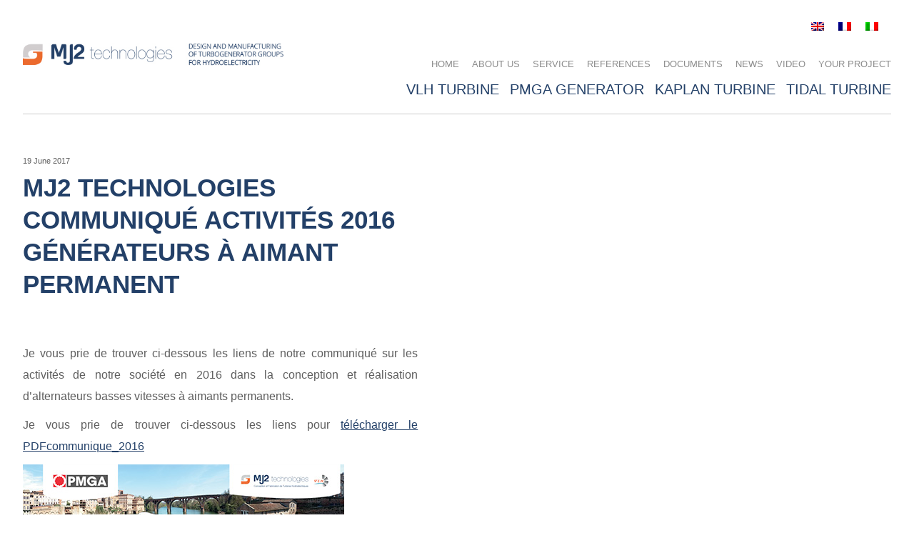

--- FILE ---
content_type: text/html; charset=UTF-8
request_url: https://www.vlh-turbine.com/fr/2017/06/19/mj2-technologies-communique-activites-2016-generateurs-a-aimant-permanent/
body_size: 8396
content:
<!DOCTYPE html>
<!--[if IE 7]>
<html class="ie ie7" lang="fr-FR">
<![endif]-->
<!--[if IE 8]>
<html class="ie ie8" lang="fr-FR">
<![endif]-->
<!--[if !(IE 7) | !(IE 8)  ]><!-->
<html lang="fr-FR">
    <!--<![endif]-->
    <head>
        <meta charset="UTF-8">
        <meta name="viewport" content="width=device-width">
        <title>MJ2 TECHNOLOGIES / COMMUNIQUÉ ACTIVITÉS 2016 GÉNÉRATEURS À AIMANT PERMANENT - MJ2 Technologies</title>
        <link rel="profile" href="http://gmpg.org/xfn/11">
        <link rel="pingback" href="https://www.vlh-turbine.com/xmlrpc.php">
        <!--[if lt IE 9]>
        <script src="https://www.vlh-turbine.com/wp-content/themes/mj2_themes_v1/js/html5.js"></script>
        <![endif]-->
        <meta name='robots' content='index, follow, max-image-preview:large, max-snippet:-1, max-video-preview:-1' />
<link rel="alternate" hreflang="en-us" href="https://www.vlh-turbine.com/2017/06/19/mj2-technologies-communique-activites-2016-generateurs-a-aimant-permanent/" />
<link rel="alternate" hreflang="fr-fr" href="https://www.vlh-turbine.com/fr/2017/06/19/mj2-technologies-communique-activites-2016-generateurs-a-aimant-permanent/" />
<link rel="alternate" hreflang="it-it" href="https://www.vlh-turbine.com/it/2017/06/19/mj2-technologies-communique-activites-2016-generateurs-a-aimant-permanent/" />
<link rel="alternate" hreflang="x-default" href="https://www.vlh-turbine.com/2017/06/19/mj2-technologies-communique-activites-2016-generateurs-a-aimant-permanent/" />

	<!-- This site is optimized with the Yoast SEO plugin v19.7.1 - https://yoast.com/wordpress/plugins/seo/ -->
	<link rel="canonical" href="https://www.vlh-turbine.com/fr/2017/06/19/mj2-technologies-communique-activites-2016-generateurs-a-aimant-permanent/" />
	<meta property="og:locale" content="fr_FR" />
	<meta property="og:type" content="article" />
	<meta property="og:title" content="MJ2 TECHNOLOGIES / COMMUNIQUÉ ACTIVITÉS 2016 GÉNÉRATEURS À AIMANT PERMANENT - MJ2 Technologies" />
	<meta property="og:description" content="Ci-joint le lien de téléchargement de notre communiqué sur les activités de notre société en 2016 dans la conception et réalisation d’alternateurs basses vitesses à aimants permanents. télécharger le PDFcommunique_2016" />
	<meta property="og:url" content="https://www.vlh-turbine.com/fr/2017/06/19/mj2-technologies-communique-activites-2016-generateurs-a-aimant-permanent/" />
	<meta property="og:site_name" content="MJ2 Technologies" />
	<meta property="article:published_time" content="2017-06-19T07:07:45+00:00" />
	<meta property="article:modified_time" content="2023-04-26T07:32:22+00:00" />
	<meta property="og:image" content="http://www.vlh-turbine.com/wp-content/uploads/2017/06/m2jnes.jpg" />
	<meta property="og:image:width" content="450" />
	<meta property="og:image:height" content="250" />
	<meta property="og:image:type" content="image/jpeg" />
	<meta name="author" content="mj2admin" />
	<meta name="twitter:card" content="summary_large_image" />
	<script type="application/ld+json" class="yoast-schema-graph">{"@context":"https://schema.org","@graph":[{"@type":"WebPage","@id":"https://www.vlh-turbine.com/fr/2017/06/19/mj2-technologies-communique-activites-2016-generateurs-a-aimant-permanent/","url":"https://www.vlh-turbine.com/fr/2017/06/19/mj2-technologies-communique-activites-2016-generateurs-a-aimant-permanent/","name":"MJ2 TECHNOLOGIES / COMMUNIQUÉ ACTIVITÉS 2016 GÉNÉRATEURS À AIMANT PERMANENT - MJ2 Technologies","isPartOf":{"@id":"https://www.vlh-turbine.com/#website"},"primaryImageOfPage":{"@id":"https://www.vlh-turbine.com/fr/2017/06/19/mj2-technologies-communique-activites-2016-generateurs-a-aimant-permanent/#primaryimage"},"image":{"@id":"https://www.vlh-turbine.com/fr/2017/06/19/mj2-technologies-communique-activites-2016-generateurs-a-aimant-permanent/#primaryimage"},"thumbnailUrl":"https://www.vlh-turbine.com/wp-content/uploads/2017/06/m2jnes.jpg","datePublished":"2017-06-19T07:07:45+00:00","dateModified":"2023-04-26T07:32:22+00:00","author":{"@id":"https://www.vlh-turbine.com/#/schema/person/8e260139da8759c0441b3ba0255af24d"},"breadcrumb":{"@id":"https://www.vlh-turbine.com/fr/2017/06/19/mj2-technologies-communique-activites-2016-generateurs-a-aimant-permanent/#breadcrumb"},"inLanguage":"fr-FR","potentialAction":[{"@type":"ReadAction","target":["https://www.vlh-turbine.com/fr/2017/06/19/mj2-technologies-communique-activites-2016-generateurs-a-aimant-permanent/"]}]},{"@type":"ImageObject","inLanguage":"fr-FR","@id":"https://www.vlh-turbine.com/fr/2017/06/19/mj2-technologies-communique-activites-2016-generateurs-a-aimant-permanent/#primaryimage","url":"https://www.vlh-turbine.com/wp-content/uploads/2017/06/m2jnes.jpg","contentUrl":"https://www.vlh-turbine.com/wp-content/uploads/2017/06/m2jnes.jpg","width":450,"height":250,"caption":"MJ2 Technologies Communiqué activités"},{"@type":"BreadcrumbList","@id":"https://www.vlh-turbine.com/fr/2017/06/19/mj2-technologies-communique-activites-2016-generateurs-a-aimant-permanent/#breadcrumb","itemListElement":[{"@type":"ListItem","position":1,"name":"Home","item":"https://www.vlh-turbine.com/fr/"},{"@type":"ListItem","position":2,"name":"MJ2 TECHNOLOGIES / COMMUNIQUÉ ACTIVITÉS 2016 GÉNÉRATEURS À AIMANT PERMANENT"}]},{"@type":"WebSite","@id":"https://www.vlh-turbine.com/#website","url":"https://www.vlh-turbine.com/","name":"MJ2 Technologies","description":"Un nuovo sito targato WordPress","potentialAction":[{"@type":"SearchAction","target":{"@type":"EntryPoint","urlTemplate":"https://www.vlh-turbine.com/?s={search_term_string}"},"query-input":"required name=search_term_string"}],"inLanguage":"fr-FR"},{"@type":"Person","@id":"https://www.vlh-turbine.com/#/schema/person/8e260139da8759c0441b3ba0255af24d","name":"mj2admin","image":{"@type":"ImageObject","inLanguage":"fr-FR","@id":"https://www.vlh-turbine.com/#/schema/person/image/","url":"https://secure.gravatar.com/avatar/625133fbd53c5cc1de48a01c1097ed33?s=96&d=mm&r=g","contentUrl":"https://secure.gravatar.com/avatar/625133fbd53c5cc1de48a01c1097ed33?s=96&d=mm&r=g","caption":"mj2admin"},"url":"https://www.vlh-turbine.com/fr/author/mj2admin/"}]}</script>
	<!-- / Yoast SEO plugin. -->


<link rel='dns-prefetch' href='//fonts.googleapis.com' />
<link rel='dns-prefetch' href='//s.w.org' />
<link rel="alternate" type="application/rss+xml" title="MJ2 Technologies &raquo; Flux" href="https://www.vlh-turbine.com/fr/feed/" />
<link rel="alternate" type="application/rss+xml" title="MJ2 Technologies &raquo; Flux des commentaires" href="https://www.vlh-turbine.com/fr/comments/feed/" />
<link rel="alternate" type="application/rss+xml" title="MJ2 Technologies &raquo; MJ2 TECHNOLOGIES / COMMUNIQUÉ ACTIVITÉS 2016 GÉNÉRATEURS À AIMANT PERMANENT Flux des commentaires" href="https://www.vlh-turbine.com/fr/2017/06/19/mj2-technologies-communique-activites-2016-generateurs-a-aimant-permanent/feed/" />
<script type="text/javascript">
window._wpemojiSettings = {"baseUrl":"https:\/\/s.w.org\/images\/core\/emoji\/14.0.0\/72x72\/","ext":".png","svgUrl":"https:\/\/s.w.org\/images\/core\/emoji\/14.0.0\/svg\/","svgExt":".svg","source":{"concatemoji":"https:\/\/www.vlh-turbine.com\/wp-includes\/js\/wp-emoji-release.min.js?ver=6.0.11"}};
/*! This file is auto-generated */
!function(e,a,t){var n,r,o,i=a.createElement("canvas"),p=i.getContext&&i.getContext("2d");function s(e,t){var a=String.fromCharCode,e=(p.clearRect(0,0,i.width,i.height),p.fillText(a.apply(this,e),0,0),i.toDataURL());return p.clearRect(0,0,i.width,i.height),p.fillText(a.apply(this,t),0,0),e===i.toDataURL()}function c(e){var t=a.createElement("script");t.src=e,t.defer=t.type="text/javascript",a.getElementsByTagName("head")[0].appendChild(t)}for(o=Array("flag","emoji"),t.supports={everything:!0,everythingExceptFlag:!0},r=0;r<o.length;r++)t.supports[o[r]]=function(e){if(!p||!p.fillText)return!1;switch(p.textBaseline="top",p.font="600 32px Arial",e){case"flag":return s([127987,65039,8205,9895,65039],[127987,65039,8203,9895,65039])?!1:!s([55356,56826,55356,56819],[55356,56826,8203,55356,56819])&&!s([55356,57332,56128,56423,56128,56418,56128,56421,56128,56430,56128,56423,56128,56447],[55356,57332,8203,56128,56423,8203,56128,56418,8203,56128,56421,8203,56128,56430,8203,56128,56423,8203,56128,56447]);case"emoji":return!s([129777,127995,8205,129778,127999],[129777,127995,8203,129778,127999])}return!1}(o[r]),t.supports.everything=t.supports.everything&&t.supports[o[r]],"flag"!==o[r]&&(t.supports.everythingExceptFlag=t.supports.everythingExceptFlag&&t.supports[o[r]]);t.supports.everythingExceptFlag=t.supports.everythingExceptFlag&&!t.supports.flag,t.DOMReady=!1,t.readyCallback=function(){t.DOMReady=!0},t.supports.everything||(n=function(){t.readyCallback()},a.addEventListener?(a.addEventListener("DOMContentLoaded",n,!1),e.addEventListener("load",n,!1)):(e.attachEvent("onload",n),a.attachEvent("onreadystatechange",function(){"complete"===a.readyState&&t.readyCallback()})),(e=t.source||{}).concatemoji?c(e.concatemoji):e.wpemoji&&e.twemoji&&(c(e.twemoji),c(e.wpemoji)))}(window,document,window._wpemojiSettings);
</script>
<style type="text/css">
img.wp-smiley,
img.emoji {
	display: inline !important;
	border: none !important;
	box-shadow: none !important;
	height: 1em !important;
	width: 1em !important;
	margin: 0 0.07em !important;
	vertical-align: -0.1em !important;
	background: none !important;
	padding: 0 !important;
}
</style>
	<link rel='stylesheet' id='wp-block-library-css'  href='https://www.vlh-turbine.com/wp-includes/css/dist/block-library/style.min.css?ver=6.0.11' type='text/css' media='all' />
<style id='global-styles-inline-css' type='text/css'>
body{--wp--preset--color--black: #000000;--wp--preset--color--cyan-bluish-gray: #abb8c3;--wp--preset--color--white: #ffffff;--wp--preset--color--pale-pink: #f78da7;--wp--preset--color--vivid-red: #cf2e2e;--wp--preset--color--luminous-vivid-orange: #ff6900;--wp--preset--color--luminous-vivid-amber: #fcb900;--wp--preset--color--light-green-cyan: #7bdcb5;--wp--preset--color--vivid-green-cyan: #00d084;--wp--preset--color--pale-cyan-blue: #8ed1fc;--wp--preset--color--vivid-cyan-blue: #0693e3;--wp--preset--color--vivid-purple: #9b51e0;--wp--preset--gradient--vivid-cyan-blue-to-vivid-purple: linear-gradient(135deg,rgba(6,147,227,1) 0%,rgb(155,81,224) 100%);--wp--preset--gradient--light-green-cyan-to-vivid-green-cyan: linear-gradient(135deg,rgb(122,220,180) 0%,rgb(0,208,130) 100%);--wp--preset--gradient--luminous-vivid-amber-to-luminous-vivid-orange: linear-gradient(135deg,rgba(252,185,0,1) 0%,rgba(255,105,0,1) 100%);--wp--preset--gradient--luminous-vivid-orange-to-vivid-red: linear-gradient(135deg,rgba(255,105,0,1) 0%,rgb(207,46,46) 100%);--wp--preset--gradient--very-light-gray-to-cyan-bluish-gray: linear-gradient(135deg,rgb(238,238,238) 0%,rgb(169,184,195) 100%);--wp--preset--gradient--cool-to-warm-spectrum: linear-gradient(135deg,rgb(74,234,220) 0%,rgb(151,120,209) 20%,rgb(207,42,186) 40%,rgb(238,44,130) 60%,rgb(251,105,98) 80%,rgb(254,248,76) 100%);--wp--preset--gradient--blush-light-purple: linear-gradient(135deg,rgb(255,206,236) 0%,rgb(152,150,240) 100%);--wp--preset--gradient--blush-bordeaux: linear-gradient(135deg,rgb(254,205,165) 0%,rgb(254,45,45) 50%,rgb(107,0,62) 100%);--wp--preset--gradient--luminous-dusk: linear-gradient(135deg,rgb(255,203,112) 0%,rgb(199,81,192) 50%,rgb(65,88,208) 100%);--wp--preset--gradient--pale-ocean: linear-gradient(135deg,rgb(255,245,203) 0%,rgb(182,227,212) 50%,rgb(51,167,181) 100%);--wp--preset--gradient--electric-grass: linear-gradient(135deg,rgb(202,248,128) 0%,rgb(113,206,126) 100%);--wp--preset--gradient--midnight: linear-gradient(135deg,rgb(2,3,129) 0%,rgb(40,116,252) 100%);--wp--preset--duotone--dark-grayscale: url('#wp-duotone-dark-grayscale');--wp--preset--duotone--grayscale: url('#wp-duotone-grayscale');--wp--preset--duotone--purple-yellow: url('#wp-duotone-purple-yellow');--wp--preset--duotone--blue-red: url('#wp-duotone-blue-red');--wp--preset--duotone--midnight: url('#wp-duotone-midnight');--wp--preset--duotone--magenta-yellow: url('#wp-duotone-magenta-yellow');--wp--preset--duotone--purple-green: url('#wp-duotone-purple-green');--wp--preset--duotone--blue-orange: url('#wp-duotone-blue-orange');--wp--preset--font-size--small: 13px;--wp--preset--font-size--medium: 20px;--wp--preset--font-size--large: 36px;--wp--preset--font-size--x-large: 42px;}.has-black-color{color: var(--wp--preset--color--black) !important;}.has-cyan-bluish-gray-color{color: var(--wp--preset--color--cyan-bluish-gray) !important;}.has-white-color{color: var(--wp--preset--color--white) !important;}.has-pale-pink-color{color: var(--wp--preset--color--pale-pink) !important;}.has-vivid-red-color{color: var(--wp--preset--color--vivid-red) !important;}.has-luminous-vivid-orange-color{color: var(--wp--preset--color--luminous-vivid-orange) !important;}.has-luminous-vivid-amber-color{color: var(--wp--preset--color--luminous-vivid-amber) !important;}.has-light-green-cyan-color{color: var(--wp--preset--color--light-green-cyan) !important;}.has-vivid-green-cyan-color{color: var(--wp--preset--color--vivid-green-cyan) !important;}.has-pale-cyan-blue-color{color: var(--wp--preset--color--pale-cyan-blue) !important;}.has-vivid-cyan-blue-color{color: var(--wp--preset--color--vivid-cyan-blue) !important;}.has-vivid-purple-color{color: var(--wp--preset--color--vivid-purple) !important;}.has-black-background-color{background-color: var(--wp--preset--color--black) !important;}.has-cyan-bluish-gray-background-color{background-color: var(--wp--preset--color--cyan-bluish-gray) !important;}.has-white-background-color{background-color: var(--wp--preset--color--white) !important;}.has-pale-pink-background-color{background-color: var(--wp--preset--color--pale-pink) !important;}.has-vivid-red-background-color{background-color: var(--wp--preset--color--vivid-red) !important;}.has-luminous-vivid-orange-background-color{background-color: var(--wp--preset--color--luminous-vivid-orange) !important;}.has-luminous-vivid-amber-background-color{background-color: var(--wp--preset--color--luminous-vivid-amber) !important;}.has-light-green-cyan-background-color{background-color: var(--wp--preset--color--light-green-cyan) !important;}.has-vivid-green-cyan-background-color{background-color: var(--wp--preset--color--vivid-green-cyan) !important;}.has-pale-cyan-blue-background-color{background-color: var(--wp--preset--color--pale-cyan-blue) !important;}.has-vivid-cyan-blue-background-color{background-color: var(--wp--preset--color--vivid-cyan-blue) !important;}.has-vivid-purple-background-color{background-color: var(--wp--preset--color--vivid-purple) !important;}.has-black-border-color{border-color: var(--wp--preset--color--black) !important;}.has-cyan-bluish-gray-border-color{border-color: var(--wp--preset--color--cyan-bluish-gray) !important;}.has-white-border-color{border-color: var(--wp--preset--color--white) !important;}.has-pale-pink-border-color{border-color: var(--wp--preset--color--pale-pink) !important;}.has-vivid-red-border-color{border-color: var(--wp--preset--color--vivid-red) !important;}.has-luminous-vivid-orange-border-color{border-color: var(--wp--preset--color--luminous-vivid-orange) !important;}.has-luminous-vivid-amber-border-color{border-color: var(--wp--preset--color--luminous-vivid-amber) !important;}.has-light-green-cyan-border-color{border-color: var(--wp--preset--color--light-green-cyan) !important;}.has-vivid-green-cyan-border-color{border-color: var(--wp--preset--color--vivid-green-cyan) !important;}.has-pale-cyan-blue-border-color{border-color: var(--wp--preset--color--pale-cyan-blue) !important;}.has-vivid-cyan-blue-border-color{border-color: var(--wp--preset--color--vivid-cyan-blue) !important;}.has-vivid-purple-border-color{border-color: var(--wp--preset--color--vivid-purple) !important;}.has-vivid-cyan-blue-to-vivid-purple-gradient-background{background: var(--wp--preset--gradient--vivid-cyan-blue-to-vivid-purple) !important;}.has-light-green-cyan-to-vivid-green-cyan-gradient-background{background: var(--wp--preset--gradient--light-green-cyan-to-vivid-green-cyan) !important;}.has-luminous-vivid-amber-to-luminous-vivid-orange-gradient-background{background: var(--wp--preset--gradient--luminous-vivid-amber-to-luminous-vivid-orange) !important;}.has-luminous-vivid-orange-to-vivid-red-gradient-background{background: var(--wp--preset--gradient--luminous-vivid-orange-to-vivid-red) !important;}.has-very-light-gray-to-cyan-bluish-gray-gradient-background{background: var(--wp--preset--gradient--very-light-gray-to-cyan-bluish-gray) !important;}.has-cool-to-warm-spectrum-gradient-background{background: var(--wp--preset--gradient--cool-to-warm-spectrum) !important;}.has-blush-light-purple-gradient-background{background: var(--wp--preset--gradient--blush-light-purple) !important;}.has-blush-bordeaux-gradient-background{background: var(--wp--preset--gradient--blush-bordeaux) !important;}.has-luminous-dusk-gradient-background{background: var(--wp--preset--gradient--luminous-dusk) !important;}.has-pale-ocean-gradient-background{background: var(--wp--preset--gradient--pale-ocean) !important;}.has-electric-grass-gradient-background{background: var(--wp--preset--gradient--electric-grass) !important;}.has-midnight-gradient-background{background: var(--wp--preset--gradient--midnight) !important;}.has-small-font-size{font-size: var(--wp--preset--font-size--small) !important;}.has-medium-font-size{font-size: var(--wp--preset--font-size--medium) !important;}.has-large-font-size{font-size: var(--wp--preset--font-size--large) !important;}.has-x-large-font-size{font-size: var(--wp--preset--font-size--x-large) !important;}
</style>
<link rel='stylesheet' id='responsive-lightbox-swipebox-css'  href='https://www.vlh-turbine.com/wp-content/plugins/responsive-lightbox/assets/swipebox/swipebox.min.css?ver=2.4.1' type='text/css' media='all' />
<link rel='stylesheet' id='wpml-legacy-horizontal-list-0-css'  href='//www.vlh-turbine.com/wp-content/plugins/sitepress-multilingual-cms/templates/language-switchers/legacy-list-horizontal/style.min.css?ver=1' type='text/css' media='all' />
<link rel='stylesheet' id='cms-navigation-style-base-css'  href='https://www.vlh-turbine.com/wp-content/plugins/wpml-cms-nav/res/css/cms-navigation-base.css?ver=1.5.5' type='text/css' media='screen' />
<link rel='stylesheet' id='cms-navigation-style-css'  href='https://www.vlh-turbine.com/wp-content/plugins/wpml-cms-nav/res/css/cms-navigation.css?ver=1.5.5' type='text/css' media='screen' />
<link rel='stylesheet' id='twentythirteen-fonts-css'  href='//fonts.googleapis.com/css?family=Source+Sans+Pro%3A300%2C400%2C700%2C300italic%2C400italic%2C700italic%7CBitter%3A400%2C700&#038;subset=latin%2Clatin-ext' type='text/css' media='all' />
<link rel='stylesheet' id='genericons-css'  href='https://www.vlh-turbine.com/wp-content/themes/mj2_themes_v1/fonts/genericons.css?ver=2.09' type='text/css' media='all' />
<link rel='stylesheet' id='twentythirteen-style-css'  href='https://www.vlh-turbine.com/wp-content/themes/mj2_themes_v1/style.css?ver=2013-07-18' type='text/css' media='all' />
<!--[if lt IE 9]>
<link rel='stylesheet' id='twentythirteen-ie-css'  href='https://www.vlh-turbine.com/wp-content/themes/mj2_themes_v1/css/ie.css?ver=2013-07-18' type='text/css' media='all' />
<![endif]-->
<link rel='stylesheet' id='open-font-css'  href='http://fonts.googleapis.com/css?family=Lato%3A300+400%2C700&#038;ver=6.0.11' type='text/css' media='all' />
<link rel='stylesheet' id='cbox-css-css'  href='https://www.vlh-turbine.com/wp-content/themes/mj2_themes_v1/css/colorbox.css?ver=6.0.11' type='text/css' media='all' />
<link rel='stylesheet' id='lightbox-css-css'  href='https://www.vlh-turbine.com/wp-content/themes/mj2_themes_v1/css/lightbox.css?ver=6.0.11' type='text/css' media='all' />
<script type='text/javascript' src='https://www.vlh-turbine.com/wp-includes/js/jquery/jquery.min.js?ver=3.6.0' id='jquery-core-js'></script>
<script type='text/javascript' src='https://www.vlh-turbine.com/wp-includes/js/jquery/jquery-migrate.min.js?ver=3.3.2' id='jquery-migrate-js'></script>
<script type='text/javascript' src='https://www.vlh-turbine.com/wp-content/plugins/responsive-lightbox/assets/swipebox/jquery.swipebox.min.js?ver=2.4.1' id='responsive-lightbox-swipebox-js'></script>
<script type='text/javascript' src='https://www.vlh-turbine.com/wp-includes/js/underscore.min.js?ver=1.13.3' id='underscore-js'></script>
<script type='text/javascript' src='https://www.vlh-turbine.com/wp-content/plugins/responsive-lightbox/assets/infinitescroll/infinite-scroll.pkgd.min.js?ver=6.0.11' id='responsive-lightbox-infinite-scroll-js'></script>
<script type='text/javascript' id='responsive-lightbox-js-extra'>
/* <![CDATA[ */
var rlArgs = {"script":"swipebox","selector":"lightbox","customEvents":"","activeGalleries":"1","animation":"1","hideCloseButtonOnMobile":"0","removeBarsOnMobile":"0","hideBars":"1","hideBarsDelay":"5000","videoMaxWidth":"1080","useSVG":"1","loopAtEnd":"0","woocommerce_gallery":"0","ajaxurl":"https:\/\/www.vlh-turbine.com\/wp-admin\/admin-ajax.php","nonce":"2ef6969df3","preview":"false","postId":"1742","scriptExtension":""};
/* ]]> */
</script>
<script type='text/javascript' src='https://www.vlh-turbine.com/wp-content/plugins/responsive-lightbox/js/front.js?ver=2.4.1' id='responsive-lightbox-js'></script>
<script type='text/javascript' src='https://www.vlh-turbine.com/wp-content/themes/mj2_themes_v1/js/jquery.colorbox-min.js?ver=6.0.11' id='cbox-js'></script>
<script type='text/javascript' src='https://www.vlh-turbine.com/wp-content/themes/mj2_themes_v1/js/lightbox.js?ver=6.0.11' id='lightbox-js'></script>
<script type='text/javascript' id='main-js-extra'>
/* <![CDATA[ */
var mainVars = {"home":"","collection":"1"};
/* ]]> */
</script>
<script type='text/javascript' src='https://www.vlh-turbine.com/wp-content/themes/mj2_themes_v1/js/main.js?ver=6.0.11' id='main-js'></script>
<script type='text/javascript' id='wpml-browser-redirect-js-extra'>
/* <![CDATA[ */
var wpml_browser_redirect_params = {"pageLanguage":"fr","languageUrls":{"en_us":"https:\/\/www.vlh-turbine.com\/2017\/06\/19\/mj2-technologies-communique-activites-2016-generateurs-a-aimant-permanent\/","en":"https:\/\/www.vlh-turbine.com\/2017\/06\/19\/mj2-technologies-communique-activites-2016-generateurs-a-aimant-permanent\/","us":"https:\/\/www.vlh-turbine.com\/2017\/06\/19\/mj2-technologies-communique-activites-2016-generateurs-a-aimant-permanent\/","fr_fr":"https:\/\/www.vlh-turbine.com\/fr\/2017\/06\/19\/mj2-technologies-communique-activites-2016-generateurs-a-aimant-permanent\/","fr":"https:\/\/www.vlh-turbine.com\/fr\/2017\/06\/19\/mj2-technologies-communique-activites-2016-generateurs-a-aimant-permanent\/","it_it":"https:\/\/www.vlh-turbine.com\/it\/2017\/06\/19\/mj2-technologies-communique-activites-2016-generateurs-a-aimant-permanent\/","it":"https:\/\/www.vlh-turbine.com\/it\/2017\/06\/19\/mj2-technologies-communique-activites-2016-generateurs-a-aimant-permanent\/"},"cookie":{"name":"_icl_visitor_lang_js","domain":"www.vlh-turbine.com","path":"\/","expiration":24}};
/* ]]> */
</script>
<script type='text/javascript' src='https://www.vlh-turbine.com/wp-content/plugins/sitepress-multilingual-cms/dist/js/browser-redirect/app.js?ver=4.5.11' id='wpml-browser-redirect-js'></script>
<link rel="https://api.w.org/" href="https://www.vlh-turbine.com/fr/wp-json/" /><link rel="alternate" type="application/json" href="https://www.vlh-turbine.com/fr/wp-json/wp/v2/posts/1742" /><link rel="EditURI" type="application/rsd+xml" title="RSD" href="https://www.vlh-turbine.com/xmlrpc.php?rsd" />
<link rel="wlwmanifest" type="application/wlwmanifest+xml" href="https://www.vlh-turbine.com/wp-includes/wlwmanifest.xml" /> 
<meta name="generator" content="WordPress 6.0.11" />
<link rel='shortlink' href='https://www.vlh-turbine.com/fr/?p=1742' />
<link rel="alternate" type="application/json+oembed" href="https://www.vlh-turbine.com/fr/wp-json/oembed/1.0/embed?url=https%3A%2F%2Fwww.vlh-turbine.com%2Ffr%2F2017%2F06%2F19%2Fmj2-technologies-communique-activites-2016-generateurs-a-aimant-permanent%2F" />
<link rel="alternate" type="text/xml+oembed" href="https://www.vlh-turbine.com/fr/wp-json/oembed/1.0/embed?url=https%3A%2F%2Fwww.vlh-turbine.com%2Ffr%2F2017%2F06%2F19%2Fmj2-technologies-communique-activites-2016-generateurs-a-aimant-permanent%2F&#038;format=xml" />
<meta name="generator" content="WPML ver:4.5.11 stt:1,4,27;" />
        
    </head>

    <body class="post-template-default single single-post postid-1742 single-format-standard">
    
    
        
            <div id="container_header">
                <div id="wrapper_header">
                        		
								<div id="logo">
									<a class="home-link" href="https://www.vlh-turbine.com/fr/" title="MJ2 Technologies" rel="home">
										<img src="https://www.vlh-turbine.com/wp-content/themes/mj2_themes_v1/images/mj2-technologies_turbine_hydroelectric.jpg" alt="Mj2 Technologies Turbine Hydroelectric "/>
									</a>
								</div><!--logo-->
							  
							   <div id="social_header">
										
<div class="wpml-ls-statics-shortcode_actions wpml-ls wpml-ls-legacy-list-horizontal">
	<ul><li class="wpml-ls-slot-shortcode_actions wpml-ls-item wpml-ls-item-en wpml-ls-first-item wpml-ls-item-legacy-list-horizontal">
				<a href="https://www.vlh-turbine.com/2017/06/19/mj2-technologies-communique-activites-2016-generateurs-a-aimant-permanent/" class="wpml-ls-link">
                                                        <img
            class="wpml-ls-flag"
            src="https://www.vlh-turbine.com/wp-content/plugins/sitepress-multilingual-cms/res/flags/en.png"
            alt="Anglais"
            width=18
            height=12
    /></a>
			</li><li class="wpml-ls-slot-shortcode_actions wpml-ls-item wpml-ls-item-fr wpml-ls-current-language wpml-ls-item-legacy-list-horizontal">
				<a href="https://www.vlh-turbine.com/fr/2017/06/19/mj2-technologies-communique-activites-2016-generateurs-a-aimant-permanent/" class="wpml-ls-link">
                                                        <img
            class="wpml-ls-flag"
            src="https://www.vlh-turbine.com/wp-content/plugins/sitepress-multilingual-cms/res/flags/fr.png"
            alt="Français"
            width=18
            height=12
    /></a>
			</li><li class="wpml-ls-slot-shortcode_actions wpml-ls-item wpml-ls-item-it wpml-ls-last-item wpml-ls-item-legacy-list-horizontal">
				<a href="https://www.vlh-turbine.com/it/2017/06/19/mj2-technologies-communique-activites-2016-generateurs-a-aimant-permanent/" class="wpml-ls-link">
                                                        <img
            class="wpml-ls-flag"
            src="https://www.vlh-turbine.com/wp-content/plugins/sitepress-multilingual-cms/res/flags/it.png"
            alt="Italien"
            width=18
            height=12
    /></a>
			</li></ul>
</div>
 
									</div>
								<div id="navbar" class="navbar">
									<nav id="site-navigation" class="navigation main-navigation" role="navigation">
										<h3 class="menu-toggle">Menu</h3>
										<a class="screen-reader-text skip-link" href="#content" title="Skip to content">Skip to content</a>
										<div class="menu-nav-menu-francese-container"><ul id="menu-nav-menu-francese" class="nav-menu"><li id="menu-item-1550" class="menu-item menu-item-type-post_type menu-item-object-page menu-item-home menu-item-1550"><a href="https://www.vlh-turbine.com/fr/">Accueil</a></li>
<li id="menu-item-1551" class="menu-item menu-item-type-custom menu-item-object-custom menu-item-has-children menu-item-1551"><a href="#">Entreprise</a>
<ul class="sub-menu">
	<li id="menu-item-1552" class="menu-item menu-item-type-post_type menu-item-object-page menu-item-1552"><a href="https://www.vlh-turbine.com/fr/mj2-technologies/">MJ2 Technologies</a></li>
	<li id="menu-item-1553" class="menu-item menu-item-type-post_type menu-item-object-page menu-item-1553"><a href="https://www.vlh-turbine.com/fr/mj2-technologies/equipe/">L’Equipe MJ2</a></li>
	<li id="menu-item-1554" class="menu-item menu-item-type-post_type menu-item-object-page menu-item-1554"><a href="https://www.vlh-turbine.com/fr/mj2-technologies/objectifs-du-produit-vlh/">Objectifs du produit VLH</a></li>
	<li id="menu-item-1555" class="menu-item menu-item-type-post_type menu-item-object-page menu-item-1555"><a href="https://www.vlh-turbine.com/fr/mj2-technologies/groupe-sorgent-e-capital/">Groupe Sorgent.e Capital</a></li>
	<li id="menu-item-1556" class="menu-item menu-item-type-post_type menu-item-object-page menu-item-1556"><a href="https://www.vlh-turbine.com/fr/mj2-technologies/partenaires-institutionnels/">Partenaires Institutionnels</a></li>
	<li id="menu-item-1557" class="menu-item menu-item-type-post_type menu-item-object-page menu-item-1557"><a href="https://www.vlh-turbine.com/fr/mj2-technologies/partenaires-professionnels/">Partenaires Professionnels</a></li>
	<li id="menu-item-1558" class="menu-item menu-item-type-post_type menu-item-object-page menu-item-1558"><a href="https://www.vlh-turbine.com/fr/mj2-technologies/representants-a-letranger/">Représentants à L’étranger</a></li>
</ul>
</li>
<li id="menu-item-1559" class="menu-item menu-item-type-post_type menu-item-object-page menu-item-1559"><a href="https://www.vlh-turbine.com/fr/service/">Service</a></li>
<li id="menu-item-1560" class="menu-item menu-item-type-post_type menu-item-object-page menu-item-1560"><a href="https://www.vlh-turbine.com/fr/references/">Références</a></li>
<li id="menu-item-1561" class="menu-item menu-item-type-post_type menu-item-object-page menu-item-1561"><a href="https://www.vlh-turbine.com/fr/documents/">Documents</a></li>
<li id="menu-item-1562" class="menu-item menu-item-type-post_type menu-item-object-page menu-item-1562"><a href="https://www.vlh-turbine.com/fr/news/">News</a></li>
<li id="menu-item-1563" class="menu-item menu-item-type-post_type menu-item-object-page menu-item-1563"><a href="https://www.vlh-turbine.com/fr/video/">Vidéo</a></li>
<li id="menu-item-1564" class="menu-item menu-item-type-post_type menu-item-object-page menu-item-1564"><a href="https://www.vlh-turbine.com/fr/votre-projetc/">Votre projet</a></li>
</ul></div>										
									
                                                                        <ul id="menu-menu-turbine-francese" class="main_menu"><li id="menu-item-1580" class="menu-item menu-item-type-post_type menu-item-object-page menu-item-has-children menu-item-1580"><a href="https://www.vlh-turbine.com/fr/products/vlh-turbine/">Turbine VLH</a>
<ul class="sub-menu">
	<li id="menu-item-1581" class="menu-item menu-item-type-post_type menu-item-object-page menu-item-1581"><a href="https://www.vlh-turbine.com/fr/products/vlh-turbine/gamme-vlh/">Gamme VLH</a></li>
	<li id="menu-item-1582" class="menu-item menu-item-type-post_type menu-item-object-page menu-item-1582"><a href="https://www.vlh-turbine.com/fr/products/vlh-turbine/product-structure/">Structure de Produit</a></li>
	<li id="menu-item-1583" class="menu-item menu-item-type-post_type menu-item-object-page menu-item-1583"><a href="https://www.vlh-turbine.com/fr/products/vlh-turbine/distributor-runner/">Roue Distributeur</a></li>
	<li id="menu-item-1584" class="menu-item menu-item-type-post_type menu-item-object-page menu-item-1584"><a href="https://www.vlh-turbine.com/fr/products/vlh-turbine/permanent-magnet-generator/">Alternateur à Aimant Permanent PMG</a></li>
	<li id="menu-item-1585" class="menu-item menu-item-type-post_type menu-item-object-page menu-item-1585"><a href="https://www.vlh-turbine.com/fr/products/vlh-turbine/speed-variation-and-frequency-converter/">Vitesse Variable et Convertisseur de Fréquence</a></li>
	<li id="menu-item-1586" class="menu-item menu-item-type-post_type menu-item-object-page menu-item-1586"><a href="https://www.vlh-turbine.com/fr/products/vlh-turbine/control-command/">Contrôle Commande</a></li>
	<li id="menu-item-1594" class="menu-item menu-item-type-post_type menu-item-object-page menu-item-1594"><a href="https://www.vlh-turbine.com/fr/products/vlh-turbine/lifting-structure/">Effacement</a></li>
	<li id="menu-item-1595" class="menu-item menu-item-type-post_type menu-item-object-page menu-item-1595"><a href="https://www.vlh-turbine.com/fr/products/vlh-turbine/economic-aspects/">Aspects Economiques</a></li>
	<li id="menu-item-1596" class="menu-item menu-item-type-post_type menu-item-object-page menu-item-1596"><a href="https://www.vlh-turbine.com/fr/products/vlh-turbine/civil-engineering-optimization/">Optimisation du Génie Civil</a></li>
	<li id="menu-item-1597" class="menu-item menu-item-type-post_type menu-item-object-page menu-item-1597"><a href="https://www.vlh-turbine.com/fr/products/vlh-turbine/fish-friendliness/">Ichtyophilie®</a></li>
</ul>
</li>
<li id="menu-item-1598" class="menu-item menu-item-type-post_type menu-item-object-page menu-item-1598"><a href="https://www.vlh-turbine.com/fr/products/pmga-generator/">Générateurs PMGA</a></li>
<li id="menu-item-1599" class="menu-item menu-item-type-post_type menu-item-object-page menu-item-1599"><a href="https://www.vlh-turbine.com/fr/products/kaplan-turbine/">Turbine Kaplan</a></li>
<li id="menu-item-1600" class="menu-item menu-item-type-post_type menu-item-object-page menu-item-1600"><a href="https://www.vlh-turbine.com/fr/products/tidal-turbine/">Turbine Marémotrice</a></li>
</ul>	
									<!--<ul class="main_menu">
											<li><a href="#" title="">VLH TURBINE</a></li>
											<li><a href="#" title="">PMGA</a></li>
											<li><a href="#" title="">KAPLAN TURBINE</a></li>
											<li><a href="#" title="">TIDAL TURBINE</a></li>

                                                                        </ul>-->
										

									</nav><!-- #site-navigation -->
								</div><!-- #navbar -->
						 
				   </div><!--wrapper_header-->
			</div><!--container_header-->
				  
          
			

                             
     <div id="container">
			<div id="wrapper_in">
           
            <div id="box_txt_page">
                                          
             
            <div class="single-news">
            	<p class="date">19 juin 2017</p>
                	
                 <h1>MJ2 TECHNOLOGIES / COMMUNIQUÉ ACTIVITÉS 2016 GÉNÉRATEURS À AIMANT PERMANENT</h1>
              
				<p>Ci-joint le lien de téléchargement de notre communiqué sur les activités de notre société en 2016 dans la conception et réalisation d’alternateurs basses vitesses à aimants permanents.</p>
<p><a href="http://www.vlh-turbine.com/public/document/communique_2016.pdf">télécharger le PDF</a><a href="http://www.vlh-turbine.com/wp-content/uploads/2017/11/communique_2016.pdf">communique_2016</a></p>
<p><img class="alignleft size-full wp-image-1059" src="http://www.vlh-turbine.com/wp-content/uploads/2017/06/m2jnes.jpg" alt="MJ2 Technologies Communiqué activités" width="450" height="250" srcset="https://www.vlh-turbine.com/wp-content/uploads/2017/06/m2jnes.jpg 450w, https://www.vlh-turbine.com/wp-content/uploads/2017/06/m2jnes-300x167.jpg 300w" sizes="(max-width: 450px) 100vw, 450px" /></p>
                <br><br>
                 <button onclick="goBack()">&laquo; Back to archive</button>

					<script>
                        function goBack() {
                            window.history.back();
                        }
                    </script>
                
                </div><!--single-new-->
                
                
                
                            
          </div><!--box_txt_page-->
                
            </div><!--news-container--> 

	</div><!--wrapper_content-->
</div> <!--container_content-->

    

    <div id="container_footer">
        <div id="wrapper_footer">
            <div id="box_footer">
                <h1>MJ2 Technologies </h1>
             	<div class="credits_company">
                    <p>MJ2 Technologies S.A.S.<br />
ZA Millau Larzac<br />
12230 La Cavalerie &#8211; France<br />
T: +33 565.599946<br />
Capital 247.346,00 € &#8211; Siret 453 005 043 000 48<br />
E: <a href="mailto:vlh-turbine@vlh-turbine.com">vlh-turbine@vlh-turbine.com</a></p>
                </div><!--credits_company-->
            
                <div class="credits_company">
                     <p>a company by Sorgent.e Capital<br />
via Sorio, 120<br />
35141 &#8211; Padova &#8211; Italia<br />
T: +39 049.2969550<br />
F: +39 049.2969551<br />
E: <a href="mailto:info@sorgent-e.com">info@sorgent-e.com </a></p>
                </div><!--credits_company-->

                <div class="box_dx_footer">
                     <ul>
<li><a href="http://www.vlh-turbine.com/products/vlh-turbine/">VLH TURBINE</a></li>
<li><a href="http://www.vlh-turbine.com/fr/products/pmga-generator/">PMGA Generator</a></li>
<li><a href="http://www.vlh-turbine.com/products/kaplan-turbine/">KAPLAN TURBINE</a></li>
<li><a href="http://www.vlh-turbine.com/products/tidal-turbine/">TIDAL TURBINE</a></li>
</ul>
                </div><!--box_dx_footer-->

                <div class="box_dx_footer">
                     <ul>
<li><a href="http://www.vlh-turbine.com/fr/mj2-technologies/">Enterprise</a></li>
<li><a href="http://www.vlh-turbine.com/fr/service/">Services</a></li>
<li><a href="http://www.vlh-turbine.com/fr/references-archive/">Reference</a></li>
<li><a href="http://www.vlh-turbine.com/fr/news/">News</a></li>
<li><a href="http://www.vlh-turbine.com/fr/video/">Video</a></li>
<li><a href="http://www.vlh-turbine.com/fr/votre-projetc/">Votre projetc</a></li>
</ul>
                </div><!--box_dx_footer-->

                <div class="box_dx_footer">
                     <ul>
<li><a href="http://www.vlh-turbine.com/fr/copyright/">Copyright</a></li>
<li><a class="row-title" href="http://www.vlh-turbine.com/fr/legal-notices/" aria-label="“Legal notices” (Modifica)">Legal notices</a></li>
<li><a href="http://www.vlh-turbine.com/fr/privacy/">Privacy</a></li>
<li><a href="http://www.vlh-turbine.com/fr/cookie-policy/">Cookie policy</a></li>
<li><a href="http://www.vlh-turbine.com/wp-content/uploads/2022/09/220224-Politique-SSE-2021-2022.pdf" target="_blank" rel="noopener">Politique santé, sécurité et environnement</a></li>
</ul>
                </div><!--box_dx_footer-->

                <div class="box_social_network">
                     <p><a href="https://www.youtube.com/channel/UCOs146vDVmg2i8L7AI_pIWA" target="_blank" rel="noopener"><img loading="lazy" class="wp-image-1092 size-full alignright" src="http://www.vlh-turbine.com/wp-content/uploads/2017/11/youtube_icon.png" alt="" width="32" height="32" srcset="https://www.vlh-turbine.com/wp-content/uploads/2017/11/youtube_icon.png 32w, https://www.vlh-turbine.com/wp-content/uploads/2017/11/youtube_icon-30x30.png 30w" sizes="(max-width: 32px) 100vw, 32px" /></a></p>
                </div><!--box_social_network-->


                <p class="credits">&copy; 2018 MJ2 technologie sas - Credits <a href="https://www.studio7am.it" title="Agenzia Comunicazione Padova">Studio Grafico 7AM</a></p>
            </div> <!--box_footer-->   
        </div><!--wrapper_footer-->
    </div><!--container_footer-->
    
    <script type='text/javascript' src='https://www.vlh-turbine.com/wp-includes/js/imagesloaded.min.js?ver=4.1.4' id='imagesloaded-js'></script>
<script type='text/javascript' src='https://www.vlh-turbine.com/wp-includes/js/masonry.min.js?ver=4.2.2' id='masonry-js'></script>
<script type='text/javascript' src='https://www.vlh-turbine.com/wp-includes/js/jquery/jquery.masonry.min.js?ver=3.1.2b' id='jquery-masonry-js'></script>
<script type='text/javascript' src='https://www.vlh-turbine.com/wp-content/themes/mj2_themes_v1/js/functions.js?ver=2013-07-18' id='twentythirteen-script-js'></script>
    
    
    <? /* GOOGLE ANALITYCS*/?>
   

   	<!-- Global site tag (gtag.js) - Google Analytics -->
	<script async src="https://www.googletagmanager.com/gtag/js?id=UA-121892123-1"></script>
	<script>
	  window.dataLayer = window.dataLayer || [];
	  function gtag(){dataLayer.push(arguments);}
	  gtag('js', new Date());

	  gtag('config', 'UA-121892123-1');
	</script>


 

    
    </body>
</html>

--- FILE ---
content_type: text/html; charset=UTF-8
request_url: https://www.vlh-turbine.com/2017/06/19/mj2-technologies-communique-activites-2016-generateurs-a-aimant-permanent/
body_size: 8266
content:
<!DOCTYPE html>
<!--[if IE 7]>
<html class="ie ie7" lang="en-US">
<![endif]-->
<!--[if IE 8]>
<html class="ie ie8" lang="en-US">
<![endif]-->
<!--[if !(IE 7) | !(IE 8)  ]><!-->
<html lang="en-US">
    <!--<![endif]-->
    <head>
        <meta charset="UTF-8">
        <meta name="viewport" content="width=device-width">
        <title>MJ2 Technologies Communiqué activités 2016 Générateurs à aimant permanent - MJ2 Technologies Design and manufacturing of turbogenerator groups for hydro</title>
        <link rel="profile" href="http://gmpg.org/xfn/11">
        <link rel="pingback" href="https://www.vlh-turbine.com/xmlrpc.php">
        <!--[if lt IE 9]>
        <script src="https://www.vlh-turbine.com/wp-content/themes/mj2_themes_v1/js/html5.js"></script>
        <![endif]-->
        <meta name='robots' content='index, follow, max-image-preview:large, max-snippet:-1, max-video-preview:-1' />
<link rel="alternate" hreflang="en-us" href="https://www.vlh-turbine.com/2017/06/19/mj2-technologies-communique-activites-2016-generateurs-a-aimant-permanent/" />
<link rel="alternate" hreflang="fr-fr" href="https://www.vlh-turbine.com/fr/2017/06/19/mj2-technologies-communique-activites-2016-generateurs-a-aimant-permanent/" />
<link rel="alternate" hreflang="it-it" href="https://www.vlh-turbine.com/it/2017/06/19/mj2-technologies-communique-activites-2016-generateurs-a-aimant-permanent/" />
<link rel="alternate" hreflang="x-default" href="https://www.vlh-turbine.com/2017/06/19/mj2-technologies-communique-activites-2016-generateurs-a-aimant-permanent/" />

	<!-- This site is optimized with the Yoast SEO plugin v19.7.1 - https://yoast.com/wordpress/plugins/seo/ -->
	<link rel="canonical" href="https://www.vlh-turbine.com/2017/06/19/mj2-technologies-communique-activites-2016-generateurs-a-aimant-permanent/" />
	<meta property="og:locale" content="en_US" />
	<meta property="og:type" content="article" />
	<meta property="og:title" content="MJ2 Technologies Communiqué activités 2016 Générateurs à aimant permanent - MJ2 Technologies Design and manufacturing of turbogenerator groups for hydro" />
	<meta property="og:description" content="Je vous prie de trouver ci-dessous les liens de notre communiqué sur les activités de notre société en 2016 dans la conception et réalisation d&#8217;alternateurs basses vitesses à aimants permanents. Je vous prie de trouver ci-dessous les liens pour télécharger le PDFcommunique_2016" />
	<meta property="og:url" content="https://www.vlh-turbine.com/2017/06/19/mj2-technologies-communique-activites-2016-generateurs-a-aimant-permanent/" />
	<meta property="og:site_name" content="MJ2 Technologies Design and manufacturing of turbogenerator groups for hydro" />
	<meta property="article:published_time" content="2017-06-19T07:07:45+00:00" />
	<meta property="article:modified_time" content="2023-04-26T07:32:03+00:00" />
	<meta property="og:image" content="http://www.vlh-turbine.com/wp-content/uploads/2017/06/m2jnes.jpg" />
	<meta property="og:image:width" content="450" />
	<meta property="og:image:height" content="250" />
	<meta property="og:image:type" content="image/jpeg" />
	<meta name="author" content="mj2admin" />
	<meta name="twitter:card" content="summary_large_image" />
	<script type="application/ld+json" class="yoast-schema-graph">{"@context":"https://schema.org","@graph":[{"@type":"WebPage","@id":"https://www.vlh-turbine.com/2017/06/19/mj2-technologies-communique-activites-2016-generateurs-a-aimant-permanent/","url":"https://www.vlh-turbine.com/2017/06/19/mj2-technologies-communique-activites-2016-generateurs-a-aimant-permanent/","name":"MJ2 Technologies Communiqué activités 2016 Générateurs à aimant permanent - MJ2 Technologies Design and manufacturing of turbogenerator groups for hydro","isPartOf":{"@id":"https://www.vlh-turbine.com/#website"},"primaryImageOfPage":{"@id":"https://www.vlh-turbine.com/2017/06/19/mj2-technologies-communique-activites-2016-generateurs-a-aimant-permanent/#primaryimage"},"image":{"@id":"https://www.vlh-turbine.com/2017/06/19/mj2-technologies-communique-activites-2016-generateurs-a-aimant-permanent/#primaryimage"},"thumbnailUrl":"https://www.vlh-turbine.com/wp-content/uploads/2017/06/m2jnes.jpg","datePublished":"2017-06-19T07:07:45+00:00","dateModified":"2023-04-26T07:32:03+00:00","author":{"@id":"https://www.vlh-turbine.com/#/schema/person/8e260139da8759c0441b3ba0255af24d"},"breadcrumb":{"@id":"https://www.vlh-turbine.com/2017/06/19/mj2-technologies-communique-activites-2016-generateurs-a-aimant-permanent/#breadcrumb"},"inLanguage":"en-US","potentialAction":[{"@type":"ReadAction","target":["https://www.vlh-turbine.com/2017/06/19/mj2-technologies-communique-activites-2016-generateurs-a-aimant-permanent/"]}]},{"@type":"ImageObject","inLanguage":"en-US","@id":"https://www.vlh-turbine.com/2017/06/19/mj2-technologies-communique-activites-2016-generateurs-a-aimant-permanent/#primaryimage","url":"https://www.vlh-turbine.com/wp-content/uploads/2017/06/m2jnes.jpg","contentUrl":"https://www.vlh-turbine.com/wp-content/uploads/2017/06/m2jnes.jpg","width":450,"height":250,"caption":"MJ2 Technologies Communiqué activités"},{"@type":"BreadcrumbList","@id":"https://www.vlh-turbine.com/2017/06/19/mj2-technologies-communique-activites-2016-generateurs-a-aimant-permanent/#breadcrumb","itemListElement":[{"@type":"ListItem","position":1,"name":"Home","item":"https://www.vlh-turbine.com/"},{"@type":"ListItem","position":2,"name":"MJ2 Technologies Communiqué activités 2016 Générateurs à aimant permanent"}]},{"@type":"WebSite","@id":"https://www.vlh-turbine.com/#website","url":"https://www.vlh-turbine.com/","name":"MJ2 Technologies Design and manufacturing of turbogenerator groups for hydro","description":"MJ2 Technologies Design and manufacturing of turbogenerator groups for hydro","potentialAction":[{"@type":"SearchAction","target":{"@type":"EntryPoint","urlTemplate":"https://www.vlh-turbine.com/?s={search_term_string}"},"query-input":"required name=search_term_string"}],"inLanguage":"en-US"},{"@type":"Person","@id":"https://www.vlh-turbine.com/#/schema/person/8e260139da8759c0441b3ba0255af24d","name":"mj2admin","image":{"@type":"ImageObject","inLanguage":"en-US","@id":"https://www.vlh-turbine.com/#/schema/person/image/","url":"https://secure.gravatar.com/avatar/625133fbd53c5cc1de48a01c1097ed33?s=96&d=mm&r=g","contentUrl":"https://secure.gravatar.com/avatar/625133fbd53c5cc1de48a01c1097ed33?s=96&d=mm&r=g","caption":"mj2admin"},"url":"https://www.vlh-turbine.com/author/mj2admin/"}]}</script>
	<!-- / Yoast SEO plugin. -->


<link rel='dns-prefetch' href='//fonts.googleapis.com' />
<link rel='dns-prefetch' href='//s.w.org' />
<link rel="alternate" type="application/rss+xml" title="MJ2 Technologies Design and manufacturing of turbogenerator groups for hydro &raquo; Feed" href="https://www.vlh-turbine.com/feed/" />
<link rel="alternate" type="application/rss+xml" title="MJ2 Technologies Design and manufacturing of turbogenerator groups for hydro &raquo; Comments Feed" href="https://www.vlh-turbine.com/comments/feed/" />
<link rel="alternate" type="application/rss+xml" title="MJ2 Technologies Design and manufacturing of turbogenerator groups for hydro &raquo; MJ2 Technologies Communiqué activités 2016 Générateurs à aimant permanent Comments Feed" href="https://www.vlh-turbine.com/2017/06/19/mj2-technologies-communique-activites-2016-generateurs-a-aimant-permanent/feed/" />
<script type="text/javascript">
window._wpemojiSettings = {"baseUrl":"https:\/\/s.w.org\/images\/core\/emoji\/14.0.0\/72x72\/","ext":".png","svgUrl":"https:\/\/s.w.org\/images\/core\/emoji\/14.0.0\/svg\/","svgExt":".svg","source":{"concatemoji":"https:\/\/www.vlh-turbine.com\/wp-includes\/js\/wp-emoji-release.min.js?ver=6.0.11"}};
/*! This file is auto-generated */
!function(e,a,t){var n,r,o,i=a.createElement("canvas"),p=i.getContext&&i.getContext("2d");function s(e,t){var a=String.fromCharCode,e=(p.clearRect(0,0,i.width,i.height),p.fillText(a.apply(this,e),0,0),i.toDataURL());return p.clearRect(0,0,i.width,i.height),p.fillText(a.apply(this,t),0,0),e===i.toDataURL()}function c(e){var t=a.createElement("script");t.src=e,t.defer=t.type="text/javascript",a.getElementsByTagName("head")[0].appendChild(t)}for(o=Array("flag","emoji"),t.supports={everything:!0,everythingExceptFlag:!0},r=0;r<o.length;r++)t.supports[o[r]]=function(e){if(!p||!p.fillText)return!1;switch(p.textBaseline="top",p.font="600 32px Arial",e){case"flag":return s([127987,65039,8205,9895,65039],[127987,65039,8203,9895,65039])?!1:!s([55356,56826,55356,56819],[55356,56826,8203,55356,56819])&&!s([55356,57332,56128,56423,56128,56418,56128,56421,56128,56430,56128,56423,56128,56447],[55356,57332,8203,56128,56423,8203,56128,56418,8203,56128,56421,8203,56128,56430,8203,56128,56423,8203,56128,56447]);case"emoji":return!s([129777,127995,8205,129778,127999],[129777,127995,8203,129778,127999])}return!1}(o[r]),t.supports.everything=t.supports.everything&&t.supports[o[r]],"flag"!==o[r]&&(t.supports.everythingExceptFlag=t.supports.everythingExceptFlag&&t.supports[o[r]]);t.supports.everythingExceptFlag=t.supports.everythingExceptFlag&&!t.supports.flag,t.DOMReady=!1,t.readyCallback=function(){t.DOMReady=!0},t.supports.everything||(n=function(){t.readyCallback()},a.addEventListener?(a.addEventListener("DOMContentLoaded",n,!1),e.addEventListener("load",n,!1)):(e.attachEvent("onload",n),a.attachEvent("onreadystatechange",function(){"complete"===a.readyState&&t.readyCallback()})),(e=t.source||{}).concatemoji?c(e.concatemoji):e.wpemoji&&e.twemoji&&(c(e.twemoji),c(e.wpemoji)))}(window,document,window._wpemojiSettings);
</script>
<style type="text/css">
img.wp-smiley,
img.emoji {
	display: inline !important;
	border: none !important;
	box-shadow: none !important;
	height: 1em !important;
	width: 1em !important;
	margin: 0 0.07em !important;
	vertical-align: -0.1em !important;
	background: none !important;
	padding: 0 !important;
}
</style>
	<link rel='stylesheet' id='wp-block-library-css'  href='https://www.vlh-turbine.com/wp-includes/css/dist/block-library/style.min.css?ver=6.0.11' type='text/css' media='all' />
<style id='global-styles-inline-css' type='text/css'>
body{--wp--preset--color--black: #000000;--wp--preset--color--cyan-bluish-gray: #abb8c3;--wp--preset--color--white: #ffffff;--wp--preset--color--pale-pink: #f78da7;--wp--preset--color--vivid-red: #cf2e2e;--wp--preset--color--luminous-vivid-orange: #ff6900;--wp--preset--color--luminous-vivid-amber: #fcb900;--wp--preset--color--light-green-cyan: #7bdcb5;--wp--preset--color--vivid-green-cyan: #00d084;--wp--preset--color--pale-cyan-blue: #8ed1fc;--wp--preset--color--vivid-cyan-blue: #0693e3;--wp--preset--color--vivid-purple: #9b51e0;--wp--preset--gradient--vivid-cyan-blue-to-vivid-purple: linear-gradient(135deg,rgba(6,147,227,1) 0%,rgb(155,81,224) 100%);--wp--preset--gradient--light-green-cyan-to-vivid-green-cyan: linear-gradient(135deg,rgb(122,220,180) 0%,rgb(0,208,130) 100%);--wp--preset--gradient--luminous-vivid-amber-to-luminous-vivid-orange: linear-gradient(135deg,rgba(252,185,0,1) 0%,rgba(255,105,0,1) 100%);--wp--preset--gradient--luminous-vivid-orange-to-vivid-red: linear-gradient(135deg,rgba(255,105,0,1) 0%,rgb(207,46,46) 100%);--wp--preset--gradient--very-light-gray-to-cyan-bluish-gray: linear-gradient(135deg,rgb(238,238,238) 0%,rgb(169,184,195) 100%);--wp--preset--gradient--cool-to-warm-spectrum: linear-gradient(135deg,rgb(74,234,220) 0%,rgb(151,120,209) 20%,rgb(207,42,186) 40%,rgb(238,44,130) 60%,rgb(251,105,98) 80%,rgb(254,248,76) 100%);--wp--preset--gradient--blush-light-purple: linear-gradient(135deg,rgb(255,206,236) 0%,rgb(152,150,240) 100%);--wp--preset--gradient--blush-bordeaux: linear-gradient(135deg,rgb(254,205,165) 0%,rgb(254,45,45) 50%,rgb(107,0,62) 100%);--wp--preset--gradient--luminous-dusk: linear-gradient(135deg,rgb(255,203,112) 0%,rgb(199,81,192) 50%,rgb(65,88,208) 100%);--wp--preset--gradient--pale-ocean: linear-gradient(135deg,rgb(255,245,203) 0%,rgb(182,227,212) 50%,rgb(51,167,181) 100%);--wp--preset--gradient--electric-grass: linear-gradient(135deg,rgb(202,248,128) 0%,rgb(113,206,126) 100%);--wp--preset--gradient--midnight: linear-gradient(135deg,rgb(2,3,129) 0%,rgb(40,116,252) 100%);--wp--preset--duotone--dark-grayscale: url('#wp-duotone-dark-grayscale');--wp--preset--duotone--grayscale: url('#wp-duotone-grayscale');--wp--preset--duotone--purple-yellow: url('#wp-duotone-purple-yellow');--wp--preset--duotone--blue-red: url('#wp-duotone-blue-red');--wp--preset--duotone--midnight: url('#wp-duotone-midnight');--wp--preset--duotone--magenta-yellow: url('#wp-duotone-magenta-yellow');--wp--preset--duotone--purple-green: url('#wp-duotone-purple-green');--wp--preset--duotone--blue-orange: url('#wp-duotone-blue-orange');--wp--preset--font-size--small: 13px;--wp--preset--font-size--medium: 20px;--wp--preset--font-size--large: 36px;--wp--preset--font-size--x-large: 42px;}.has-black-color{color: var(--wp--preset--color--black) !important;}.has-cyan-bluish-gray-color{color: var(--wp--preset--color--cyan-bluish-gray) !important;}.has-white-color{color: var(--wp--preset--color--white) !important;}.has-pale-pink-color{color: var(--wp--preset--color--pale-pink) !important;}.has-vivid-red-color{color: var(--wp--preset--color--vivid-red) !important;}.has-luminous-vivid-orange-color{color: var(--wp--preset--color--luminous-vivid-orange) !important;}.has-luminous-vivid-amber-color{color: var(--wp--preset--color--luminous-vivid-amber) !important;}.has-light-green-cyan-color{color: var(--wp--preset--color--light-green-cyan) !important;}.has-vivid-green-cyan-color{color: var(--wp--preset--color--vivid-green-cyan) !important;}.has-pale-cyan-blue-color{color: var(--wp--preset--color--pale-cyan-blue) !important;}.has-vivid-cyan-blue-color{color: var(--wp--preset--color--vivid-cyan-blue) !important;}.has-vivid-purple-color{color: var(--wp--preset--color--vivid-purple) !important;}.has-black-background-color{background-color: var(--wp--preset--color--black) !important;}.has-cyan-bluish-gray-background-color{background-color: var(--wp--preset--color--cyan-bluish-gray) !important;}.has-white-background-color{background-color: var(--wp--preset--color--white) !important;}.has-pale-pink-background-color{background-color: var(--wp--preset--color--pale-pink) !important;}.has-vivid-red-background-color{background-color: var(--wp--preset--color--vivid-red) !important;}.has-luminous-vivid-orange-background-color{background-color: var(--wp--preset--color--luminous-vivid-orange) !important;}.has-luminous-vivid-amber-background-color{background-color: var(--wp--preset--color--luminous-vivid-amber) !important;}.has-light-green-cyan-background-color{background-color: var(--wp--preset--color--light-green-cyan) !important;}.has-vivid-green-cyan-background-color{background-color: var(--wp--preset--color--vivid-green-cyan) !important;}.has-pale-cyan-blue-background-color{background-color: var(--wp--preset--color--pale-cyan-blue) !important;}.has-vivid-cyan-blue-background-color{background-color: var(--wp--preset--color--vivid-cyan-blue) !important;}.has-vivid-purple-background-color{background-color: var(--wp--preset--color--vivid-purple) !important;}.has-black-border-color{border-color: var(--wp--preset--color--black) !important;}.has-cyan-bluish-gray-border-color{border-color: var(--wp--preset--color--cyan-bluish-gray) !important;}.has-white-border-color{border-color: var(--wp--preset--color--white) !important;}.has-pale-pink-border-color{border-color: var(--wp--preset--color--pale-pink) !important;}.has-vivid-red-border-color{border-color: var(--wp--preset--color--vivid-red) !important;}.has-luminous-vivid-orange-border-color{border-color: var(--wp--preset--color--luminous-vivid-orange) !important;}.has-luminous-vivid-amber-border-color{border-color: var(--wp--preset--color--luminous-vivid-amber) !important;}.has-light-green-cyan-border-color{border-color: var(--wp--preset--color--light-green-cyan) !important;}.has-vivid-green-cyan-border-color{border-color: var(--wp--preset--color--vivid-green-cyan) !important;}.has-pale-cyan-blue-border-color{border-color: var(--wp--preset--color--pale-cyan-blue) !important;}.has-vivid-cyan-blue-border-color{border-color: var(--wp--preset--color--vivid-cyan-blue) !important;}.has-vivid-purple-border-color{border-color: var(--wp--preset--color--vivid-purple) !important;}.has-vivid-cyan-blue-to-vivid-purple-gradient-background{background: var(--wp--preset--gradient--vivid-cyan-blue-to-vivid-purple) !important;}.has-light-green-cyan-to-vivid-green-cyan-gradient-background{background: var(--wp--preset--gradient--light-green-cyan-to-vivid-green-cyan) !important;}.has-luminous-vivid-amber-to-luminous-vivid-orange-gradient-background{background: var(--wp--preset--gradient--luminous-vivid-amber-to-luminous-vivid-orange) !important;}.has-luminous-vivid-orange-to-vivid-red-gradient-background{background: var(--wp--preset--gradient--luminous-vivid-orange-to-vivid-red) !important;}.has-very-light-gray-to-cyan-bluish-gray-gradient-background{background: var(--wp--preset--gradient--very-light-gray-to-cyan-bluish-gray) !important;}.has-cool-to-warm-spectrum-gradient-background{background: var(--wp--preset--gradient--cool-to-warm-spectrum) !important;}.has-blush-light-purple-gradient-background{background: var(--wp--preset--gradient--blush-light-purple) !important;}.has-blush-bordeaux-gradient-background{background: var(--wp--preset--gradient--blush-bordeaux) !important;}.has-luminous-dusk-gradient-background{background: var(--wp--preset--gradient--luminous-dusk) !important;}.has-pale-ocean-gradient-background{background: var(--wp--preset--gradient--pale-ocean) !important;}.has-electric-grass-gradient-background{background: var(--wp--preset--gradient--electric-grass) !important;}.has-midnight-gradient-background{background: var(--wp--preset--gradient--midnight) !important;}.has-small-font-size{font-size: var(--wp--preset--font-size--small) !important;}.has-medium-font-size{font-size: var(--wp--preset--font-size--medium) !important;}.has-large-font-size{font-size: var(--wp--preset--font-size--large) !important;}.has-x-large-font-size{font-size: var(--wp--preset--font-size--x-large) !important;}
</style>
<link rel='stylesheet' id='responsive-lightbox-swipebox-css'  href='https://www.vlh-turbine.com/wp-content/plugins/responsive-lightbox/assets/swipebox/swipebox.min.css?ver=2.4.1' type='text/css' media='all' />
<link rel='stylesheet' id='wpml-legacy-horizontal-list-0-css'  href='//www.vlh-turbine.com/wp-content/plugins/sitepress-multilingual-cms/templates/language-switchers/legacy-list-horizontal/style.min.css?ver=1' type='text/css' media='all' />
<link rel='stylesheet' id='cms-navigation-style-base-css'  href='https://www.vlh-turbine.com/wp-content/plugins/wpml-cms-nav/res/css/cms-navigation-base.css?ver=1.5.5' type='text/css' media='screen' />
<link rel='stylesheet' id='cms-navigation-style-css'  href='https://www.vlh-turbine.com/wp-content/plugins/wpml-cms-nav/res/css/cms-navigation.css?ver=1.5.5' type='text/css' media='screen' />
<link rel='stylesheet' id='twentythirteen-fonts-css'  href='//fonts.googleapis.com/css?family=Source+Sans+Pro%3A300%2C400%2C700%2C300italic%2C400italic%2C700italic%7CBitter%3A400%2C700&#038;subset=latin%2Clatin-ext' type='text/css' media='all' />
<link rel='stylesheet' id='genericons-css'  href='https://www.vlh-turbine.com/wp-content/themes/mj2_themes_v1/fonts/genericons.css?ver=2.09' type='text/css' media='all' />
<link rel='stylesheet' id='twentythirteen-style-css'  href='https://www.vlh-turbine.com/wp-content/themes/mj2_themes_v1/style.css?ver=2013-07-18' type='text/css' media='all' />
<!--[if lt IE 9]>
<link rel='stylesheet' id='twentythirteen-ie-css'  href='https://www.vlh-turbine.com/wp-content/themes/mj2_themes_v1/css/ie.css?ver=2013-07-18' type='text/css' media='all' />
<![endif]-->
<link rel='stylesheet' id='open-font-css'  href='http://fonts.googleapis.com/css?family=Lato%3A300+400%2C700&#038;ver=6.0.11' type='text/css' media='all' />
<link rel='stylesheet' id='cbox-css-css'  href='https://www.vlh-turbine.com/wp-content/themes/mj2_themes_v1/css/colorbox.css?ver=6.0.11' type='text/css' media='all' />
<link rel='stylesheet' id='lightbox-css-css'  href='https://www.vlh-turbine.com/wp-content/themes/mj2_themes_v1/css/lightbox.css?ver=6.0.11' type='text/css' media='all' />
<script type='text/javascript' src='https://www.vlh-turbine.com/wp-includes/js/jquery/jquery.min.js?ver=3.6.0' id='jquery-core-js'></script>
<script type='text/javascript' src='https://www.vlh-turbine.com/wp-includes/js/jquery/jquery-migrate.min.js?ver=3.3.2' id='jquery-migrate-js'></script>
<script type='text/javascript' src='https://www.vlh-turbine.com/wp-content/plugins/responsive-lightbox/assets/swipebox/jquery.swipebox.min.js?ver=2.4.1' id='responsive-lightbox-swipebox-js'></script>
<script type='text/javascript' src='https://www.vlh-turbine.com/wp-includes/js/underscore.min.js?ver=1.13.3' id='underscore-js'></script>
<script type='text/javascript' src='https://www.vlh-turbine.com/wp-content/plugins/responsive-lightbox/assets/infinitescroll/infinite-scroll.pkgd.min.js?ver=6.0.11' id='responsive-lightbox-infinite-scroll-js'></script>
<script type='text/javascript' id='responsive-lightbox-js-extra'>
/* <![CDATA[ */
var rlArgs = {"script":"swipebox","selector":"lightbox","customEvents":"","activeGalleries":"1","animation":"1","hideCloseButtonOnMobile":"0","removeBarsOnMobile":"0","hideBars":"1","hideBarsDelay":"5000","videoMaxWidth":"1080","useSVG":"1","loopAtEnd":"0","woocommerce_gallery":"0","ajaxurl":"https:\/\/www.vlh-turbine.com\/wp-admin\/admin-ajax.php","nonce":"2ef6969df3","preview":"false","postId":"1056","scriptExtension":""};
/* ]]> */
</script>
<script type='text/javascript' src='https://www.vlh-turbine.com/wp-content/plugins/responsive-lightbox/js/front.js?ver=2.4.1' id='responsive-lightbox-js'></script>
<script type='text/javascript' src='https://www.vlh-turbine.com/wp-content/themes/mj2_themes_v1/js/jquery.colorbox-min.js?ver=6.0.11' id='cbox-js'></script>
<script type='text/javascript' src='https://www.vlh-turbine.com/wp-content/themes/mj2_themes_v1/js/lightbox.js?ver=6.0.11' id='lightbox-js'></script>
<script type='text/javascript' id='main-js-extra'>
/* <![CDATA[ */
var mainVars = {"home":"","collection":"1"};
/* ]]> */
</script>
<script type='text/javascript' src='https://www.vlh-turbine.com/wp-content/themes/mj2_themes_v1/js/main.js?ver=6.0.11' id='main-js'></script>
<script type='text/javascript' id='wpml-browser-redirect-js-extra'>
/* <![CDATA[ */
var wpml_browser_redirect_params = {"pageLanguage":"en","languageUrls":{"en_us":"https:\/\/www.vlh-turbine.com\/2017\/06\/19\/mj2-technologies-communique-activites-2016-generateurs-a-aimant-permanent\/","en":"https:\/\/www.vlh-turbine.com\/2017\/06\/19\/mj2-technologies-communique-activites-2016-generateurs-a-aimant-permanent\/","us":"https:\/\/www.vlh-turbine.com\/2017\/06\/19\/mj2-technologies-communique-activites-2016-generateurs-a-aimant-permanent\/","fr_fr":"https:\/\/www.vlh-turbine.com\/fr\/2017\/06\/19\/mj2-technologies-communique-activites-2016-generateurs-a-aimant-permanent\/","fr":"https:\/\/www.vlh-turbine.com\/fr\/2017\/06\/19\/mj2-technologies-communique-activites-2016-generateurs-a-aimant-permanent\/","it_it":"https:\/\/www.vlh-turbine.com\/it\/2017\/06\/19\/mj2-technologies-communique-activites-2016-generateurs-a-aimant-permanent\/","it":"https:\/\/www.vlh-turbine.com\/it\/2017\/06\/19\/mj2-technologies-communique-activites-2016-generateurs-a-aimant-permanent\/"},"cookie":{"name":"_icl_visitor_lang_js","domain":"www.vlh-turbine.com","path":"\/","expiration":24}};
/* ]]> */
</script>
<script type='text/javascript' src='https://www.vlh-turbine.com/wp-content/plugins/sitepress-multilingual-cms/dist/js/browser-redirect/app.js?ver=4.5.11' id='wpml-browser-redirect-js'></script>
<link rel="https://api.w.org/" href="https://www.vlh-turbine.com/wp-json/" /><link rel="alternate" type="application/json" href="https://www.vlh-turbine.com/wp-json/wp/v2/posts/1056" /><link rel="EditURI" type="application/rsd+xml" title="RSD" href="https://www.vlh-turbine.com/xmlrpc.php?rsd" />
<link rel="wlwmanifest" type="application/wlwmanifest+xml" href="https://www.vlh-turbine.com/wp-includes/wlwmanifest.xml" /> 
<meta name="generator" content="WordPress 6.0.11" />
<link rel='shortlink' href='https://www.vlh-turbine.com/?p=1056' />
<link rel="alternate" type="application/json+oembed" href="https://www.vlh-turbine.com/wp-json/oembed/1.0/embed?url=https%3A%2F%2Fwww.vlh-turbine.com%2F2017%2F06%2F19%2Fmj2-technologies-communique-activites-2016-generateurs-a-aimant-permanent%2F" />
<link rel="alternate" type="text/xml+oembed" href="https://www.vlh-turbine.com/wp-json/oembed/1.0/embed?url=https%3A%2F%2Fwww.vlh-turbine.com%2F2017%2F06%2F19%2Fmj2-technologies-communique-activites-2016-generateurs-a-aimant-permanent%2F&#038;format=xml" />
<meta name="generator" content="WPML ver:4.5.11 stt:1,4,27;" />
        
    </head>

    <body class="post-template-default single single-post postid-1056 single-format-standard">
    
    
        
            <div id="container_header">
                <div id="wrapper_header">
                        		
								<div id="logo">
									<a class="home-link" href="https://www.vlh-turbine.com/" title="MJ2 Technologies Design and manufacturing of turbogenerator groups for hydro" rel="home">
										<img src="https://www.vlh-turbine.com/wp-content/themes/mj2_themes_v1/images/mj2-technologies_turbine_hydroelectric.jpg" alt="Mj2 Technologies Turbine Hydroelectric "/>
									</a>
								</div><!--logo-->
							  
							   <div id="social_header">
										
<div class="wpml-ls-statics-shortcode_actions wpml-ls wpml-ls-legacy-list-horizontal">
	<ul><li class="wpml-ls-slot-shortcode_actions wpml-ls-item wpml-ls-item-en wpml-ls-current-language wpml-ls-first-item wpml-ls-item-legacy-list-horizontal">
				<a href="https://www.vlh-turbine.com/2017/06/19/mj2-technologies-communique-activites-2016-generateurs-a-aimant-permanent/" class="wpml-ls-link">
                                                        <img
            class="wpml-ls-flag"
            src="https://www.vlh-turbine.com/wp-content/plugins/sitepress-multilingual-cms/res/flags/en.png"
            alt="English"
            width=18
            height=12
    /></a>
			</li><li class="wpml-ls-slot-shortcode_actions wpml-ls-item wpml-ls-item-fr wpml-ls-item-legacy-list-horizontal">
				<a href="https://www.vlh-turbine.com/fr/2017/06/19/mj2-technologies-communique-activites-2016-generateurs-a-aimant-permanent/" class="wpml-ls-link">
                                                        <img
            class="wpml-ls-flag"
            src="https://www.vlh-turbine.com/wp-content/plugins/sitepress-multilingual-cms/res/flags/fr.png"
            alt="French"
            width=18
            height=12
    /></a>
			</li><li class="wpml-ls-slot-shortcode_actions wpml-ls-item wpml-ls-item-it wpml-ls-last-item wpml-ls-item-legacy-list-horizontal">
				<a href="https://www.vlh-turbine.com/it/2017/06/19/mj2-technologies-communique-activites-2016-generateurs-a-aimant-permanent/" class="wpml-ls-link">
                                                        <img
            class="wpml-ls-flag"
            src="https://www.vlh-turbine.com/wp-content/plugins/sitepress-multilingual-cms/res/flags/it.png"
            alt="Italian"
            width=18
            height=12
    /></a>
			</li></ul>
</div>
 
									</div>
								<div id="navbar" class="navbar">
									<nav id="site-navigation" class="navigation main-navigation" role="navigation">
										<h3 class="menu-toggle">Menu</h3>
										<a class="screen-reader-text skip-link" href="#content" title="Skip to content">Skip to content</a>
										<div class="menu-nav-menu-container"><ul id="menu-nav-menu" class="nav-menu"><li id="menu-item-289" class="menu-item menu-item-type-post_type menu-item-object-page menu-item-home menu-item-289"><a href="https://www.vlh-turbine.com/">Home</a></li>
<li id="menu-item-395" class="menu-item menu-item-type-custom menu-item-object-custom menu-item-has-children menu-item-395"><a href="#">About Us</a>
<ul class="sub-menu">
	<li id="menu-item-290" class="menu-item menu-item-type-post_type menu-item-object-page menu-item-290"><a href="https://www.vlh-turbine.com/mj2-technologies/">MJ2 Technologies</a></li>
	<li id="menu-item-349" class="menu-item menu-item-type-post_type menu-item-object-page menu-item-349"><a href="https://www.vlh-turbine.com/mj2-technologies/team/">Team</a></li>
	<li id="menu-item-350" class="menu-item menu-item-type-post_type menu-item-object-page menu-item-350"><a href="https://www.vlh-turbine.com/mj2-technologies/aims-of-the-vlh-product/">Aims of the VLH product</a></li>
	<li id="menu-item-351" class="menu-item menu-item-type-post_type menu-item-object-page menu-item-351"><a href="https://www.vlh-turbine.com/mj2-technologies/sorgent-e-capital-group/">Sorgent.e Capital group</a></li>
	<li id="menu-item-352" class="menu-item menu-item-type-post_type menu-item-object-page menu-item-352"><a href="https://www.vlh-turbine.com/mj2-technologies/institutional-partners/">Institutional partners</a></li>
	<li id="menu-item-353" class="menu-item menu-item-type-post_type menu-item-object-page menu-item-353"><a href="https://www.vlh-turbine.com/mj2-technologies/professional-partners/">Professional partners</a></li>
	<li id="menu-item-354" class="menu-item menu-item-type-post_type menu-item-object-page menu-item-354"><a href="https://www.vlh-turbine.com/mj2-technologies/foreign-representatives/">Foreign Representatives</a></li>
</ul>
</li>
<li id="menu-item-291" class="menu-item menu-item-type-post_type menu-item-object-page menu-item-291"><a href="https://www.vlh-turbine.com/service/">Service</a></li>
<li id="menu-item-292" class="menu-item menu-item-type-post_type menu-item-object-page menu-item-292"><a href="https://www.vlh-turbine.com/references/">References</a></li>
<li id="menu-item-736" class="menu-item menu-item-type-post_type menu-item-object-page menu-item-736"><a href="https://www.vlh-turbine.com/documents/">Documents</a></li>
<li id="menu-item-293" class="menu-item menu-item-type-post_type menu-item-object-page menu-item-293"><a href="https://www.vlh-turbine.com/news/">News</a></li>
<li id="menu-item-294" class="menu-item menu-item-type-post_type menu-item-object-page menu-item-294"><a href="https://www.vlh-turbine.com/video/">Video</a></li>
<li id="menu-item-295" class="menu-item menu-item-type-post_type menu-item-object-page menu-item-295"><a href="https://www.vlh-turbine.com/your-project/">Your project</a></li>
</ul></div>										
									
                                                                        <ul id="menu-menu-turbine" class="main_menu"><li id="menu-item-296" class="menu-item menu-item-type-post_type menu-item-object-page menu-item-has-children menu-item-296"><a href="https://www.vlh-turbine.com/products/vlh-turbine/">VLH Turbine</a>
<ul class="sub-menu">
	<li id="menu-item-711" class="menu-item menu-item-type-post_type menu-item-object-page menu-item-711"><a href="https://www.vlh-turbine.com/products/vlh-turbine/vlh-range/">VLH Range</a></li>
	<li id="menu-item-712" class="menu-item menu-item-type-post_type menu-item-object-page menu-item-712"><a href="https://www.vlh-turbine.com/products/vlh-turbine/product-structure/">Product structure</a></li>
	<li id="menu-item-713" class="menu-item menu-item-type-post_type menu-item-object-page menu-item-713"><a href="https://www.vlh-turbine.com/products/vlh-turbine/distributor-runner/">Distributor &#038; Runner</a></li>
	<li id="menu-item-714" class="menu-item menu-item-type-post_type menu-item-object-page menu-item-714"><a href="https://www.vlh-turbine.com/products/vlh-turbine/permanent-magnet-generator/">Permanent Magnet Generator</a></li>
	<li id="menu-item-715" class="menu-item menu-item-type-post_type menu-item-object-page menu-item-715"><a href="https://www.vlh-turbine.com/products/vlh-turbine/speed-variation-and-frequency-converter/">Speed variation and frequency converter</a></li>
	<li id="menu-item-716" class="menu-item menu-item-type-post_type menu-item-object-page menu-item-716"><a href="https://www.vlh-turbine.com/products/vlh-turbine/control-command/">Control Command</a></li>
	<li id="menu-item-717" class="menu-item menu-item-type-post_type menu-item-object-page menu-item-717"><a href="https://www.vlh-turbine.com/products/vlh-turbine/lifting-structure/">Withdrawal</a></li>
	<li id="menu-item-718" class="menu-item menu-item-type-post_type menu-item-object-page menu-item-718"><a href="https://www.vlh-turbine.com/products/vlh-turbine/economic-aspects/">Economic Aspects</a></li>
	<li id="menu-item-719" class="menu-item menu-item-type-post_type menu-item-object-page menu-item-719"><a href="https://www.vlh-turbine.com/products/vlh-turbine/civil-engineering-optimization/">Civil engineering optimization</a></li>
	<li id="menu-item-720" class="menu-item menu-item-type-post_type menu-item-object-page menu-item-720"><a href="https://www.vlh-turbine.com/products/vlh-turbine/fish-friendliness/">Fish friendliness®</a></li>
</ul>
</li>
<li id="menu-item-298" class="menu-item menu-item-type-post_type menu-item-object-page menu-item-298"><a href="https://www.vlh-turbine.com/products/pmga-generator/">PMGA Generator</a></li>
<li id="menu-item-297" class="menu-item menu-item-type-post_type menu-item-object-page menu-item-297"><a href="https://www.vlh-turbine.com/products/kaplan-turbine/">Kaplan Turbine</a></li>
<li id="menu-item-299" class="menu-item menu-item-type-post_type menu-item-object-page menu-item-299"><a href="https://www.vlh-turbine.com/products/tidal-turbine/">TIDAL Turbine</a></li>
</ul>	
									<!--<ul class="main_menu">
											<li><a href="#" title="">VLH TURBINE</a></li>
											<li><a href="#" title="">PMGA</a></li>
											<li><a href="#" title="">KAPLAN TURBINE</a></li>
											<li><a href="#" title="">TIDAL TURBINE</a></li>

                                                                        </ul>-->
										

									</nav><!-- #site-navigation -->
								</div><!-- #navbar -->
						 
				   </div><!--wrapper_header-->
			</div><!--container_header-->
				  
          
			

                             
     <div id="container">
			<div id="wrapper_in">
           
            <div id="box_txt_page">
                                          
             
            <div class="single-news">
            	<p class="date">19 June 2017</p>
                	
                 <h1>MJ2 Technologies Communiqué activités 2016 Générateurs à aimant permanent</h1>
              
				<p>Je vous prie de trouver ci-dessous les liens de notre communiqué sur les activités de notre société en 2016 dans la conception et réalisation d&#8217;alternateurs basses vitesses à aimants permanents.</p>
<p>Je vous prie de trouver ci-dessous les liens pour <a href="http://www.vlh-turbine.com/public/document/communique_2016.pdf">télécharger le PDF</a><a href="http://www.vlh-turbine.com/wp-content/uploads/2017/11/communique_2016.pdf">communique_2016</a></p>
<p><img class="alignleft size-full wp-image-1059" src="http://www.vlh-turbine.com/wp-content/uploads/2017/06/m2jnes.jpg" alt="MJ2 Technologies Communiqué activités" width="450" height="250" srcset="https://www.vlh-turbine.com/wp-content/uploads/2017/06/m2jnes.jpg 450w, https://www.vlh-turbine.com/wp-content/uploads/2017/06/m2jnes-300x167.jpg 300w" sizes="(max-width: 450px) 100vw, 450px" /></p>
                <br><br>
                 <button onclick="goBack()">&laquo; Back to archive</button>

					<script>
                        function goBack() {
                            window.history.back();
                        }
                    </script>
                
                </div><!--single-new-->
                
                
                
                            
          </div><!--box_txt_page-->
                
            </div><!--news-container--> 

	</div><!--wrapper_content-->
</div> <!--container_content-->

    

    <div id="container_footer">
        <div id="wrapper_footer">
            <div id="box_footer">
                <h1>MJ2 Technologies </h1>
             	<div class="credits_company">
                    <p>MJ2 Technologies S.A.S.<br />
ZA Millau Larzac<br />
12230 La Cavalerie &#8211; France<br />
T: +33 565.599946<br />
Capital 247.346,00 € &#8211; Siret 453 005 043 000 48<br />
E: <a href="mailto:vlh-turbine@vlh-turbine.com">vlh-turbine@vlh-turbine.com</a></p>
                </div><!--credits_company-->
            
                <div class="credits_company">
                     <p>a company by Sorgent.e Capital<br />
via Sorio, 120<br />
35141 &#8211; Padova &#8211; Italia<br />
T: +39 049.2969550<br />
F: +39 049.2969551<br />
E: <a href="mailto:info@sorgent-e.com">info@sorgent-e.com </a></p>
                </div><!--credits_company-->

                <div class="box_dx_footer">
                     <ul>
<li><a href="http://www.vlh-turbine.com/products/vlh-turbine/">VLH TURBINE</a></li>
<li><a href="http://www.vlh-turbine.com/products/pmga-generator/">PMGA GENERATOR</a></li>
<li><a href="http://www.vlh-turbine.com/products/kaplan-turbine/">KAPLAN TURBINE</a></li>
<li><a href="http://www.vlh-turbine.com/products/tidal-turbine/">TIDAL TURBINE</a></li>
</ul>
                </div><!--box_dx_footer-->

                <div class="box_dx_footer">
                     <ul>
<li><a href="http://www.vlh-turbine.com/mj2-technologies/">About US</a></li>
<li><a href="http://www.vlh-turbine.com/service/">Services</a></li>
<li><a href="http://www.vlh-turbine.com/references-archive/">Reference</a></li>
<li><a href="http://www.vlh-turbine.com/news/">News</a></li>
<li><a href="http://www.vlh-turbine.com/video/">Video</a></li>
<li><a href="http://www.vlh-turbine.com/your-project/">Your project</a></li>
</ul>
                </div><!--box_dx_footer-->

                <div class="box_dx_footer">
                     <ul>
<li><a href="http://www.vlh-turbine.com/copyright/">Copyright</a></li>
<li><a class="row-title" href="http://www.vlh-turbine.com/legal-notices/" aria-label="“Legal notices” (Modifica)">Legal notices</a></li>
<li><a href="http://www.vlh-turbine.com/privacy/">Privacy</a></li>
<li><a href="http://www.vlh-turbine.com/cookie-policy/">Cookie policy</a></li>
</ul>
                </div><!--box_dx_footer-->

                <div class="box_social_network">
                     <p><a href="https://www.youtube.com/channel/UCOs146vDVmg2i8L7AI_pIWA" target="_blank" rel="noopener"><img loading="lazy" class="wp-image-1092 size-full alignright" src="http://www.vlh-turbine.com/wp-content/uploads/2017/11/youtube_icon.png" alt="" width="32" height="32" srcset="https://www.vlh-turbine.com/wp-content/uploads/2017/11/youtube_icon.png 32w, https://www.vlh-turbine.com/wp-content/uploads/2017/11/youtube_icon-30x30.png 30w" sizes="(max-width: 32px) 100vw, 32px" /></a></p>
                </div><!--box_social_network-->


                <p class="credits">&copy; 2018 MJ2 technologie sas - Credits <a href="https://www.studio7am.it" title="Agenzia Comunicazione Padova">Studio Grafico 7AM</a></p>
            </div> <!--box_footer-->   
        </div><!--wrapper_footer-->
    </div><!--container_footer-->
    
    <script type='text/javascript' src='https://www.vlh-turbine.com/wp-includes/js/imagesloaded.min.js?ver=4.1.4' id='imagesloaded-js'></script>
<script type='text/javascript' src='https://www.vlh-turbine.com/wp-includes/js/masonry.min.js?ver=4.2.2' id='masonry-js'></script>
<script type='text/javascript' src='https://www.vlh-turbine.com/wp-includes/js/jquery/jquery.masonry.min.js?ver=3.1.2b' id='jquery-masonry-js'></script>
<script type='text/javascript' src='https://www.vlh-turbine.com/wp-content/themes/mj2_themes_v1/js/functions.js?ver=2013-07-18' id='twentythirteen-script-js'></script>
    
    
    <? /* GOOGLE ANALITYCS*/?>
   

   	<!-- Global site tag (gtag.js) - Google Analytics -->
	<script async src="https://www.googletagmanager.com/gtag/js?id=UA-121892123-1"></script>
	<script>
	  window.dataLayer = window.dataLayer || [];
	  function gtag(){dataLayer.push(arguments);}
	  gtag('js', new Date());

	  gtag('config', 'UA-121892123-1');
	</script>


 

    
    </body>
</html>

--- FILE ---
content_type: text/css
request_url: https://www.vlh-turbine.com/wp-content/themes/mj2_themes_v1/style.css?ver=2013-07-18
body_size: 24634
content:
/*
Theme Name: MJ2 Custom Themes
Theme URI: www.vlh-turbine.com
Author: Antonio Naia - Studio7am S.r.l.
Author URI: http://www.studio7am.it
Version: 1.0
Text Domain: vlh-turbine.com

This theme, like WordPress, is licensed under the GPL.
Use it to make something cool, have fun, and share what you've learned with others.
*/


/**
 * Table of Contents:
 *
 * 1.0 - Reset
 * 2.0 - Repeatable Patterns
 * 3.0 - Basic Structure
 * 4.0 - Header
 *   4.1 - Site Header
 *   4.2 - Navigation
 * 5.0 - Content
 *   5.1 - Entry Header
 *   5.2 - Entry Meta
 *   5.3 - Entry Content
 *   5.4 - Galleries
 *   5.5 - Post Formats
 *   5.6 - Attachments
 *   5.7 - Post/Paging Navigation
 *   5.8 - Author Bio
 *   5.9 - Archives
 *   5.10 - Search Results/No posts
 *   5.11 - 404
 *   5.12 - Comments
 *   5.13 - Multisite
 * 6.0 - Sidebar
 *   6.1 - Widgets
 * 7.0 - Footer
 * 8.0 - Media Queries
 * 9.0 - Print
 * ----------------------------------------------------------------------------
 */


/**
 * 1.0 Reset
 *
 * Modified from Normalize.css to provide cross-browser consistency and a smart
 * default styling of HTML elements.
 *
 * @see http://git.io/normalize
 * ----------------------------------------------------------------------------
 */


::selection {
color:#234068;
background: #b5d0f5; /* Safari */}
 
::-moz-selection {
color:#234068;
background: #b5d0f5; /* Firefox */}


* {
    -webkit-box-sizing: border-box;
    -moz-box-sizing:    border-box;
    box-sizing:         border-box;
}

article,
aside,
details,
figcaption,
figure,
footer,
header,
nav,
section,
summary {
    display: block;
}

audio,
canvas,
video {
    display: inline-block;
}

audio:not([controls]) {
    display: none;
    height: 0;
}

[hidden] {
    display: none;
}

html {
    font-size: 100%;
    overflow-y: scroll;
    -webkit-text-size-adjust: 100%;
    -ms-text-size-adjust: 100%;
}

html,
button,
input,
select,
textarea {
    font-family: 'Open Sans', sans-serif;
}

body {
    color: #5e5e5e;
    line-height: 1.5;
    margin: 0;
	font-size:12px;
	font-family: 'Open Sans', sans-serif;
    background-color:#fff;
}

a {
    color: #234068;
    text-decoration: none;
}


a:focus {
    outline: thin dotted;
}

a:active,
a:hover {
    color: #234068;
    outline: 0;
}

a:hover {
    text-decoration: none;
}

p a {
    text-decoration: underline;}

    .box_txt_page a {
    text-decoration: underline;}


h1,
h2,
h3,
h4,
h5,
h6 {
    clear: both;
    font-family: 'Open Sans', sans-serif;
    line-height: 1.3;
}

h1 {
    font-size: 36px;
    font-weight: bold;
    text-align: left;
    color: #234068;
	text-transform: uppercase;
	padding:0 0 30px 0;
	margin:0;
	font-family:'Open Sans', sans-serif;}
	h1 strong{color: #234068;}

h2 {
    font-size: 28px;
    font-weight: bold;
    text-align: left;
    color: #234068;
	text-transform: uppercase;
	padding:0 0 20px 0;
	margin:0;
	font-weight: 300;
	font-family:'Open Sans', sans-serif;}

h2 a {
    font-weight: bold;}
h2 strong{ font-weight: 800; color: #234068 }

h3 {
	font-weight: 300;
	color:#234068;
    font-size: 18px;
    margin: 22px 0;
	font-family:'Open Sans', sans-serif;
	text-transform:uppercase
}

h4 {
    font-size: 20px;
    margin: 25px 0;
}

h5 {
    font-size: 18px;
    margin: 30px 0;
}

h6 {
    font-size: 16px;
    margin: 36px 0;
}

address {
    font-style: italic;
    margin: 0 0 24px;
}

abbr[title] {
    border-bottom: 1px dotted;
}

b,
strong {
	color:#373434;
    font-weight: bold;
}

dfn {
    font-style: italic;
}

mark {
    background: #ff0;
    color: #000;
}

p {
    font-family: 'Open Sans', sans-serif;
    font-size: 16px;
    text-align: justify;
    line-height: 30px;
    color: #5e5e5e;
    padding: 0 0 10px 0;
	margin:0;
	font-weight: 300;
}

code,
kbd,
pre,
samp {
    font-family: monospace, serif;
    font-size: 14px;
    -webkit-hyphens: none;
    -moz-hyphens:    none;
    -ms-hyphens:     none;
    hyphens:         none;
}

pre {
    background: #f5f5f5;
    color: #666;
    font-family: monospace;
    font-size: 14px;
    margin: 20px 0;
    overflow: auto;
    padding: 20px;
    white-space: pre;
    white-space: pre-wrap;
    word-wrap: break-word;
}

blockquote,
q {
    -webkit-hyphens: none;
    -moz-hyphens:    none;
    -ms-hyphens:     none;
    hyphens:         none;
    quotes: none;
}

blockquote:before,
blockquote:after,
q:before,
q:after {
    content: "";
    content: none;
}

blockquote {
    font-size: 18px;
    font-style: italic;
    font-weight: 400;
    margin: 24px 40px;
}

blockquote blockquote {
    margin-right: 0;
}

blockquote cite,
blockquote small {
    font-size: 14px;
    font-weight: 400;
    text-transform: uppercase;
}

blockquote em,
blockquote i {
    font-style: normal;
    font-weight: 400;
}

blockquote strong,
blockquote b {
    font-weight: 400;
}

small {
    font-size: smaller;
}

sub,
sup {
    font-size: 75%;
    line-height: 0;
    position: relative;
    vertical-align: baseline;
}

sup {
    top: -0.5em;
}

sub {
    bottom: -0.25em;
}

dl {
    margin: 0 20px;
}

dt {
    font-weight: bold;
}

dd {
    margin: 0 0 20px;
}

menu,
ol,
ul {
    margin:0;
    padding: 0 0 0 40px;
}

ul {
    list-style-type: square;
	padding:20px 40px;}
	
	ul li{
		font-family: 'Open Sans', sans-serif;
		text-align: left;
		font-size: 16px;
    	line-height: 28px;
    	font-weight: 300;}
		
		ol li{
			font-size: 16px;
			line-height: 28px;
			color: #666;
			font-weight: 300}
		
		.page-template-page-vlh #menu-item-296 a { color:#ec671e !important}

nav ul,
nav ol {
    list-style: none;
    list-style-image: none;
}

li > ul,
li > ol {
    margin: 0;
}

img {
    -ms-interpolation-mode: bicubic;
    border: 0;
    vertical-align: middle;
}

svg:not(:root) {
    overflow: hidden;
}

figure {
    margin: 0;
}

form {
    margin: 0;
}

fieldset {
    border: 1px solid #c0c0c0;
    margin: 0 2px;
    padding: 0.35em 0.625em 0.75em;
}

legend {
    border: 0;
    padding: 0;
    white-space: normal;
}

button,
input,
select,
textarea {
    font-size: 100%;
    margin: 0;
    max-width: 100%;
    vertical-align: baseline;
}

button,
input {
    line-height: normal;
}

button,
html input[type="button"],
input[type="reset"],
input[type="submit"] {
    -webkit-appearance: button;
    cursor: pointer;
}

button[disabled],
input[disabled] {
    cursor: default;
}

input[type="checkbox"],
input[type="radio"] {
    padding: 0;
}

input[type="search"] {
    -webkit-appearance: textfield;
    padding-right: 2px; /* Don't cut off the webkit search cancel button */
    width: 270px;
}

input[type="search"]::-webkit-search-decoration {
    -webkit-appearance: none;
}

button::-moz-focus-inner,
input::-moz-focus-inner {
    border: 0;
    padding: 0;
}

textarea {
    overflow: auto;
    vertical-align: top;
}

table {
    border-bottom: 1px solid #ededed;
    border-collapse: collapse;
    border-spacing: 0;
    font-size: 14px;
    line-height: 2;
    margin: 0 0 20px;
    width: 100%;
}

caption,
th,
td {
    font-weight: 400;
    text-align: left;
}

caption {
    font-size: 16px;
    margin: 20px 0;
}

th {
    font-weight: bold;
    text-transform: uppercase;
}

td {
    border-top: 1px solid #ededed;
    padding: 6px 10px 6px 0;
}

del {
    color: #333;
}

ins {
    background: #fff9c0;
    text-decoration: none;
}

hr {
    background: url(images/dotted-line.png) repeat center top;
    background-size: 4px 4px;
    border: 0;
    height: 1px;
    margin: 40px 0;
}

#cookie-notice{ z-index: 11111111111 }


#breadcrumbs{ text-transform:uppercase}

#container_header{
	position: relative !important; 
	background:#fff;
	float:left;
	height:auto !important;
	min-height:1px;
	width:100%;
	margin:0;
	padding: 0 0 20px 0;
	/* border-bottom: 1px solid #ccc*/ }

	
	#wrapper_header{
		width: 1300px;
		height:auto !important;
		margin:0 auto;
		min-height:1px;
		position:relative;
		text-align:left;
		padding: 0 0 30px 0}
	
		
		#container, .container_home, .container_maps{
			background:#fff;
			float:left;
			height:auto !important;
			min-height:1px;
			width:100%;
			margin:0;
			padding:100px 0 40px 0;}

			.page-template-page-homepage #container{ 
				border-top: none !important;
				padding:0 0 522px 0 !important}

			#container_slider{
				position: relative !important; 
				background:#fff;
				float:left;
				height:auto !important;
				min-height:1px;
				width:100%;
				margin:0;}
	
			#wrapper, #wrapper_slider, .wrapper_home, #wrapper_in{
				height:auto !important;
				margin:0 auto;
				min-height:1px;
				position:relative;
				text-align:left;}
				
				.container_home{
					padding:40px 0;}
					.container_maps{
						border-top:1px solid #ccc !important;
						padding:40px 0 60px 0;
						border-top:none;}
						.container_maps h2{
							font-size: 38px;
							margin: 0 0 30px;}

							.container_news{
								width: 100%;
								float: left;
								background: url(images/sf_top_news.gif) #f3f3f3 no-repeat center top;
								padding: 160px 0 80px 0;
								margin: 80px 0 0 0}

							.reference_container{ padding:0 !important }
							.box_title_reference{
								width: 100%;
								float: left;
								background: url(images/sf_top_reference_home_n.gif) #234068 no-repeat center top;
								padding: 160px 0 40px 0}
								
								.reference_inside{background: url(images/sf_top_reference_home.gif) #234068 no-repeat center top !important;}

								.box_title_reference h2,
								.box_title_reference h2 a{
										width:60%;
										margin:0 20% 30px 20%;
									    font-size: 50px;
									    text-align: center;
									    color: #fff;}
									    .box_title_reference p{
									    	width:60%;
											margin:0 20% 30px 20%;
									    	text-align: center;
									    	color: #fff }

									    	.box_last_reference{
												width: 100%;
												float: left;
												background: url(images/sf_bot_reference_home_n.gif) #f3f3f3 no-repeat center top;
												padding: 0 0 160px 0}
												.box_last_reference .note_reference_home p{ text-transform: uppercase; font-style: 20px; line-height: 18px; padding: 15px 0 0 0; }
												.box_last_reference .note_reference_home p strong{ color: #234068; font-variant: 800 }
				
					.title_focus_home, .title_focus_home_news{
						width:60%;
						margin:20px 20% 0 20%;
						-webkit-transition: margin 0.5s; /* For Safari 3.1 to 6.0 */
				    	transition: margin 0.5s;}
				    	.title_focus_home:hover{
				    		margin:0 20% 20px 20%; }
				    		.title_focus_home_news:hover{
				    			margin:0 20% 20px 20%; }



						.title_focus_home h2{
							font-size:50px;
							margin:0 0 30px 0;
							text-align:center;
							color: #234068}
							.title_focus_home_news h2{
								font-size:50px;
								margin:0 0 30px 0;
								text-align:center;
								color: #cf383d}
								.title_focus_home_news h2 strong{color: #cf383d}

							.title_focus_home p{
								text-align:center}
								
								.page-template-page-about .title_focus_home{
									width:100%;
									margin:0;}
									.page-template-page-about .title_focus_home p{ text-align:left !important}
									.page-template-page-about .title_focus_home h2{
										font-size:38px !important;
										margin:0;
										padding:0 0 10px 0 !important;
										text-align:left}
										.page-template-page-about .box_focus, .list_partners{
											width:100%;
											margin:0}
											.single_partner{
												margin: 0 0 20px 0;
												float: left;
												width: 48%;
												margin: 0 2% 20px 0;
												padding: 0 0 20px 0;}
												.single_partner h5{
													font-size: 14px;
													margin: 10px 0 0 0 }
													.txt_parter{ float: left;
														width: 65%;}
														.single_partner .img_partner{
															width: 30%;
															margin: 0 5% 0 0;
															float: left;
															height: auto !important; }
															.txt_parter img{
																margin: 0 10px 0 0;
																width: 26px !important}
			
		
		
						#news_box_home{
							width:100%}
							#news_box_home h1, #news_box_home p{ 	
								text-align:left;}


								
								#archivio_blog{
									margin:40px 0 0 0;
									width:70%;
									float:left;}
									#box_full_page .sidebar{
										width:25%;
										float:left;
										margin:40px 0 0 5%}
										.single_post{
											float:left;
											width:100%;
											padding:0 0 30px 0;
											margin:0 0 30px 0%;
											border-bottom:1px dashed #ccc}
											.single_post h2{ padding:0 !important}
											.single_problems .immagine_post{ width:100%; margin:0 0 5px 0; float:left}
											.single_problems .testo_post{ width:100%}
											.single_problems h2{ font-size:16px !important; font-weight: 400 !important}
											.immagine_post{
												width:40%;
												margin:0 5% 10px 0%;
												float:left}
												.immagine_post a{ float:left}
												.immagine_post img{ width:100%}
												.testo_post{
													float:left;
													width:55%}
													.testo_post .data_post{ padding:0;}
													.testo_post .data_post p{font-size:12px; padding:0;}
													.prew_testo p{ padding:0}

													.testo_post h2{ font-size: 20px !important; }
													
													.widget-area aside{
														padding:20px;
														background:#234068;
														color:#fff;}
														.widget-area aside h3{
															font-family:'Open Sans', sans-serif !important;
															color:#fff;
															margin:0 !important}
															.widget-area aside ul{ padding:10px 10px 10px 20px}
															
															.posts_container{
																width:100%;
																float:left}
																.page-template-page-materiali .posts_container{
																	padding:30px 0 0 0;
																	margin:30px 0 0 0;
																	border-top:1px dashed #ccc }
													
																	#numeratore{
																		float:left;
																		width:100%;}
										
																		
																		#archivio_problems{
																			padding:40px 0 0 0;
																			margin:40px 0 0 0;
																			width:100%;
																			float:left;
																			border-top:1px dashed #ccc}
																			.single_problems{
																				float:left;
																				width:30%;
																				padding:0 0 30px 0;
																				margin:0 3% 0 0%;}
																				.single_problems h2{
																					padding:0 !important}

						#container_footer{
							background:#234068;
							float:left;
							height:auto !important;
							min-height:1px;
							width:100%;
							margin:0;
							padding:60px 0;}
						
							#wrapper_footer{
								width: 1300px;
								height:auto !important;
								margin:0 auto;
								min-height:1px;
								position:relative;
								text-align:left;
								padding:0;}
								#wrapper_footer a{ color:#fff}
									
									#container_content{
										float:left;
										height:auto !important;
										min-height:1px;
										width:100%;
										margin:0;
										padding:40px 0;}
										
										#wrapper_content{
											height:auto !important;
											margin:0 auto;
											min-height:1px;
											position:relative;
											text-align:left;
											padding: 0}
									
									#container{
										background:#fff;
										float:left;
										height:auto !important;
										min-height:1px;
										width:100%;
										margin:0;
										padding:55px 0 40px 0;
										border-top: 1px solid #ccc;}
									.img_in_header{ width:100%}
									
									#container_focus{
										background:#e9e9e9;
										padding:0;
										margin:30px 0 0 0}								
															
															#box_prodotti{
																float:left;
																width:100%}
																.sub_category{
																	width:100%;
																	float:left;
																	margin:10px 0;
																	padding:10px 0;}
																	.sub_category li{
																		float:left;
																		padding:5px 20px;
																		margin:0 10px 10px 0;
																		background:#234068;
																		list-style:none}
																		.sub_category li a{
																			text-transform:uppercase;
																			color:#fff}
																			
																			#filter, .row_filter{
																				float:left;
																				width:100%}
																				.f50{
																					margin:0 0 10px 0;
																					float:left;
																					width:50%}
																					#filter h5{
																						color: #234068;
																						font-size:14px;
																						font-weight:400;
																						margin:0}
																						
																						#filter{
																							border-top:1px solid #ccc;
																							border-bottom:1px solid #ccc;
																							margin:0 0 30px 0;
																							padding:30px 0}
																							#container_fussbett{
																								float:left;
																								width:100%}
																								.single_fussbett{
																									float:left;
																									width:31%;
																									margin:0 1% 10px 1%}
																									.title_f{
																										float:left;
																										width:100%}
																										.title_f h4{
																											float:left;
																											color: #234068;
																											font-size:16px;
																											font-weight:400;
																											margin:0}
																											.title_f ul{
																												padding:0;
																												float:right;}
																												.title_f ul li{
																													float:left;
																													margin:0 5px 0 0;
																													list-style:none}
																													.img_single_f{
																														float:left}
																														.img_single_f img{
																															width:100%}
																															.info_f{
																																margin:10px 0 0 0;
																																width:100%;
																																float:left;}
																																.info_f p{ font-size:11px; line-height:18px; text-align:left !important}
																																.info_f h5{
																																	width:100%;
																																	color: #234068;
																																	float: left;
																																	font-size: 14px;
																																	font-weight: 400;
																																	margin:0; }
																																	.i_width{
																																		width:25%;
																																		margin:0 1% 0 0;
																																		float:left}
																																		.i_thickness{
																																			width:25%;
																																			margin:0 1% 0 0;
																																			float:left}
																																			.i_size{
																																				width:48%;
																																				float:left}


.box_bottom_home{ 
	background: url(images/sf_bottom_home_n.gif) #f3f3f3 no-repeat center top;
	margin: 0 0 0 0;
	padding: 0 0 80px 0}
	.box_home_bottom_sx, .box_home_bottom_dx{
		width: 49%;
		float: left;}
		.box_home_bottom_sx{ margin: 0 2% 0 0;}

		.box_home_bottom_sx iframe{
			width: 100%;
			height: 500px;}
			.box_home_bottom_sx p{
				padding: 0 0 15px 0;
			}

		.box_bottom_home h2 {
			font-size:35px;
			font-weight: 600 !important }


					.title_home_vlh{
						width:80%;
						margin:0 10%}
						.title_home_vlh h2{
							font-size: 50px;
							margin: 0 0 30px 0;
							text-align: center;
							color: #234068;}
							.title_home_vlh h2 strong{
								font-weight: 800;
								color: #234068;}

						.box_advantages{
								width: 100%;
								float: left;
								padding: 20px 0 40px 0;}
								.single_advantages{
									float: left;
									width: 31%;
									text-align: center;
									padding: 20px 0;
									margin: 0 1%;
									min-height: 340px; }
									.single_advantages img{ margin: 0 auto !important }
									.single_advantages .txt_advantage{ text-align: center; }
									.single_advantages h3, .single_advantages p{ text-align: center; }
									.media-heading{ font-weight: 600 }

									#box_range, #box_insights{
										float:left;
										width: 100%}
										#box_range_left, #box_insights_left{
											margin: 30px 10% 0 0;
											float: left;
											width: 45%}
											#box_range_right, #box_insights_right{
												margin: 30px 0 0 0;
												float: right;
												width: 45%} 

												#box_insights_right h2{ padding: 0 !important }


		

#box_booking{
	position:absolute;
	top:0;
	right:2%;
	background:#fff;
	z-index:10000;
	padding:20px;
	border:1px solid #234068}
	#box_booking h3{ margin:0}
	
	#box_booking label{ display:block}
	
	#label-linkpromo, #label-modcancreservation{ text-decoration:underline}
	
	#simplebooking-container .booking-form-container{
		float: left;
		margin: 0;
		position: relative;
		width: 100%;}
		#simplebooking-container .col-14{ width:100%; margin:0 0 20px 0}
		#simplebooking-container #standard-hor .arrival-departure{ width:100%; padding:10px 0 0 0}	
		.persons-rooms{ float:left; width:50%; padding:10px 0}
		#box_booking select{ margin:0 3px 0 0}
		#btnSearch{ background:#234068; margin:0 0 10px 0; border-bottom:none !important}
		
		#calendar #closeBtn a{ background:#234068 !important}
		#simplebooking-container { float:left; width:100%}
		
		.info .col-4, .sb-standard-hor{ float:left; width:50%}


		.gallery-columns-3 .gallery-item{ width: 30%; margin: 1.5% }

		.gallery-item{ border: 1px solid #ccc }
		.gallery-item img{ width: 100%; height: auto !important }	

		.button_red{
			float: left;
			margin: 30px 0 0 0;
			padding: 20px 40px;
			background: #d03438;
			color: #fff;
			font-size: 20px;
			text-transform: uppercase;
			text-decoration: none; }
			.button_red:hover{ color: #fff; text-decoration: underline;  }


			#box_documents{
				width: 100%;
				float: left; }
				#box_documents ul li a:hover{color:#ec671e}

/**
 * 2.0 Repeatable Patterns
 * ----------------------------------------------------------------------------
 */

.genericon:before,
.menu-toggle:after,
.featured-post:before,
.date a:before,
.entry-meta .author a:before,
.format-audio .entry-content:before,
.comments-link a:before,
.tags-links a:first-child:before,
.categories-links a:first-child:before,
.edit-link a:before,
.attachment .entry-title:before,
.attachment-meta:before,
.attachment-meta a:before,
.comment-awaiting-moderation:before,
.comment-reply-link:before,
.comment-reply-login:before,
.comment-reply-title small a:before,
.bypostauthor > .comment-body .fn:before,
.error404 .page-title:before {
    -webkit-font-smoothing: antialiased;
    display: inline-block;
    font: normal 16px/1 Genericons;
    vertical-align: text-bottom;
}

/* Clearing floats */
.clear:after,
.attachment .entry-header:after,
.site-footer .widget-area:after,
.entry-content:after,
.page-content:after,
.navigation:after,
.nav-links:after,
.gallery:after,
.comment-form-author:after,
.comment-form-email:after,
.comment-form-url:after,
.comment-body:after {
    clear: both;
}

.clear:before,
.clear:after,
.attachment .entry-header:before,
.attachment .entry-header:after,
.site-footer .widget-area:before,
.site-footer .widget-area:after,
.entry-content:before,
.entry-content:after,
.page-content:before,
.page-content:after,
.navigation:before,
.navigation:after,
.nav-links:before,
.nav-links:after,
.gallery:before,
.gallery:after,
.comment-form-author:before,
.comment-form-author:after,
.comment-form-email:before,
.comment-form-email:after,
.comment-form-url:before,
.comment-form-url:after,
.comment-body:before,
.comment-body:after,
.main_menu:before,
.main_menu:after {
    content: "";
    display: table;
}

/* Assistive text */
.screen-reader-text {
    clip: rect(1px, 1px, 1px, 1px);
    position: absolute !important;
}

.screen-reader-text:focus {
    background-color: #f1f1f1;
    border-radius: 3px;
    box-shadow: 0 0 2px 2px rgba(0, 0, 0, 0.6);
    clip: auto !important;
    color: #21759b;
    display: block;
    font-size: 14px;
    font-weight: bold;
    height: auto;
    line-height: normal;
    padding: 15px 23px 14px;
    position: absolute;
    left: 5px;
    top: 5px;
    text-decoration: none;
    width: auto;
    z-index: 100000; /* Above WP toolbar */
}

/* Form fields, general styles first. */
button,
input,
textarea {
    border: 2px solid #d4d0ba;
    font-family: inherit;
    padding: 10px !important;
}

input,
textarea {
    color: #141412;
}

input:focus,
textarea:focus {
    border: 2px solid #c3c0ab;
    outline: 0;
}

/* Buttons */
button,
input[type="submit"],
input[type="button"],
input[type="reset"] {
    background: #e05d22; /* Old browsers */
    background: -webkit-linear-gradient(top, #e05d22 0%, #d94412 100%); /* Chrome 10+, Safari 5.1+ */
    background:   linear-gradient(to bottom, #e05d22 0%, #d94412 100%); /* W3C */
    border: none;
    border-bottom: 3px solid #b93207;
    border-radius: 2px;
    color: #fff;
    display: inline-block;
    padding: 11px 24px 10px;
    text-decoration: none;
}

button:hover,
button:focus,
input[type="submit"]:hover,
input[type="button"]:hover,
input[type="reset"]:hover,
input[type="submit"]:focus,
input[type="button"]:focus,
input[type="reset"]:focus {
    background: #234068; /* Old browsers */
    background: -webkit-linear-gradient(top, #ed6a31 0%, #ccc 100%); /* Chrome 10+, Safari 5.1+ */
    background:   linear-gradient(to bottom, #ed6a31 0%, #ccc 100%); /* W3C */
    outline: none;
}

button:active,
input[type="submit"]:active,
input[type="button"]:active,
input[type="reset"]:active {
    background: #d94412; /* Old browsers */
    background: -webkit-linear-gradient(top, #d94412 0%, #e05d22 100%); /* Chrome 10+, Safari 5.1+ */
    background:   linear-gradient(to bottom, #d94412 0%, #e05d22 100%); /* W3C */
    border: none;
    padding: 10px 24px 11px;
}

.post-password-required input[type="submit"] {
    padding: 7px 24px 4px;
    vertical-align: bottom;
}

.post-password-required input[type="submit"]:active {
    padding: 5px 24px 6px;
}

/* Placeholder text color -- selectors need to be separate to work. */
::-webkit-input-placeholder {
    color: #7d7b6d;
}

:-moz-placeholder {
    color: #7d7b6d;
}

::-moz-placeholder {
    color: #7d7b6d;
}

:-ms-input-placeholder {
    color: #7d7b6d;
}

/*
 * Responsive images
 *
 * Fluid images for posts, comments, and widgets
 */
.entry-content img,
.entry-summary img,
.comment-content img,
.widget img,
.wp-caption {
    /*max-width: 95%;*/
    max-width: 100%;
}

/* Make sure images with WordPress-added height and width attributes are scaled correctly. */
.entry-content img,
.entry-summary img,
.comment-content img[height],
img[class*="align"],
img[class*="wp-image-"],
img[class*="attachment-"] {
    height: auto;
}

img.size-full,
img.size-large,
img.wp-post-image {
    height: auto;
    max-width: 100%;
}

/* Make sure videos and embeds fit their containers. */
embed,
iframe,
object,
video {
    max-width: 100%;
}

/* Override the Twitter embed fixed width. */
.entry-content .twitter-tweet-rendered {
    max-width: 95% !important;
}

/* Images */
.alignleft {
    float: left;
}

.alignright {
    float: right;
}

.aligncenter {
    display: block;
    margin-left: auto;
    margin-right: auto;
}

img.alignleft {
    margin: 5px 20px 5px 0;
}

.wp-caption.alignleft {
    margin: 5px 10px 5px 0;
}

img.alignright {
    margin: 5px 0 5px 20px;
}

.wp-caption.alignright {
    margin: 5px 0 5px 10px;
}

img.aligncenter {
    margin: 5px auto;
}

img.alignnone {
    margin: 5px !important;
}

.wp-caption .wp-caption-text,
.entry-caption,
.gallery-caption {
    color: #220e10;
    font-size: 18px;
    font-style: italic;
    font-weight: 400;
}

img.wp-smiley,
.rsswidget img {
    border: 0;
    border-radius: 0;
    box-shadow: none;
    margin-bottom: 0;
    margin-top: 0;
    padding: 0;
}

.wp-caption.alignleft + ul,
.wp-caption.alignleft + ol  {
    list-style-position: inside;
}


/**
 * 3.0 Basic Structure
 * ----------------------------------------------------------------------------
 */

.site {
    background-color: #fff;
    margin: 0 auto;
    /*max-width: 1600px;*/
    width: 100%;
}

.site-main {
    position: relative;
}

.site-main .sidebar-container {
    height: 0;
    position: absolute;
    top: 40px;
    width: 100%;
    z-index: 1;
}

.site-main .sidebar-inner {
    margin: 0 auto;
    max-width: 1040px;}
	
	
	

/**
 * 4.0 Header
 * ----------------------------------------------------------------------------
 */

/**
 * 4.1 Site Header
 * ----------------------------------------------------------------------------
 */

.site-header {
    width: 100%;
	height:60px;
    /*background-image: url(images/sf_header.png);*/
    background-repeat: repeat;
	padding: 0 0 25px 0;
	margin:0 0 25px 0;
}

.site-header .home-link {
    float:left;
    color: #141412;
    display: block;
    max-width: 242px;
    text-decoration: none;
    width: 100%;}



.site-header .site-title:hover {
    text-decoration: none;
}

.site-title {
    font-size: 60px;
    font-weight: bold;
    line-height: 1;
    margin: 0;
    padding: 58px 0 10px;
}

.site-description {
    font: 400 italic 24px "Open Sans", Helvetica, sans-serif;
    margin: 0;
}


/**
 * 4.2 Navigation
 * ----------------------------------------------------------------------------
 */

.main-navigation {
    float:right;
    margin: 0 auto;
    position: relative;
}

ul.nav-menu,
div.nav-menu > ul {
    margin: 0;
    padding: 0 0 10px 0;
    float: right;
}

.main_menu{
	float: left;
	width: 100%;
	margin: 0;
	padding:0;
	clear: left; }

	.main_menu li{
		display: inline-block;
		width: auto;
		margin: 0 0 0 40px;
		font-size: 20px;}
		#menu-menu-turbine li a,
		#menu-menu-turbine-francese li a,
		#menu-menu-turbine-italiano li a {text-transform: uppercase;}
		#menu-menu-turbine li ul li a:hover,
		#menu-menu-turbine-francese li ul li a:hover,
		#menu-menu-turbine-italiano li ul li a:hover{ color: #ec671e !important}
		#menu-menu-turbine .sub-menu,
		#menu-menu-turbine-francese .sub-menu,
		#menu-menu-turbine-italiano .sub-menu { width: auto !important }
		#menu-menu-turbine li ul li a,
		#menu-menu-turbine-francese li ul li a,
		#menu-menu-turbine-italiano li ul li a{
			font-weight: normal !important;
			text-transform: none !important;
			color:#fff !important;
			font-size: 14px;}
			#menu-menu-turbine li ul li,
			#menu-menu-turbine-francese li ul li,
			#menu-menu-turbine-italiano li ul li{
				width: auto !important;}

		#menu-menu-turbine .current_page_item a,
		#menu-menu-turbine-francese .current_page_item a,
		#menu-menu-turbine-italiano .current_page_item a{
			font-weight: bold;
			color:#ec671e;
			text-decoration:none;}


	
.nav-menu{
	margin:97px 0 0 0}	
	
.nav-menu li {
    display: inline-block;
    position: relative;
    font: 300 12px 'Open Sans', sans-serif;
    color: #234068;
	padding:0 0 0 15px;}

/*.nav-menu li:after{
    content:"|";
}*/

	.nav-menu li a,
	.sub-menu li a,
	#menu-menu-turbine .sub-menu li a,
	#menu-menu-turbine-francese .sub-menu li a,
	#menu-menu-turbine-italiano .sub-menu li a{
		display: inline-block;
		color: #8c8c8c;
		text-align: left;
		font: 300 12px 'Open Sans', sans-serif;
		text-transform: uppercase;
		line-height: 1;
		text-decoration: none;}
		#menu-menu-turbine .sub-menu li a:hover,
		#menu-menu-turbine-francese .sub-menu li a:hover,
		#menu-menu-turbine-italiano .sub-menu li a:hover{color: #ec671e;}

		#menu-menu-turbine .sub-menu li a,
		#menu-menu-turbine-francese .sub-menu li a,
		#menu-menu-turbine-italiano .sub-menu li a { color: #fff }
		.nav-menu li:hover > a,
		.nav-menu li a:hover,
		.sub-menu li:hover > a,
		.sub-menu li a:hover,
		#menu-menu-turbine  .sub-menu li:hover > a,
		#menu-menu-turbine-francese  .sub-menu li:hover > a,
		#menu-menu-turbine-italiano  .sub-menu li:hover > a,
		#menu-menu-turbine  .sub-menu li a:hover,
		#menu-menu-turbine-francese  .sub-menu li a:hover,
		#menu-menu-turbine-italiano  .sub-menu li a:hover{
			color: #ec671e;
			text-decoration: none;}


			.page-template-page-vlh #menu-menu-turbine .sub-menu li a,
			.page-template-page-vlh #menu-menu-turbine-francese .sub-menu li a,
			.page-template-page-vlh #menu-menu-turbine-italiano .sub-menu li a{ color: #fff !important}
			
			.sub-menu, 
			#menu-menu-turbine .sub-menu,
			#menu-menu-turbine-italiano .sub-menu,
			#menu-menu-turbine-francese .sub-menu {
				background:#234068}
				#menu-menu-turbine .sub-menu li,
				#menu-menu-turbine-francese .sub-menu li,
				#menu-menu-turbine-italiano .sub-menu li,
				.sub-menu li{
					color:#fff;
					padding:10px !important}
					.nav-menu .sub-menu,
					.nav-menu .children,
					#menu-menu-turbine .sub-menu,
					#menu-menu-turbine-francese .sub-menu,
					#menu-menu-turbine-italiano .sub-menu {
						border-top: 0;
						padding: 0;
						display: none;
						position: absolute;
						left: -2px;
						z-index: 99999;}
						.nav-menu .sub-menu ul,
						.nav-menu .children ul,
						#menu-menu-turbine .sub-menu ul,
						#menu-menu-turbine-francese .sub-menu ul,
						#menu-menu-turbine-italiano .sub-menu ul {
							border-left: 0;
							left: 100%;
							top: 0;}

							ul.nav-menu ul a,
							.nav-menu ul ul a,
							ul.sub-menu ul a,
							.sub-menu ul ul a,
							ul#menu-menu-turbine ul a,
							ul#menu-menu-turbine-francese ul a,
							ul#menu-menu-turbine-italiano ul a,
							#menu-menu-turbine  ul ul a,
							#menu-menu-turbine-francese  ul ul a,
							#menu-menu-turbine-italiano  ul ul a{
								color: #fff;
								margin: 0;
								width: 200px;}
									ul#menu-menu-turbine  li:hover > ul,
									ul#menu-menu-turbine-francese  li:hover > ul,
									ul#menu-menu-turbine-italiano  li:hover > ul,
									ul.nav-menu li:hover > ul,
									ul.sub-menu li:hover > ul,
									#menu-menu-turbine ul li:hover > ul,
									#menu-menu-turbine-francese ul li:hover > ul,
									#menu-menu-turbine-italiano ul li:hover > ul,
									.nav-menu ul li:hover > ul,
									.sub-menu ul li:hover > ul,
									#menu-menu-turbine ul li:hover > ul,
									#menu-menu-turbine-francese ul li:hover > ul,
									#menu-menu-turbine-italiano ul li:hover > ul{
										color: #ec671e;
										display: block;}

										
										


										.nav-menu .current-menu-item > a,
										.nav-menu .current_page_item > a,
										.nav-menu .current-menu-ancestor > a{
											font-weight: bold;
											color:#ec671e;
											text-decoration:none;}

												.nav-menu .current_page_ancestor > a, .current_page_parent a{
													font-weight: bold;
													color:#fff;
													text-decoration:none;}

											.current-page-ancestor a{
												text-decoration:none !important;
												color:#fff !important}	
												.menu-toggle {
													display: none;}
													
														
														.bx-wrapper{
															padding:0 !important}
															.bx-wrapper img{ width:100% !important}
															
															.txt_slide{
																position:absolute;
																top:30%;
																width: 100%}
																.txt_slide p{
																	font-weight:300;
																	font-size:45px;
																	text-transform:uppercase;
																	line-height:50px;
																	text-align: center;
																	color:#fff}
																	.txt_slide p strong{
																		font-weight:600;
																		color: #fff
																	}

																	#box_servizi{
																		margin: 40px 0 0 0 !important;
    																	width: 90% !important;
																		float: left;}
																		.single_service{
																			float: left;
																			width: 100%;
																			padding:0 0 30px 0;
																			margin:0 0 30px 0;
																			border-bottom: 1px solid #ccc }
																			.single_service img{ width: 100% }
																			.box_img_service{
																				float:left;
																				width:50%;
																				margin:0 2% 0 0 }
																				.box_img_service a{ float:left}
																				.box_txt_service{
																					float: left;
																					width: 48%}
																					.box_txt_service p a{ color: #5e5e5e }
																					.box_txt_service h2{
																						color: #234068;
																						margin: 0 0 10px 0;
																						font-weight: bold !important;
																					}
		
															
																
									
/* Navbar */
.navbar {
	float:right;
    width: calc(100% - 30%);
	margin:5px 0 0 0}
	
.site-header .search-form {
    position: absolute;
    right: 20px;
    top: 1px;}

.site-header .search-field {
    background-color: transparent;
    background-image: url(images/search-icon.png);
    background-position: 5px center;
    background-repeat: no-repeat;
    background-size: 24px 24px;
    border: none;
    cursor: pointer;
    height: 37px;
    margin: 3px 0;
    padding: 0 0 0 34px;
    position: relative;
    -webkit-transition: width 400ms ease, background 400ms ease;
    transition:         width 400ms ease, background 400ms ease;
    width: 0;
}

.site-header .search-field:focus {
    background-color: #fff;
    border: 2px solid #c3c0ab;
    cursor: text;
    outline: 0;
    width: 230px;
}


/**
 * 5.0 Content
 * ----------------------------------------------------------------------------
 */

.hentry {
    padding: 40px 0;
}

.entry-header,
.entry-content,
.entry-summary,
.entry-meta {
    margin: 0 auto;
    max-width: 1080px;
    width: 95%;
}

.sidebar .entry-header,
.sidebar .entry-content,
.sidebar .entry-summary,
.sidebar .entry-meta {
	width:100%;
}



#focus_top_home{
	float:left;
	width:100%}
	#focus_content{
		float:left;
		width:80%;
		margin:0 10%;}
		#focus_top_home p{ float:left}
		#focus_content img{
			float:left;
			margin:0 20px 0 0}
			#focus_gallery{
				float:left;
				width:40%;
				margin:40px 0 0 0}
				#focus_gallery ul{ float:left; padding:120px 0 0 0}
				#focus_gallery ul li{
					list-style:none;
					float:right;
					margin:0 0 10px 10px}
					
					
					.box_profile{
						float:left;
						width:270px;
						margin:0 20px 0 0}
						.box_profile img{
							width:100%;
							height:auto !important}
							.box_presentation{
								float:left;
								width:100%;}

								.box_presentation h2{ margin: 0 0 20px 0 !important }
								.box_presentation h2 strong{ font-size: 28px }


	#focus_top_home h1{
		text-align:left;
		color:#234068;
		text-transform:uppercase;
		font-size:40px}
		#focus_top_home h1 strong{ color:#234068;}
		#focus_top_home h2{
			text-align:left;
			color:#234068;
			text-transform:uppercase;
			font: 16px 'Open Sans', sans-serif;}
		
			#focus_top_home p{
				text-align:justify;
				margin:0 auto;
				padding:20px 0 0 0;}
				
				
				.focus_homepage{
					float:left;
					width:100%;
					padding:0}
					.focus_homepage li{
						position:relative;
						list-style-type:none;
						float:left;
						width:32%;
						overflow:hidden}
						.focus_homepage li img{ width:100%}
						.number_focus_2{ margin:0 2%}
						.focus_homepage li a{ float:left; overflow:hidden}
						.focus_homepage li img{
							overflow:hidden}
							
							.txt_focus_home{
								position:absolute;
								bottom:20%;
								right:0;
								padding:15px;
								background:#fff;}
								.txt_focus_home h2{
									color: #5b4b3c;
									font-size: 24px;
									font-weight: 300;
									line-height: 30px;
									text-transform: uppercase;}
									
									#txt_p_motion{
										float:left;
										padding:80px 0 0 0;
										width:40%;
										margin:0 30%;
										text-align:center}
										#txt_p_motion h2{
											text-align:center;
											font-size:36px;
											color:#5b4b3c;
											margin:0 0 10px 0}
											#txt_p_motion p{
												font-size:18px;
												text-align:center;
												line-height:28px;
												font-weight:400}
												
												#txt_motion{
													padding:100px 0;
													position:absolute;
													z-index:1000;
													width:60%;
													margin:0 20%;
													text-align: center !important;}
													#txt_motion h4, #txt_motion h5{
														padding:15px;
														background:#fff;
														color:#234068;
														font-weight:400;
														margin:0 0 10px 0;
														display:inline-block;
														clear:both;
														text-align:center;}
														
														#txt_motion p a{
															float:left;
															width:50%;
															margin:30px 25%;
															color:#fff;
															background:#234068;
															font-size: 20px;
															font-weight: 300;
															text-align: center;
															padding:20px 20px;
															text-transform: uppercase;
															letter-spacing:2px;
															font-family:'Open Sans', sans-serif;}

														
														#txt_motion h4{ font-size:30px; text-transform:uppercase; text-align: center !important;}
														#txt_motion h5{ font-size:16px; text-align: center !important;}
														#container_motion img{
															width:100%}
															
															.wpgmza_infowindow_address{ display:none !important}
															p.wpgmza_infowindow_description{ text-align:left !important; font-size:12px !important; line-height:16px !important}
															.wpgmza_markerbox p.wpgmza_infowindow_title{ color:#234068 !important}




#info_reservation, #instagram_foot{
	width:30%;
	float:left;}
	#info_reservation h1{ color:#fff}
	#info_reservation h6, #info_reservation h6 a {
		font-size:24px;
		font-weight:400;
		margin:0;
		color:#fff}
		#info_social{
			float:left;
			width:30%;
			margin:0 3% }


			#social_header{ float: right; margin: 15px 0 }
			#social_header p{padding: 0}

			#info_social h1{ color:#fff; text-align:center}
			#info_social ul{ padding:20px 0 0 0; margin:0 auto; text-align:center;}
			#info_social ul li{ list-style:none; display:inline; margin:0 10px}
	
			#info_reservation p{
				margin:25px 0 0  0;
				padding:10px 25px;
				text-align:center;
				display:inline-block;
				background:#5b4b3c;
				font-weight:400;
				font-size:16px;}
				#info_reservation p a{
					color:#fff}
		
					.sb_instagram_header{ display:none}

				


/**
 * 5.1 Entry Header
 * ----------------------------------------------------------------------------
 */

.sidebar .entry-header .entry-meta {
    padding: 0;
}

.entry-thumbnail img {
    display: block;
    margin: 0 auto 10px;
}

.entry-header {
    margin-bottom: 30px;
}

.entry-title {
	text-transform:uppercase;
    font-size: 36px;
    font-weight: 400;
    text-align: left;
    color: #292929; 
    margin:0px;
}

.entry-title a {
    color: #141412;
}



/**
 * 5.2 Entry Meta
 * ----------------------------------------------------------------------------
 */

.entry-meta {
    clear: both;
    font-size: 14px;
}

.entry-meta a {
    color: #234068;
}

.entry-meta a:hover {
    color: #234068;
}

.entry-meta > span {
    margin-right: 20px;
}

.entry-meta > span:last-child {
    margin-right: 0;
}

.featured-post:before {
    content: "\f308";
    margin-right: 2px;
}

.entry-meta .date a:before {
    content: "\f303";
}

.comments-link a:before {
    content: "\f400";
    margin-right: 2px;
    position: relative;
    top: -1px;
}

.entry-meta .author a:before {
    content: "\f304";
    position: relative;
    top: -1px;
}

.categories-links a:first-child:before {
    content: "\f301";
}

.tags-links a:first-child:before {
    content: "\f302";
    position: relative;
    top: -1px;
}

.edit-link a:before {
    content: "\f411";
    position: relative;
    top: -1px;
}

.single-author .entry-meta .author,
.sticky.format-standard .entry-meta .date,
.sticky.format-audio .entry-meta .date,
.sticky.format-chat .entry-meta .date,
.sticky.format-image .entry-meta .date,
.sticky.format-gallery .entry-meta .date {
    display: none;
}


/**
 * 5.3 Entry Content
 * ----------------------------------------------------------------------------
 */

.entry-content {
    -webkit-hyphens: auto;
    -moz-hyphens:    auto;
    -ms-hyphens:     auto;
    hyphens:         auto;
    word-wrap: break-word;
}

.entry-content a,
.comment-content a {
    font-weight: bold;
    color: #234068;
}

.entry-content a:hover,
.comment-content a:hover {
    color: #234068;
    text-decoration: none;
}

.entry-content blockquote {
    font-size: 24px;
}

.entry-content blockquote cite,
.entry-content blockquote small {
    font-size: 16px;
}

.entry-content img.alignleft,
.entry-content .wp-caption.alignleft {
    margin-left: -60px;
}

.entry-content img.alignright,
.entry-content .wp-caption.alignright {
    margin-right: -60px;
}

footer.entry-meta {
    margin-top: 24px;
}

.format-standard footer.entry-meta {
    margin-top: 0;
}

/* Page links */
.page-links {
    clear: both;
    font-size: 16px;
    font-style: italic;
    font-weight: 400;
    line-height: 2.2;
    margin: 20px 0;
    text-transform: uppercase;
}

.page-links a,
.page-links > span {
    background: #fff;
    border: 1px solid #fff;
    padding: 5px 10px;
    text-decoration: none;
}

.format-status .entry-content .page-links a,
.format-gallery .entry-content .page-links a,
.format-chat .entry-content .page-links a,
.format-quote .entry-content .page-links a,
.page-links a {
    background: #e63f2a;
    border: 1px solid #e63f2a;
    color: #fff;
}

.format-gallery .entry-content .page-links a:hover,
.format-audio .entry-content .page-links a:hover,
.format-status .entry-content .page-links a:hover,
.format-video .entry-content .page-links a:hover,
.format-chat .entry-content .page-links a:hover,
.format-quote .entry-content .page-links a:hover,
.page-links a:hover {
    background: #fff;
    color: #234068;
}

.format-status .entry-content .page-links > span,
.format-quote .entry-content .page-links > span {
    background: none;
}

.page-links .page-links-title {
    background: transparent;
    border: none;
    margin-right: 20px;
    padding: 0;
}

/* Mediaelements */
.hentry .mejs-mediaelement,
.hentry .mejs-container .mejs-controls {
    background: #220e10;
}

.hentry .mejs-controls .mejs-time-rail .mejs-time-loaded,
.hentry .mejs-controls .mejs-horizontal-volume-slider .mejs-horizontal-volume-current {
    background: #fff;
}

.hentry .mejs-controls .mejs-time-rail .mejs-time-current {
    background: #234068;
}

.hentry .mejs-controls .mejs-time-rail .mejs-time-total,
.hentry .mejs-controls .mejs-horizontal-volume-slider .mejs-horizontal-volume-total {
    background: #595959;
}

.hentry .mejs-controls .mejs-time-rail span,
.hentry .mejs-controls .mejs-horizontal-volume-slider .mejs-horizontal-volume-total,
.hentry .mejs-controls .mejs-horizontal-volume-slider .mejs-horizontal-volume-current {
    border-radius: 0;
}


/**
 * 5.4 Galleries
 * ----------------------------------------------------------------------------
 */

.gallery {
    margin-bottom: 20px;
    margin-left: -4px;
}

.gallery-item {
    float: left;
    margin: 0 4px 4px 0;
    overflow: hidden;
    position: relative;
}

.gallery-columns-1.gallery-size-medium,
.gallery-columns-1.gallery-size-thumbnail,
.gallery-columns-2.gallery-size-thumbnail,
.gallery-columns-3.gallery-size-thumbnail {
    display: table;
    margin: 0 auto 20px;
}

.gallery-columns-1 .gallery-item,
.gallery-columns-2 .gallery-item,
.gallery-columns-3 .gallery-item {
    text-align: center;
}

.gallery-columns-4 .gallery-item {
    max-width: 23%;
    max-width: -webkit-calc(25% - 4px);
    max-width:         calc(25% - 4px);
}

.gallery-columns-5 .gallery-item {
    max-width: 19%;
    max-width: -webkit-calc(20% - 4px);
    max-width:         calc(20% - 4px);
}

.gallery-columns-6 .gallery-item {
    max-width: 15%;
    max-width: -webkit-calc(16.7% - 4px);
    max-width:         calc(16.7% - 4px);
}

.gallery-columns-7 .gallery-item {
    max-width: 13%;
    max-width: -webkit-calc(14.28% - 4px);
    max-width:         calc(14.28% - 4px);
}

.gallery-columns-8 .gallery-item {
    max-width: 11%;
    max-width: -webkit-calc(12.5% - 4px);
    max-width:         calc(12.5% - 4px);
}

.gallery-columns-9 .gallery-item {
    max-width: 9%;
    max-width: -webkit-calc(11.1% - 4px);
    max-width:         calc(11.1% - 4px);
}

.gallery-columns-1 .gallery-item:nth-of-type(1n),
.gallery-columns-2 .gallery-item:nth-of-type(2n),
.gallery-columns-3 .gallery-item:nth-of-type(3n),
.gallery-columns-4 .gallery-item:nth-of-type(4n),
.gallery-columns-5 .gallery-item:nth-of-type(5n),
.gallery-columns-6 .gallery-item:nth-of-type(6n),
.gallery-columns-7 .gallery-item:nth-of-type(7n),
.gallery-columns-8 .gallery-item:nth-of-type(8n),
.gallery-columns-9 .gallery-item:nth-of-type(9n) {
    margin-right: 0;
}

.gallery-caption {
    background-color: rgba(0, 0, 0, 0.7);
    box-sizing: border-box;
    color: #fff;
    font-size: 14px;
    line-height: 1.3;
    margin: 0;
    max-height: 50%;
    opacity: 0;
    padding: 2px 8px;
    position: absolute;
    bottom: 0;
    left: 0;
    text-align: left;
    -webkit-transition: opacity 400ms ease;
    transition:         opacity 400ms ease;
    width: 100%;
}

.gallery-caption:before {
    box-shadow: 0 -10px 15px #000 inset;
    content: "";
    height: 100%;
    min-height: 49px;
    position: absolute;
    left: 0;
    top: 0;
    width: 100%;
}

.gallery-item:hover .gallery-caption {
    opacity: 1;
}

.gallery-columns-7 .gallery-caption,
.gallery-columns-8 .gallery-caption,
.gallery-columns-9 .gallery-caption {
    display: none;
}


/**
 * 5.5 Post Formats
 * ----------------------------------------------------------------------------
 */

/* Aside */
.format-aside {
    background-color: #f7f5e7;
}

.blog .format-aside:first-of-type,
.single .format-aside:first-of-type,
.format-aside + .format-aside,
.format-aside + .format-link,
.format-link + .format-aside {
    box-shadow: inset 0 2px 2px rgba(173, 165, 105, 0.2);
}

.format-aside .entry-meta {
    margin-top: 0;
}

.format-aside blockquote {
    font-size: 100%;
    font-weight: 400;
}

.format-aside cite {
    font-size: 100%;
    text-transform: none;
}

.format-aside cite:before {
    content: "\2014";
    margin-right: 5px;
}

/* Audio */
.format-audio {
    background-color: #ccc;
}

.format-audio .entry-title {
    font-size: 28px;
    font-weight: bold;
}

.format-audio .entry-content:before {
    content: "\f109";
    float: left;
    font-size: 64px;
    position: relative;
    top: 4px;
}

.format-audio .entry-content a,
.format-audio .entry-meta a,
.format-audio .entry-content a:hover,
.format-audio .entry-meta a:hover {
    color: #fbfaf3;
}

.format-audio .audio-content {
    background: url(images/dotted-line.png) repeat-y left top;
    background-size: 4px 4px;
    float: right;
    padding-left: 35px;
    width: 80%;
    width: -webkit-calc(100% - 85px);
    width:         calc(100% - 85px);
}

.format-audio .wp-audio-shortcode {
    height: 30px !important; /* Override mediaelement.js style */
    margin: 20px 0;
    max-width: 400px !important; /* Override mediaelement.js style */
}

.format-audio audio {
    max-width: 100% !important; /* Avoid player width overflow. */
}

/* Chat */
.format-chat {
    background-color: #eadaa6;
}

.format-chat .entry-title {
    font-size: 28px;
    font-weight: bold;
}

.format-chat .entry-meta a,
.format-chat .entry-content a {
    color: #722d19;
}

.format-chat .entry-meta .date a:before {
    content: "\f108";
    margin-right: 2px;
}

.format-chat .entry-meta .author {
    display: none;
}

.format-chat .chat {
    margin: 0;
}

.format-chat .chat .chat-timestamp {
    color: #722d19;
    float: right;
    font-size: 12px;
    font-weight: 400;
    margin: 5px 10px 0;
}

.format-chat .chat .fn {
    font-style: normal;
}

/* Gallery */
.format-gallery {
    background-color: #fbca3c;
}

.format-gallery .entry-header {
    margin-bottom: 15px;
}

.format-gallery .entry-title {
    font-size: 50px;
    font-weight: 400;
    margin: 0;
}

.format-gallery .entry-meta a,
.format-gallery .entry-content a {
    color: #722d19;
}

/* Image */
.format-image .entry-title {
    font-size: 28px;
    font-weight: bold;
}

.format-image .categories-links,
.format-image .tags-links {
    display: none;
}

/* Link */
.format-link {
    background-color: #f7f5e7;
}

.blog .format-link:first-of-type,
.single .format-link:first-of-type {
    box-shadow: inset 0 2px 2px rgba(173, 165, 105, 0.2);
}

.format-link .entry-header,
.format-link .entry-content p:last-child {
    margin-bottom: 0;
}

.format-link .entry-title {
    color: #ca3c08;
    display: inline;
    font: 400 italic 20px "Open Sans", Helvetica, sans-serif;
    margin-right: 20px;
}

.format-link .entry-title a {
    color: #234068;
}

.format-link div.entry-meta {
    display: inline;
}

/* Quote */
.format-quote {
    background-color: #210d10;
}

.format-quote .entry-content,
.format-quote .entry-meta {
    color: #f7f5e7;
}

.format-quote .entry-content blockquote {
    font-size: 28px;
    margin: 0;
}

.format-quote .entry-content a,
.format-quote .entry-meta a,
.format-quote .linked {
    color: #e63f2a;
}

.format-quote .entry-content cite a {
    border-bottom: 1px dotted #fff;
    color: #fff;
}

.format-quote .entry-content cite a:hover {
    text-decoration: none;
}

.format-quote blockquote small,
.format-quote blockquote cite {
    display: block;
    font-size: 16px;
}

.format-quote blockquote {
    font-style: italic;
    font-weight: 400;
    padding-left: 75px;
    position: relative;
}

.format-quote blockquote:before {
    content: '\201C';
    font-size: 140px;
    font-weight: 400;
    line-height: .8;
    padding-right: 25px;
    position: absolute;
    left: -15px;
    top: -3px;
}

.format-quote .entry-meta .author {
    display: none;
}

/* Status */
.format-status {
    background-color: #722d19;
    padding: 0;
}

.format-status .entry-content,
.format-status .entry-meta {
    padding-left: 35px;
    position: relative;
}

.format-status .entry-content a {
    color: #eadaa6;
}

.format-status .entry-meta a {
    color: #f7f5e7;
}

.sidebar .format-status .entry-content,
.sidebar .format-status .entry-meta {
    padding-left: 95px;
}

.format-status .entry-content:before,
.format-status .entry-meta:before {
    background: url(images/dotted-line.png) repeat-y left bottom;
    background-size: 4px 4px;
    content: "";
    display: block;
    height: 100%;
    position: absolute;
    left: 10px;
    top: 0;
    width: 1px;
}

.sidebar .format-status .entry-content:before,
.sidebar .format-status .entry-meta:before {
    left: 70px;
}

.format-status .categories-links,
.format-status .tags-links {
    display: none;
}

/* Ensures the dots in the dot background are in lockstep. */
.format-status .entry-meta:before {
    background-position: left top;
}

.format-status .entry-content {
    color: #f7f5e7;
    font-size: 24px;
    font-style: italic;
    font-weight: 400;
    padding-bottom: 30px;
    padding-top: 40px;
    position: relative;
}

.format-status .entry-content p:first-child:before {
    background-color: rgba(0, 0, 0, 0.65);
    content: "";
    height: 3px;
    margin-top: 13px;
    position: absolute;
    left: 4px;
    width: 13px;
}

.sidebar .format-status .entry-content > p:first-child:before {
    left: 64px;
}

.format-status .entry-content p:last-child {
    margin-bottom: 0;
}

.format-status .entry-meta {
    margin-top: 0;
    padding-bottom: 40px;
}

.format-status .entry-meta .date a:before {
    content: "\f105";
}

/* Video */
.format-video {
    background-color: #ccc;
}

.format-video .entry-content a,
.format-video .entry-meta a,
.format-video .entry-content a:hover,
.format-video .entry-meta a:hover {
    color: #fbfaf3;
}

.format-video .entry-title {
    font-size: 50px;
    font-weight: 400;
}

.format-video .entry-meta {
    color: #220e10;
}


/**
 * 5.6 Attachments
 * ----------------------------------------------------------------------------
 */

.attachment .hentry {
    background-color: #e8e5ce;
    margin: 0;
    padding: 0;
}

.attachment .entry-header {
    margin-bottom: 0;
    max-width: 1040px;
    padding: 30px 0;
}

.attachment .entry-title {
    display: inline-block;
    float: left;
    font: 400 italic 30px "Open Sans", Helvetica, sans-serif;
    margin: 0;
}

.attachment .entry-title:before {
    content: "\f416";
    font-size: 32px;
    margin-right: 10px;
}

.attachment .entry-meta {
    clear: none;
    color: inherit;
    float: right;
    max-width: 604px;
    padding: 9px 0 0;
    text-align: right;
}

.hentry.attachment:not(.image-attachment) .entry-meta {
    max-width: 104px;
}

.attachment footer.entry-meta {
    display: none;
}

.attachment-meta:before {
    content: "\f307";
}

.full-size-link a:before {
    content: "\f402";
}

.full-size-link:before {
    content: none;
}

.attachment .entry-meta a,
.attachment .entry-meta .edit-link:before,
.attachment .full-size-link:before {
    color: #ca3c08;
}

.attachment .entry-content {
    background-color: #fff;
    max-width: 100%;
    padding: 40px 0;
}

.image-navigation {
    margin: 0 auto;
    max-width: 1040px;
    position: relative;
}

.image-navigation a:hover {
    text-decoration: none;
}

.image-navigation .nav-previous,
.image-navigation .nav-next {
    position: absolute;
    top: 50px;
}

.image-navigation .nav-previous {
    left: 0;
}

.image-navigation .nav-next {
    right: 0;
}

.image-navigation .meta-nav {
    font-size: 32px;
    font-weight: 400;
    vertical-align: -4px;
}

.attachment .entry-attachment,
.attachment .type-attachment p {
    margin: 0 auto;
    max-width: 724px;
    text-align: center;
}

.attachment .entry-attachment .attachment {
    display: inline-block;
}

.attachment .entry-caption {
    text-align: left;
}

.attachment .entry-description {
    margin: 20px auto 0;
    max-width: 604px;
}

.attachment .entry-caption p:last-child,
.attachment .entry-description p:last-child {
    margin: 0;
}

.attachment .site-main .sidebar-container {
    display: none;
}


/**
 * 5.7 Post/Paging Navigation
 * ----------------------------------------------------------------------------
 */

.navigation .nav-previous {
    float: left;
}

.navigation .nav-next {
    float: right;
}

.navigation a {
    color: #234068;
}

.navigation a:hover {
    text-decoration: none;
}

.paging-navigation {
    padding: 40px 0;
}

.paging-navigation .nav-links {
    margin: 0 auto;
    max-width: 604px;
    width: 100%;
}

.sidebar .paging-navigation .nav-links {
    max-width: 1040px;
    padding: 0 376px 0 60px;
}

.paging-navigation .nav-next {
    padding: 13px 0;
}

.paging-navigation a {
    font-size: 22px;
    font-style: italic;
    font-weight: 400;
}

.paging-navigation .meta-nav {
    background-color: #e63f2a;
    border-radius: 50%;
    color: #fff;
    display: inline-block;
    font-size: 26px;
    padding: 3px 0 8px;
    text-align: center;
    width: 50px;
}

.paging-navigation .nav-previous .meta-nav {
    margin-right: 10px;
    padding: 17px 0 23px;
    width: 80px;
}

.paging-navigation .nav-next .meta-nav {
    margin-left: 10px;
}

.paging-navigation a:hover .meta-nav {
    background-color: #234068;
    text-decoration: none;
}

.post-navigation {
    background-color: #fff;
    color: #ca3c08;
    font-size: 20px;
    font-style: italic;
    font-weight: 400;
    padding: 20px 0;
}

.post-navigation .nav-links {
    margin: 0 auto;
    max-width: 1040px;
}

.sidebar .post-navigation .nav-links {
    padding: 0 376px 0 60px;
}

.post-navigation a[rel="next"] {
    float: right;
    text-align: right;
}


/**
 * 5.8 Author Bio
 * ----------------------------------------------------------------------------
 */

.author-info {
    margin: 0 auto;
    max-width: 604px;
    padding: 30px 0 10px;
    text-align: left; /* gallery & video post formats */
    width: 100%;
}

.author.sidebar .author-info {
    max-width: 1040px;
    padding: 30px 376px 10px 60px;
}

.single .author-info {
    padding: 50px 0 0;
}

.author-avatar .avatar {
    float: left;
    margin: 0 30px 30px 0;
}

.single-format-status .author-description {
    color: #f7f5e7;
}

.author-description .author-title {
    clear: none;
    font: 400 italic 20px "Open Sans", Helvetica, sans-serif;
    margin: 0 0 8px;
}

.author-link {
    color: #ca3c08;
    margin-left: 2px;
}

.author.archive .author-link {
    display: none;
}


/**
 * 5.9 Archives
 * ----------------------------------------------------------------------------
 */

.archive-header {
}

.archive-title,
.archive-meta {
	text-align:left;
    font: 400 italic 30px "Open Sans", Helvetica, sans-serif;
    padding: 30px 0;
    width: 100%;
}

.archive-meta {
    font-size: 16px;
    font-style: normal;
    font-weight: 400;
    margin-top: -15px;
    padding: 0 0 11px;
}

.sidebar .archive-meta {
    padding-right: 316px;
}


/**
 * 5.10 Search Results/No posts
 * ----------------------------------------------------------------------------
 */

.page-header {
    background-color: #e8e5ce;
}

.page-title {
    font: 400 italic 30px "Open Sans", Helvetica, sans-serif;
    margin: 0 auto;
    max-width: 1040px;
    padding: 30px 0;
    width: 100%;
}

.page-content {
    margin: 0 auto;
    max-width: 604px;
    padding: 40px 0;
    width: 100%;
}

.sidebar .page-content {
    margin: 0 auto;
    max-width: 1040px;
    padding: 40px 376px 40px 60px;
}


/**
 * 5.11 404
 * ----------------------------------------------------------------------------
 */

.error404 .page-header {
    background-color: #fff;
}

.error404 .page-title {
    line-height: 0.6;
    margin: 0;
    padding: 400px;
    position: relative;
    text-align: center;
    width: auto;
}

.error404 .page-title:before {
    color: #e8e5ce;
    content: "\f423";
    font-size: 964px;
    line-height: 0.6;
    overflow: hidden;
    position: absolute;
    left: 7px;
    top: 28px;
}

.error404 .page-wrapper {
    background-color: #e8e5ce;
}

.error404 .page-header,
.error404 .page-content {
    margin: 0 auto;
    max-width: 1040px;
    padding-bottom: 40px;
    width: 100%;
}


/**
 * 5.12 Comments
 * ----------------------------------------------------------------------------
 */

.comments-title,
.comment-list,
.comment-reply-title,
.must-log-in,
.comment-respond .comment-form,
.comment-respond iframe {
    display: block;
    margin-left: auto;
    margin-right: auto;
    max-width: 604px;
    width: 100%;
}

.sidebar .comments-title,
.sidebar .comment-list,
.sidebar .must-log-in,
.sidebar .comment-reply-title,
.sidebar .comment-navigation,
.sidebar .comment-respond .comment-form {
    max-width: 1040px;
    padding-left: 60px;
    padding-right: 376px;
}

.comments-title {
    font: 400 italic 28px "Open Sans", Helvetica, sans-serif;
}

.comment-list,
.comment-list .children {
    list-style-type: none;
    padding: 0;
}

.comment-list .children {
    margin-left: 20px;
}

.comment-list > li:after,
.comment-list .children > li:before {
    background: url(images/dotted-line.png) repeat left top;
    background-size: 4px 4px;
    content: "";
    display: block;
    height: 1px;
    width: 100%;
}

.comment-list > li:last-child:after {
    display: none;
}

.comment-body {
    padding: 24px 0;
    position: relative;
}

.comment-author {
    float: left;
    max-width: 74px;
}

.comment-author .avatar {
    display: block;
    margin-bottom: 10px;
}

.comment-author .fn {
    word-wrap: break-word;
}

.comment-author .fn,
.comment-author .url,
.comment-reply-link,
.comment-reply-login {
    color: #343434;
    font-size: 14px;
    font-style: normal;
    font-weight: 400;
}

.says {
    display: none;
}

.no-avatars .comment-author {
    margin: 0 0 5px;
    max-width: 100%;
    position: relative;
}

.no-avatars .comment-metadata,
.no-avatars .comment-content,
.no-avatars .comment-list .reply {
    width: 100%;
}

.bypostauthor > .comment-body .fn:before {
    content: "\f408";
    vertical-align: text-top;
}

.comment-list .edit-link {
    margin-left: 20px;
}

.comment-metadata,
.comment-awaiting-moderation,
.comment-content,
.comment-list .reply {
    float: right;
    width: 79%;
    width: -webkit-calc(100% - 124px);
    width:         calc(100% - 124px);
    word-wrap: break-word;
}

.comment-meta,
.comment-meta a {
    color: #a2a2a2;
    font-size: 13px;
}

.comment-meta a:hover {
    color: #234068;
}

.comment-metadata {
    margin-bottom: 20px;
}

.ping-meta {
    color: #a2a2a2;
    font-size: 13px;
    line-height: 2;
}

.comment-awaiting-moderation {
    color: #a2a2a2;
}

.comment-awaiting-moderation:before {
    content: "\f414";
    margin-right: 5px;
    position: relative;
    top: -2px;
}

.comment-reply-link:before,
.comment-reply-login:before {
    content: "\f412";
    margin-right: 3px;
}

/* Comment form */
.comment-respond {
    background-color: #f7f5e7;
    padding: 30px 0;
}

.comment .comment-respond {
    margin-bottom: 20px;
    padding: 20px;
}

.comment-reply-title {
    font: 400 italic 28px "Open Sans", Helvetica, sans-serif;
}

.comment-reply-title small a {
    color: #131310;
    display: inline-block;
    float: right;
    height: 16px;
    overflow: hidden;
    width: 16px;
}

.comment-reply-title small a:hover {
    color: #ed331c;
    text-decoration: none;
}

.comment-reply-title small a:before {
    content: "\f406";
    vertical-align: top;
}

.sidebar .comment-list .comment-reply-title,
.sidebar .comment-list .comment-respond .comment-form {
    padding: 0;
}

.comment-form .comment-notes {
    margin-bottom: 15px;
}

.comment-form .comment-form-author,
.comment-form .comment-form-email,
.comment-form .comment-form-url {
    margin-bottom: 8px;
}

.comment-form [for="author"],
.comment-form [for="email"],
.comment-form [for="url"],
.comment-form [for="comment"] {
    float: left;
    padding: 5px 0;
    width: 120px;
}

.comment-form .required {
    color: #ed331c;
}

.comment-form input[type="text"],
.comment-form input[type="email"],
.comment-form input[type="url"] {
    max-width: 270px;
    width: 60%;
}

.comment-form textarea {
    width: 100%;
}

.form-allowed-tags,
.form-allowed-tags code {
    color: #686758;
    font-size: 12px;
}

.form-allowed-tags code {
    font-size: 10px;
    margin-left: 3px;
}

.comment-list .pingback,
.comment-list .trackback {
    padding-top: 24px;
}

.comment-navigation {
    font-size: 20px;
    font-style: italic;
    font-weight: 400;
    margin: 0 auto;
    max-width: 604px;
    padding: 20px 0 30px;
    width: 100%;
}

.no-comments {
    background-color: #f7f5e7;
    font-size: 20px;
    font-style: italic;
    font-weight: 400;
    margin: 0;
    padding: 40px 0;
    text-align: center;
}

.sidebar .no-comments {
    padding-left: 60px;
    padding-right: 376px;
}


/**
 * 5.13 Multisite
 * ----------------------------------------------------------------------------
 */

.site-main .mu_register {
    margin: 0 auto;
    max-width: 604px;
    width: 100%;
}

.mu_alert {
    margin-top: 25px;
}

.site-main .mu_register input[type="submit"],
.site-main .mu_register #blog_title,
.site-main .mu_register #user_email,
.site-main .mu_register #blogname,
.site-main .mu_register #user_name {
    font-size: inherit;
    width: 270px;
}

.site-main .mu_register input[type="submit"] {
    width: auto;
}


/**
 * 6.0 Sidebar
 * ----------------------------------------------------------------------------
 */

.site-main .widget-area {
    float: right;
    width: 400px;
}


/**
 * 6.1 Widgets
 * ----------------------------------------------------------------------------
 */



.widget {
	font-size: 14px;
    -webkit-hyphens: auto;
    -moz-hyphens:    auto;
    -ms-hyphens:     auto;
    hyphens:         auto;
    margin: 0 0 24px;
    padding: 0;
    word-wrap: break-word;}
	.widget ul { padding:0}
	.widget ul li{
		color:#fff;
		margin:0;
		padding:5px 0;
		width:100%;
		list-style-position:inside;
		list-style:disc}
		.widget ul li a{ color:#fff}


			.widget .widget-title {
				font: 400  20px "Open Sans", Helvetica, sans-serif;
				margin: 0 0 10px;}

.widget ul,
.widget ol {
    list-style-type: none;
    margin: 0;
    padding: 0;
}

.widget li {
    padding: 5px 0;
}

.widget .children li:last-child {
    padding-bottom: 0;
}

.widget li > ul,
.widget li > ol {
    margin-left: 20px;
}

.widget a {
    color: #234068;
}

.widget a:hover {
    color: #fff;
}

/* Search widget */
.search-form .search-submit {
    display: none;
}

/* RSS Widget */
.widget_rss .rss-date {
    display: block;
}

.widget_rss .rss-date,
.widget_rss li > cite {
    color: #a2a2a2;
}

/* Calendar Widget */
.widget_calendar table,
.widget_calendar td {
    border: 0;
    border-collapse: separate;
    border-spacing: 1px;
}

.widget_calendar caption {
    font-size: 14px;
    margin: 0;
}

.widget_calendar th,
.widget_calendar td {
    padding: 0;
    text-align: center;
}

.widget_calendar a {
    display: block;
}

.widget_calendar a:hover {
    background-color: rgba(0, 0, 0, 0.15);
}

.widget_calendar tbody td {
    background-color: rgba(255, 255, 255, 0.5);
}

.site-footer .widget_calendar tbody td {
    background-color: rgba(255, 255, 255, 0.05);
}

.widget_calendar tbody .pad, .site-footer .widget_calendar tbody .pad {
    background-color: transparent;
}

/*.page-template-page-news #box_txt_page,
.page-template-page-prodotti #box_txt_page,
.single-post #box_txt_page { width:100%; margin:0}*/


/**
 * 7.0 Footer
 * ----------------------------------------------------------------------------
 */

.site-footer {
    font-size: 14px;
    text-align: center;
    width:100%;
    margin:0 auto;
}

.site-footer .widget-area,
.sidebar .site-footer {
    text-align: left;
}

.site-footer a {
    color: #686758;
}

.site-footer .sidebar-container {
    background-color: #220e10;
    padding: 20px 0;
}

.site-footer .widget-area {
    margin: 0 auto;
    max-width: 1040px;
    width: 100%;
}

.sidebar .site-footer .widget-area {
    max-width: 724px;
    position: relative;
    left: -158px;
}

.site-footer .widget {
    background: transparent;
    color: #fff;
    float: left;
    margin-right: 20px;
    width: 245px;
}

.sidebar .site-footer .widget {
    width: 228px;
}

.sidebar .site-footer .widget:nth-of-type(4),
.sidebar .site-footer .widget:nth-of-type(3) {
    margin-right: 0;
}

.site-footer .widget a {
    color: #e6402a;
}

.site-footer .widget-title,
.site-footer .widget-title a,
.site-footer .wp-caption-text {
    color: #fff;
}

.site-info {
    background-color: #fff;
    margin: 0 auto;
    max-width: 1080px;
    padding-top: 10px;
    width: 100%;
}

#wpstats {
    display: block;
    margin: -10px auto 0;
}



/**
 * 10.0 Sartori css
 * ----------------------------------------------------------------------------
 */


/* Header */
.main-width{
    width:100%;
    margin:0 auto;
}

h1.main-slogan{
    clear: none;
    font-size: 36px;
    color:#292929;
    font-weight: 400;
    max-width: 600px;
    margin: 0 auto;
	position:absolute;
	top:20px;
	right:40%;
}

#language_list{
    font-family: 'Open Sans', sans-serif;
    font-weight: 100;
    font-style: italic;
    font-size: 11px;
    color:#fff;
    /*float: right;*/
	position:absolute;
	right:0;
}

#language_list ul{
    margin:0;
    padding:0;
    width:100%;
}

#language_list ul li{
    display:inline-block;
	color:#234068;
}

#language_list li{
    display:inline-block;
    color:#292929;
    padding-left: 5px;}
	#language_list li a{
		color:#292929;}

.bxslider{ padding:0 !important;}
.bx-pager{
	padding:20px 0 0 0;
	width:100% !important}

	.header-img img{
		max-width: 100%;
		display: block;}
		
		.bx-caption span h1{ padding:0 5px !important;}
		.bx-caption span h2{ padding:0 5px 5px 5px !important;}

		.sf_top_slider{
			z-index: 20000;
			position: absolute;
			top: 0;
			width: 100%;
			height: auto;
			min-height: 45px;
			background-size: 100% auto;
			background-repeat: no-repeat;
			background-image: url(images/sf_top_slide.png);
		}

/* Header end */

/* Homepage */
.home .entry-content .content{
    max-width: 66%;
    float:left;
    
}

.home .entry-content .homepage-image{
    float: right;
    max-width:33%;
    position:relative;
	margin:15px 0 0 0;
}

.home .entry-content .homepage-image h1{
    position: absolute;
    font-size: 20px;
    font-weight: 100;
    color: #b4b4b4;
    top: 10px;
    left: 10px;
    padding: 0;
    text-transform: uppercase;
    margin:0;
}

.home .entry-content .homepage-image h2{
    position: absolute;
    font-size: 36px;
    font-weight: 100;
    color: #fff;
    top: 30px;
    left: 10px;
}



.box-container .homepage-box{
    float: left;
    max-width:230px;
    position: relative;
	margin:0 20px;
}

.box-container .homepage-box.last{
    margin-right: 0px;
}

.box_evidenza{
    float: left;
    background: url(images/border.gif) bottom repeat-x;
    padding: 0 0 40px 0;
    margin: 0 0 40px 0;
    max-width:100%;
    width:100%;
    display: block;}

.homepage-contract{
		float:left;}
		.homepage-contract h1, .homepage-contract h2, .homepage-contract p{ text-align:center;}
		.homepage-contract h2{ margin:0 0 20px 0}
		.homepage-contract p{ width:70%; margin:0 auto;}

.box-container .homepage-box img{
    max-width: 100%;
    display: block;
}

.box-container .homepage-box .title{
    position:absolute;
    top:10px;
    left:10px;
}

.box-container .homepage-box .title h1{
    text-transform: uppercase;
    font-size: 18px;
    font-weight: 100;
    color: #b4b4b4;
    padding: 0;
    margin:0;
}
.box-container .homepage-box .title h2{
    text-transform: uppercase;
    font-size: 24px;
    color: #fff;
    margin:0;
}

.homepage-last .news-box{
    max-width:48%;
    width:100%;
    display: block;
    float:left;
    background-color:#fff;
    padding-left: 10px;
    padding-right: 10px;
    padding-top: 15px;
}

.homepage-last .news-box h1{
    text-transform: uppercase;
    font-size: 18px;
    font-weight: 100;
    color: #000;
    padding: 0;
    margin: 10px 0 0 10px;
}

.homepage-last .news-box h2{
    text-transform: uppercase;
    font-size: 24px;
    color: #000;
    margin: 0 0 0 10px;
}


.homepage-last .video-box{
    max-width:48%;
    width:100%;
	padding:5px 20px;
    display: block;
    float:right;
    background-color:#000;
    min-height: 380px;}

	.homepage-last .video-box h1{
		text-transform: uppercase;
		font-size: 18px;
		font-weight: 100;
		color: #b4b4b4;
		top: 10px;
		left: 10px;
		padding: 0;
		margin: 10px 0 0 0;}
	
		.homepage-last .video-box h2{
			text-transform: uppercase;
			font-size: 22px;
			color: #fff;
			top: 26px;
			left: 10px;}
		
			.homepage-last .news-box h1.news-title{
				width: 100%;
				color: #999;
				font-family: 'Open Sans',sans-serif;
				font-size: 16px;
				padding-bottom: 10px;}
			
				.homepage-last .news-box a{
					padding-left: 10px;
					font-weight: bold;
					color: #234068;
					text-decoration: none;}
				
					.homepage-last .news-box img{
						padding-left: 10px;
						padding-top: 10px;}
						.homepage-last .news-box a:hover{
							text-decoration: none;}
							.homepage-last .news-box a.all-news{
								font: 12px 'Open Sans', sans-serif;
								text-align: left;
								color: #544A4A;
								text-decoration: none;
								float:right;
								padding-bottom: 20px;}
								.homepage-last .news-box .box_evidenza.news{
									padding-left:10px;
									padding-right: 10px;
									padding-bottom:20px;
									margin-bottom: 20px;}
									
									
											#bck_focus{
												position:absolute;
												float:left;
												width:100%;
												height:auto !important;
												z-index:2;}
												#bck_focus img{
													width:100%}
											
									
												
														#focus_brand{
															width:100%;
															float:left;
															margin:40px 0 0 0;}
															
															#focus_brand h1{
																padding:20px 0 40px 0;
																text-align:center}
																#box_txt_brand{
																	float:left;
																	width:45%;
																	margin:0 5% 0 0} 
																	#gallery_brand_home{
																		float:left;
																		width:50%} 
																		
																		.bxslider span{
																			position: absolute;
																			z-index: 10;
																			width: 100%; height: 100%;
																			background-repeat: repeat-x;
																			background-position: bottom; 
																			background-image: url(images/sf_slide.png);
																		}

																		#gallery_brand_home .bx-viewport{ border:1px dashed #ccc}
																		#gallery_brand_home ul{
																			float:left;
																			padding:0 0 10px 0;
																			margin:0 0 10px 0}
																			#gallery_brand_home ul li{
																				margin:0 auto;
																				padding:30px 0;
																				text-align:center;
																				background:#fff;}
																				#gallery_brand_home ul li img{
																					margin:0 auto;
																					text-align:center;}
																					
																					#gallery_brand_home .bx-pager { text-align:left !important; padding:16px 0 0 0}
																					
																					#focus_news{
																						float:left;
																						width:100%;
																						padding:60px 0}
																						.box_post_home{
																							float:left;
																							width:23%;
																							margin:20px 1% 20px 1%;
																							-webkit-transition: margin 0.5s; /* For Safari 3.1 to 6.0 */
																					    	transition: margin 0.5s;}
																					    	.box_post_home:hover{
																					    		margin: 0 1% 0 1%}
																								.box_post_home p{
																									text-align:justify !important}
																									


																								.box_post_home_reference{
																									float:left;
																									width:43%;
																									margin:20px 2% 20px 0;}
																									.box_post_home_reference img{
																										float: left;
																										width: 35%}
																										.note_reference_home{
																											float: left;
																											width: 45%;
																											margin: 0 0 0 5%;
																											text-align:left !important}
																											.link_single_maps{
																												background: #234068;
																												color: #fff;
																												padding: 5px 10px;
																												margin: 20px 0 0 0;}

																												#legend_maps{
																													float: left;
																													width: 100%;
																													margin: 40px 0}
																													.box_50_sx{
																														width: 50%;
																														float: left;}
																														.box_50_dx{
																															width: 50%;
																															float: left;}
																															.box_50_dx a{ float: right; text-align: right; }
																															.reset_filters{
																																background: #234068;
																																color: #fff;
																																padding: 5px 10px;
																																font-size: 20px;
																																font-weight: 200}

																																.link_single_maps:hover,
																																.reset_filters:hover{
																																	color: #ec671e;}

																																	.reference_container_2{ width: 100%; float: left; }
																						
																								.box_post_home h1 a{
																									font-size: 24px;
																									font-weight: 600;
																									color: #cf383d;}
																									.box_post_home h1{
																										min-height: 120px;
																										font-size: 24px;
																										font-weight: 600;
																										color: #cf383d;
																										text-align:left;
																										text-transform:uppercase;}
																										.box_post_home a.more{
																											width: 100%;
																											float: left;
																											font-size: 16px;
																											font-style: italic;
																											text-align: right;
																											font-weight: 600;
																											color: #cf383d}

																										.data_post{
																											color:#5e5e5e !important;
																											font-size:11px; padding:15px 0 0 0}
																										
																										#lang_sel_list{
																											position:absolute;
																											height:auto;
																											top:0;
																											right:0;}
																											#lang_sel_list ul li a{
																												margin:0 0 0 5px;
																												text-transform:uppercase;
																												font-size:8px !important}
																												.lang_sel_sel{
																													font-weight:700}


#numbers{
	width:100%;
	float:left;}


/******************** HOMEPAGE 2016 ********************/	
	
.box_focus{
	position: absolute;
	top: -95px;
	z-index: 10000000;
	float:left;
	width:100%;
	margin:0; }
	.page-template-page-about .box_focus{ margin:0 0 30px 0}

	.single_focus{
		float:left;
		width: 23%;
		margin:20px 1% 0 1%;
		-webkit-transition: margin 0.5s; /* For Safari 3.1 to 6.0 */
    	transition: margin 0.5s;}
    	.single_focus:hover{
    		margin: 0 1% 0 1%
    	}

		.single_focus a{
			position: relative;
			width: 100%;
			float: left; }
			.single_focus img{
				width:100%}

			.single_focus p{
				position: absolute;
				bottom: 50px;
				left: 30px;
				font-size: 30px;
				color:#fff;
				text-transform: uppercase}
				.single_focus p strong{ color: #fff }
				.title_focus_home h5{
					color:#234068;
					text-transform:uppercase;
					text-align:center !important}
		
							
							#box_social{
								float:left;
								width:100%;
								text-align:center;
								padding:0 0 30px 0;
								margin:0 0 30px 0;
								border-bottom:1px dashed #ccc}
								#box_social h2{
									text-transform:uppercase;
									letter-spacing:4px;
									color:#7e7d7d;
									text-align:center}
									
									#focus_social{
										float:left;
										width:100%;
										text-align:center;
										padding:40px 0 0 0;
										margin:40px 0 0 0 ;
										border-top:1px dashed #ccc;}
											
										#sb_instagram{ padding:0 !important}	
											
									#box_social ul{ padding:10px 0 0 0; margin:0 auto;  text-align:center;}
									#box_social ul li{ display:inline; list-style-type:none; margin:0 5px}
							
									#box_content_n_home{ 
										float:left;
										width:98%;
										margin:30px 1% 0 1%;
										border-bottom:60px solid #ececec}
										.single_box_home{
											float:left;
											width:100%;
											margin:0 0 30px 0}
											
											#box_content_n_home .right .text_single_home{ float:right; width:35%; margin:40px 0 0 5%}
											#box_content_n_home .left .text_single_home{ float:left; width:35%; margin:40px 5% 0 0}
											
											#box_content_n_home .right img{ float:left; width:60%; height:auto}
											#box_content_n_home .left img{ float:right; width:60%; height:auto}
											
											.text_single_home h1{ text-transform:uppercase; color:#333333}
											.text_single_home h2{ text-transform:lowercase; color:#767676}
											
											.sez_continua{
												color:#929292;
												background:#ececec;
												padding:13px 40px;
												margin:20px 0 0 0;
												font-size:16px;
												font-family: 'Open Sans', sans-serif;}
												
												
	#top_menu{
		float:right;}
		.book{
			color:#234068;
			float:right;
			padding:10px 30px;
			background:#fff;
			font-size:18px;}
			#top_menu ul{
				float:right;
				padding:12px 0 }
				#top_menu ul li{ float:left; margin:0 4px; list-style:none}
				
				#logo{ 
					float:left;
					width:30%;
					margin:60px 0 0 0}
					#logo a{ 
					float:left;}
#logo img{
float:left;
width:100%}
			

/* Homepage end*/

/*Footer */

.footer-top{
	position:relative;
    display: block;
    width:100%;
    float:left;
    padding:20px 0 0 0;}

	.footer-bottom{
	   width:100%; 
	   float: left;}
	   #box_footer{
	   	float: left;
	   	width: 100%}
	   	#box_footer h1{
	   		color: #fff;
	   		font-weight: 300;
	   		font-size: 25px;
	   	}
		.credits_company{
			float: left;
			width:20%;
			margin:0}
			.credits_company p{ text-align:left;}
			.credits_company h4{
				margin:0 0 10px 0;
				color:#fff}
				.credits_company p{ color:#fff}


				.box_dx_footer{
					float: right;
					width:15%;
					margin:0}
					.box_dx_footer p{ text-align: right; }

					.box_dx_footer ul{ margin: 0; padding: 0; float: right;}
					.box_dx_footer ul li{ width: 100%; float: left; list-style: none; margin: 0 0 0 10px; font-size:14px; text-align: right; text-transform: uppercase; color: #fff }
					.box_dx_footer ul li a{ color: #fff; text-transform: uppercase; }

			.credits{
				float: left;
				width:100%;
				text-align:center;
				padding: 0 0 0 0 !important}
				.credits p{		
					width:100%;
					color:#fff !important;
					text-align:right;}
					#container_footer .credits p a{ font-size: 11px !important; color:#fff}
				
						#container_footer p{
							color: #fff;
							font-size:13px; padding: 0 0 5px 0; line-height: 24px}

							.box_social_network{
								float: left;
								width:100%;
								text-align:right;
								padding: 50px 0 0 0 !important}

h4{
    font-size: 22px;
    font-weight: 400;
    font-family: 'Open Sans', sans-serif;
    text-align: left;
    color: #292929;
}

.footer-box{
    float:left;
	width:20%;
    margin:0 0 40px 0;}

.footer-box h3{
    color: #fff;
    text-transform: uppercase;
    font: 20px 'Open Sans', sans-serif;
    margin:0;
    text-align: left;
}

.footer-box ul{
    padding:0;
    list-style-type: none;
    margin-top: 15px;} 
	
	.footer-box ul li{
		text-align: left;}
		.footer-box ul li a{
			font: 12px 'Open Sans', sans-serif;
			text-align: left;
			color: #7e7e7e;
			text-decoration: none;}
			.social_sharing{
				width: 210px;
				/*position:absolute;
				right:5%;
				overflow: hidden !important;*/
				float: left;
				margin-right: 5%;}
			
				.social_sharing a{
					position:relative;
					float: left;
					font: 11px 'Open Sans', sans-serif;
					width:210px;
					margin: 0 0 15px 0;}
					.social_sharing img{ float:left}
					.social_sharing a span{
						position:absolute;
						left:10px;
						width:100%;
						margin:0}
						
						#plusone_table .gP{ padding-right:10px !important}
						.social_sharing #___plusone_0 {
							width:100% !important;
							font:11px 'Open Sans', sans-serif !important;
							margin:0 0 15px 0 !important;
							float:left !important}
							.social_sharing .fb-like {
									text-align: left;
									width:100% !important;
									margin:0 0 15px 0 !important;
									float:left !important}




/* end footer */


#box_txt_page{
	float:left;
	width:65%;
	margin:50px 0 }
	#sub_menu_page{
		float: left;
		width: 30%;
		margin: 130px 0 0 5%;}
		#sub_menu_page ul{
			background: #f5f5f5;
			margin: 0 0 5px 0}
			#sub_menu_page ul li {
				list-style: none;
				margin:  0 0 20px 0 !important;
				padding: 0 !important;	
				border-bottom: 1px solid #b2b2b2;}
				#sub_menu_page ul li:last-child{ border-bottom: none;}
				#sub_menu_page ul li a{
					font-size: 16px;
					text-transform: uppercase;
					color: #ccc;}
					#sub_menu_page ul li ul li a{
						font-size: 14px;
						text-transform: none;
						color: #234068;
						margin: 0}
						#sub_menu_page ul li ul li{
							margin: 0 !important;
							border-bottom:none}

							#sub_menu_page .current-menu-item a{
								font-weight: bold;
    							color: #ec671e;}
    							#sub_menu_page .current-page-parent a{color: #234068 !important;}
								#sub_menu_page .current_page_item a{ color: #ec671e !important}

	#box_full_page{
		float:left;
		width:100%; margin:50px 0}

		#box_full_page_video{
			float:left;
			width:80%; margin:50px 20% 50px 0}



	#box_txt_page h1{ font-size:35px; padding:0 0 30px 0; font-weight:bold;}
	#box_txt_page h2{ font-size:28px; padding:30px 0 20px 0; font-weight:bold;}
	#box_txt_page h3{ font-size:20px; margin:20px 0 5px 0; font-weight:bold;}
	#sidebar_page{
		float:left;
		width:30%; 
		margin:0 0 0 5%;}
	
	#box_txt_full{
		float:left;
		width:100%;}
		#box_content_in{
			width:100%;
			float:left;
			margin:40px 0 0 0}
			.single_box_home {
				float: left;
				margin: 0 0 30px;
				width: 100%;}
				.img_box_home {
					float: left;
					width: 50%;}
					.img_box_home img{ width:100%; height:auto}
					.text_single_tt {
						float: right;
						margin: 0 0 0 5%;
						width: 45%;}
						.right .img_box_home{ float:right !important}
						.right .text_single_tt{ float:left !important; margin: 0 5% 0 0;}
						.squarebanner { float:left}
						.squarebanner ul{
							padding:0;
							float:left}
							.squarebanner ul li{
								float:left;
								width:40%;
								margin:5px 5%;
								list-style-type:none}
								.squarebanner ul li img{
									width:100%}
				
				.focus_in{
					float:left;
					width:100%; 
					margin:0 0 20px 0; 
					position:relative}
					.focus_in img{ width:100%}
					.focus_in h4{
						position:absolute;
						font-size:16px; 
						background:#fff; 
						font-weight:400; 
						padding:10px 20px;
						bottom:10px;
						right:0;
						text-transform:uppercase}
				
				
			
								.continue_vlh{
									background:#ec671e;;
									padding:10px 20px;
									margin:5px 0 0 0;
									text-transform:uppercase;
									color:#fff !important}
									.continue_vlh a:hover{ color:#234068}
									.box_info_room a.continue_vlh{ float:left}

									#short-list ul li ul{ padding: 10px 30px }
									#short-list ul li a{ text-decoration: underline; }

/* News */
.news-container{
	float:left;
	width:75%;
	padding:30px 0 0 0}
	
	.news-container-full{
		float:left;
		width:100%;
		padding:30px 0 0 0}
		.news-container-full #box_thumbs_single_news{ width:30%; float:left; margin:0}
		.gallery-size-thumbnail{ float:left; width:100%}
	
		.single-news{
			float:left;
			width:70%;
			margin:0}
			.single-news img{ float:left; margin:0 20px 20px 0}
			.single-news h1{ margin:0 0 30px 0}
			.details{
				float:left;
				width:70%;}
				
				.image_room{
					float:left;
					width:51%;
					margin:0 4% 0 0 }
					.txt_room{
						float:left;
						width:45%;}
						.txt_room ul{
							padding:0 20px}
						
						.collection-gallery{
							float:left;
							margin:10px 0 0 0;}
							.single_img_gallery{ 
								float:left;
								margin:0 2% 10px 0;
								width:32%;
								height:auto !important}
								.single_img_gallery img{
									width:100%}
									
									.nomargin{
										margin:0 0 10px 0;}
										
										#price_room{
											float:left;
											margin:30px 0 0 0;
											background:#234068;
											padding:20px;}
											#price_room p{
												color:#fff;
												text-transform:uppercase;
												font-size:16px}
												
												
												#box_maps{
													width:100%;
													float:left;}
													#box_full{
														float:left;
														width:100%}
														#box_form{
															float:left;
															width:28%;
															margin: 0 0 0 2%}
															#box_contact{
																float:left;
																width:70%;
																margin: 0 0 40px 0}

																#gform_fields_1,
																#gform_fields_2,
																#gform_fields_3{ float: left; width: 100% }

																#field_1_1, #field_1_2, #field_1_3, #field_1_4,
																#field_2_1, #field_2_2, #field_2_3, #field_2_4,
																#field_3_1, #field_3_2, #field_3_3, #field_3_4{ width: 49%; padding: 0 1% 0 0; float: left; clear: none !important }
																#gform_fields_1 input,
																#gform_fields_2 input,
																#gform_fields_3 input{ width: 100% }
																select{ width: 97% !important; background: #f3f3f3; height: 40px; color: #234068; border: 0 }
																

															



.single-news .date{
    font-size: 11px;
    margin: 0;
    padding: 0;
}

.single-news a{
    font-weight: 400;
}

.single-news a.back{
    font: 12px 'Open Sans', sans-serif;
    text-align: left;
    color: #544A4A;
    text-decoration: none;
}

/* end news */


#video_full {
	width: 100%;
	position: relative;
	padding-bottom: 56.25%; /* 16:9 */
	padding-top: 25px;
	height: 0;
	margin: 0 0 50px 0;}
	#video_full iframe {
		position: absolute;
		top: 0;
		left: 0;
		width: 100%;
		height: 100%;}
		#video_archive{
			float: left;
			width: 100%;}

			.single_video{
					float: left;
					width: 30%;
					margin: 0 3% 20px 0;}

					.single_video iframe {
					  width: 100% !important;
					  height: 25vh}
			
				


.gform_wrapper{ width:80%}
.gform_button{ border:0; background:#234068 !important; color:#fff !important; border-radius:0; border-bottom:0 !important; padding:15px 50px !important; }
button, input[type="submit"], input[type="button"], input[type="reset"]{ border-color:0px !important}


/* Contact */
.single_people{
    float:left;
    max-width: 150px;
    margin-right: 100px;
}

.single_people h3{
    font-family: 'Open Sans', sans-serif;
    font-size: 14px;
    line-height: 14px;
    font-weight: 400 !important;
    color: #544A4A !important;
    margin-bottom: 5px;
}

.single_people h4{
    font-family: 'Open Sans', sans-serif;
    font-size: 11px;
    line-height: 11px;
    font-weight: 400 !important;
    color: #544A4A !important;
    margin-top: 0px;
}

.contact-top{
	float:left;
	width:100%}
	.contact-top .single_people{ float:left; width:30% !important; margin:0 3% 0 10px}
.contact-bottom{
    margin-top: 30px;
    float:left;
    width: 100%;}
	
	.contact-bottom .form{
		float:left;
		width:45%;
		margin:0 5% 0 0;}
		.contact-bottom .map{
			float:left;
			width:45%;
			margin:0 0 0 5%;}
			
			
			.gfield_label {
				font-family: 'Open Sans', sans-serif !important;
				font-size: 12px;
				font-weight: 400 !important;
				color: #666}
				button, input, textarea{
					border:none}
					button{ background:#eaeaea !important; color:#234068}
						
						.gform_title{
							display:none}
							
							.box_30{
								float:left;
								width:30%;
								margin:0 3% 0 0}
								
								#full_box_text{
									float:left;
									width:100%;
									padding:40px 0 0 0;
									border-top:1px dashed #ccc;}
									#full_box_text h2{
										padding:0 0 20px 0}
				
				
				
				.gform_fields input, .gform_fields textarea{
					height:40px;
					background: #f3f3f3;
					color: #234068;
					border:none}

/* end contact */

/* Contract */
.collection_img.contract{
    margin-right: 20px;
}
/* end contract */


.page-id-8310 .wpgmza_markerbox strong{ display:none}
.page-id-8310 .wpgmza_markerbox { font-weight:700}


.imglinknews{ height:310px; float:left}

.single-problematica .page-item-8 a,
.single-post .page-item-10 a{ color:#234068 !important}




 .botton_gamma{
 	margin-left: auto;
    margin-right: auto;
    left: 0;
    right: 0;
    top: 45%;
	text-align: center !important;
	padding: 10px 30px !important;
	background: #ec671e !important;
	z-index: 9999999999 !important;
	position: absolute !important;
	width: 300px;}
	.botton_gamma a{
		width: 100% !important;
		display: block !important;
		color: #fff !important;
		text-transform: uppercase;}		


/**
 * 8.0 Media Queries
 * ----------------------------------------------------------------------------
 */

@media (max-width: 1599px) {
    .site {
        border: 0;}
		
	.box-container .homepage-box{ margin:0 20px 10px 20px;}
	
	
	 .botton_gamma{ top: 50%}

	
	
}

@media (max-width: 1069px) {
    .sidebar img.alignleft,
    .sidebar .wp-caption.alignleft {
        margin-left: 0;
    }

    .sidebar img.alignright,
    .sidebar .wp-caption.alignright {
        margin-right: 0;
    }

    .error404 .page-header {
        margin-left: auto;
        max-width: 604px;
        width: 100%;
    }

    .archive-header,
    .search .page-header,
    .archive .page-header,
    .blog .page-header,
    .error404 .page-content,
    .search .page-content,
    .archive .page-content,
    .attachment .entry-header,
    .attachment .entry-content,
    .post-navigation .nav-links,
    .sidebar .site-info,
    .site-footer .widget-area {
        padding-left: 20px;
        padding-right: 20px;
    }

    .error404 .page-title {
        font-size: 24px;
        padding: 180px;
    }

    .error404 .page-title:before {
        font-size: 554px;
    }

    .attachment .image-navigation {
        max-width: 724px;
    }

    .image-navigation .nav-previous,
    .image-navigation .nav-next {
        position: static;
    }

    .site-main .widget-area {
        margin-right: 60px;
    }
	
	.box-container .homepage-box{ margin:0 4px 10px 4px; }
	
	.collection, .child{
		float:left;
		margin:0 15px 20px 0}
		.child h1{
			font-size:22px}
			
			

}



@media (max-width: 999px) {
    .sidebar .entry-header,
    .sidebar .entry-content,
    .sidebar .entry-summary,
    .sidebar .entry-meta,
    .sidebar .comment-list,
    .sidebar .comment-reply-title,
    .sidebar .comment-navigation,
    .sidebar .comment-respond .comment-form,
    .sidebar .featured-gallery,
    .sidebar .post-navigation .nav-links,
    .author.sidebar .author-info {
        max-width: 604px;
        padding-left: 0;
        padding-right: 0;
    }

    .sidebar .site-info,
    .search.sidebar .page-content,
    .blog.sidebar .page-content,
    .attachment .entry-header,
    .sidebar .comments-title {
        max-width: 604px;
    }

    .sidebar .archive-meta,
    .attachment .entry-header,
    .search.sidebar .page-content,
    .blog.sidebar .page-content,
    .sidebar .site-info,
    .sidebar .comments-title,
    .sidebar .no-comments {
        padding-left: 0;
        padding-right: 0;
    }

    .attachment .entry-meta {
        float: left;
        text-align: left;
        width: 100%;
    }

    .attachment .entry-content {
        max-width: 100%;
        padding: 40px 0;
    }

    .format-status .entry-content {
        padding-top: 40px;
    }

    .format-status .entry-meta {
        padding-bottom: 40px;
    }

    .sidebar .format-status .entry-content,
    .sidebar .format-status .entry-meta {
        padding-left: 35px;
    }

    .sidebar .format-status .entry-content:before,
    .sidebar .format-status .entry-meta:before {
        left: 10px;
    }

    .sidebar .format-status .entry-content p:first-child:before {
        left: 4px;
    }

    .sidebar .paging-navigation .nav-links {
        padding: 0 60px;
    }

    .site-main .sidebar-container {
        height: auto;
        margin: 0 auto;
        max-width: 604px;
        position: relative;
        top: 20px;
    }

    .site-main .widget-area {
        float: none;
        margin: 0;
        width: 100%;
    }

    .sidebar .site-footer .widget-area {
        max-width: 100%;
        left: 0;
    }
		.box-container .homepage-box{
			width:46%;
			margin:0 2% 10px 2%; }
			
			.collection, .child{
				width:48%;
				float:left;
				margin:0 2% 20px 0;}
				.child h1{
					font-size:18px}
					
					
						.home-link {
							margin-top: 50px !important;
							max-width: 100% !important;
							text-align: center;}
							.main-slogan{ display:none}
	
	.download img{
		max-width: 150px;}
			.download h1{
				font-size: 24px;}
				.download a{
					position:relative !important;
					left:150px;
					margin-left: 50px;}
					
					.site-header{ min-height: 150px}
					
						#language_list {
							position: relative;
							right: 0;
							text-align: center;
							top: -130px;}
						
						#navbar{
							position:relative;
							top:0;
							right:0;
							margin:0 auto;
							float:left;
							width:100%}
							#site-navigation{
						
								float:none;
								margin:0 auto}
							
									#container_header{
										position: relative !important}
									 	#container{ padding: 0 0 40px 0 !important }					
					
	}				

/* Collapse oversized image and pulled images after iPad breakpoint. */
@media (max-width: 767px) {
    .entry-content img.alignleft,
    .entry-content .wp-caption.alignleft {
        margin-left: 0;
    }

    .entry-content img.alignright,
    .entry-content .wp-caption.alignright {
        margin-right: 0;
    }

    .attachment .image-navigation,
    .attachment .entry-attachment .attachment {
        max-width: 604px;
        padding: 0;
        width: 100%;
    }

    .gallery-caption {
        display: none;
    }
	
	.menu-main-container ul li{ margin:0}
	
	.home .entry-content .content{ max-width: 100%;}
	.home .entry-content .homepage-image{
		float:left;
		max-width:100%;}
		.homepage-box{ margin:0 5px 5px 5px}
		.box-container{ float:left; width:100%; margin:0 auto}
		.box-container .homepage-box{ 
				width:100% !important;
				margin:0 10px;}
				
			.homepage-last .video-box{
				max-width:100% !important;
				width:100%;
				padding:5px 40px;
				display: block;
				float:left;
				min-height: 380px;}
				.video-box iframe{ margin:0 auto; text-align: center}
			
				.homepage-last .news-box{
					max-width:100% !important;
					width:100%;
					margin:0 0 40px 0}
					
					.news-container{
						width:100%; 	
						float:right;}
						#sidebar{
							float:left;
							width:100%;}
			
			
			
			
.downloads{
	float:left;
	width:100%}
	.download{
		float:left;
		width:100%;
		margin:0}
		.download img{
			float:left;
			max-width: 150px;}
			.download iframe{
				float:left;}
				
				.download h1{
					font-size: 30px;
					float:left !important;
					clear:none;
					margin-left: 50px;}
					
					.download a{
						position:relative !important;
						left:150px;
						margin-left: 50px;
						float:left !important;
						clear:none;
						font-size: 16px;
						padding: 5px 10px;
						font-weight: 400;}
						
						
						
						.home-link {
							margin-top: 50px !important;
							max-width: 100% !important;
							text-align: center;}
							.main-slogan{ display:none}
							
							.site-header{ min-height: 150px}
							#language_list {
								position: relative;
								right: 0;
								text-align: center;
								top: -130px;}
								
								
								#navbar {
									color: #FFFFFF;
									margin: 0 auto;
									position: relative;
									text-align: center;
									top: 0;
									z-index: 99998;}
									#site-navigation{ width:100%}
									
									.single_brand_list{ width:30%; margin:0 3% 3% 0}
									
									.img_box_home{ width:50%}
									.img_box_home img{ width:100%}

									.box_home_bottom_sx, .box_home_bottom_dx{
											width: 80%;
											margin: 20px 10%}

											.botton_gamma{ top: 65% }

											.title_home_vlh h2{ font-size: 24px !important }


									
									
									
}

@media (max-width: 643px) {

	
	h1{ font-size:20px}
	
	#box_txt_full{ width:94%; margin:0 3%}
	#box_logo_brand{
		width:calc(80% - 2px) !important;
		margin:10px 10% !important}
		#box_logo_brand img{
			width:100%}
    		.single_img_gallery{
				width:32%}
	
	
	.site-title {
        font-size: 30px;}
	
    #content .entry-header,
    #content .entry-content,
    #content .entry-summary,
    #content footer.entry-meta,
    #content .featured-gallery,
    .search.sidebar .page-content,
    .blog.sidebar .page-content,
    .sidebar .post-navigation .nav-links,
    .paging-navigation .nav-links,
    #content .author-info,
    .comments-area .comments-title,
    .comments-area .comment-list,
    .comments-area .comment-navigation,
    .comment-respond,
    .sidebar .site-info,
    .sidebar .paging-navigation .nav-links {
        padding-left: 20px;
        padding-right: 20px;
    }

    #content .format-status .entry-content,
    #content .format-status .entry-met {
        padding-left: 35px;
    }

    /* Small menu */
    .menu-toggle {
        cursor: pointer;
        display: inline-block;
        font: 16px/1.3 'Open Sans', sans-serif;
		text-transform:uppercase;
        margin: 0;
        padding: 12px 0 12px 20px;
		color:#fff !important
    }

    .menu-toggle:after {
        content: "\f502";
        font-size: 12px;
        padding-left: 8px;
        vertical-align: -4px;
    }

    .toggled-on .menu-toggle:after {
        content: "\f500";
        vertical-align: 2px;
    }

    .toggled-on .nav-menu,
    .toggled-on .nav-menu > ul,
    .toggled-on #menu-menu-turbine,
    .toggled-on #menu-menu-turbine-francese,
    .toggled-on #menu-menu-turbine-italiano,
    .toggled-on #menu-menu-turbine > ul,
    .toggled-on #menu-menu-turbine-francese > ul,
    .toggled-on #menu-menu-turbine-italiano > ul {
        display: block;
        margin-left: 0;
        padding: 0;
        width: 100%;
    }

     .toggled-on .main_menu,
     .toggled-on .main_menu > ul,
     .toggled-on #menu-menu-turbine,
     .toggled-on #menu-menu-turbine-francese,
     .toggled-on #menu-menu-turbine-italiano,
     .toggled-on #menu-menu-turbine > ul,
     .toggled-on #menu-menu-turbine-francese > ul,
     .toggled-on #menu-menu-turbine-italiano > ul{
        display: block;
        margin-left: 0;
        padding: 0;
        width: 100%;
    }

    .toggled-on li,
    .toggled-on .children {
        display: block;
		padding:3px 0;
    }
	
	.toggled-on a{ color:#fff !important}

    .toggled-on .nav-menu li > ul,
    .toggled-on #menu-menu-turbine  li > ul,
    .toggled-on #menu-menu-turbine-francese  li > ul,
    .toggled-on #menu-menu-turbine-italiano  li > ul  {
        background-color: transparent;
        display: block;
        float: none;
        margin-left: 20px;
        position: relative;
        left: auto;
        top: auto;
    }

    .toggled-on .nav-menu li > ul a,
    .toggled-on #menu-menu-turbine li > ul a,
    .toggled-on #menu-menu-turbine-francese li > ul a,
    .toggled-on #menu-menu-turbine-italiano li > ul a {
        color: #fff;
        width: auto;
    }

    .toggled-on .nav-menu li:hover > a,
    .toggled-on .nav-menu .children a {
        background-color: transparent;
        color: #fff;
    }

    .toggled-on .nav-menu li a:hover,
    .toggled-on .nav-menu ul a:hover {
        color: #fff;
    }

    ul.nav-menu,
    div.nav-menu > ul,
    ul.main_menu,
    div.main_menu > ul {
        display: none;
    }

    #content .featured-gallery {
        padding-left: 24px;
    }

    .gallery-columns-1 .gallery-item {
        margin-right: 0;
        width: 100%;
    }

    .entry-title,
    .format-chat .entry-title,
    .format-image .entry-title,
    .format-gallery .entry-title,
    .format-video .entry-title {
        font-size: 22px;
        font-weight: bold;
    }

    .format-quote blockquote,
    .format-status .entry-content {
        font-size: 18px;
    }

    .format-quote blockquote small,
    .format-quote blockquote cite {
        font-size: 13px;
    }

    .error404 .page-title {
        padding: 40px 0 0;
    }

    .error404 .page-title:before {
        content: normal;
    }

    .comment-author {
        margin-right: 30px;
    }

    .comment-author .avatar {
        height: auto;
        max-width: 100%;
    }

    .comment-metadata,
    .comment-content,
    .comment-list .reply {
        width: 70%;
        width: -webkit-calc(100% - 104px);
        width:         calc(100% - 104px);
    }

    .comment-form input[type="text"],
    .comment-form input[type="email"],
    .comment-form input[type="url"] {
        width: -webkit-calc(100% - 120px);
        width:         calc(100% - 120px);
    }

    .comment-form textarea {
        height: 80px; /* Smaller field for mobile. */
    }

    /* Audio */
    .format-audio .entry-content:before {
        display: none;
    }

    .format-audio .audio-content {
        background-image: none;
        float: none;
        padding-left: 0;
        width: auto;
    }
	
	.home .entry-content .content{ max-width: 95%;}
	.home .entry-content .homepage-image{
		float:left;
		max-width:95%;}
		.homepage-image{
			float:left;
			width:100%;
			text-align:center;}
			.homepage-image img, .homepage-image h1, .homepage-image h2{
				position:relative !important;
				margin:0 auto;
				text-align:center;
				color:#000 !important;
				text-transform:uppercase}
				 .homepage-image h2{
					 top:5px !important}

			
			.box-container{
				width:100%;
				text-align:center;
				margin:0 auto}
				.box-container .homepage-box{
					float:none; 
					width:230px;
					text-align:center;
					margin:10px auto; }
			
			.box-container .homepage-box .title h1{ font-size:14px}
			.box-container .homepage-box .title h2{ font-size:18px}
			.home-link{ max-width:100% !important; text-align:center;}
			.home-link img{ margin:0 auto}
			.site-header{ min-height: 175px}
			
			h1.main-slogan{
				font-size:28px;
				text-align:center;
				position:relative;
				right:0;
				display:none}
				
				#language_list{
					text-align:center;
					position:relative;
					right:0;
					top:-130px}
					
.navbar{ right:0}					
#navbar{
	z-index:100000;
	position:relative;
	margin:0 auto;
	text-align:center;
	top:0;
	color:#fff;
	}
	#site-navigation{
		background:#234068 !important;
		width:100%}
		.nav-menu li{
			padding:5px 0}
			.menu-main-container{
				width:100%;
				background:#292929;}
				
				.footer-box{
					width:45%;
					margin:0 5% 20px 0}
					.social_sharing{
						margin:0 0 0 50px}
						.credits_company, .box_dx_footer{
							max-width:100%}
							.credits_company h4, .credits_company p, .box_dx_footer p{
								text-align:center}
								.box_dx_footer p{ float: none}
								
							
								
								.collection, .child{
									width:100%;
									float:left;
									margin:0 0 20px 0;}
									
										
	.contact-bottom .form{
		float:left;
		width:100%;
		margin:0 ;}
		.contact-bottom .map{
			float:left;
			width:100%;
			margin:20px 0 0 0;}
			
			.single_focus_home_15{
				width:100%;
				margin:0 0 5px 0}
				.single_focus_home_15 h2{
					font-size:25px !important}
					
					#box_txt_page, #box_txt_page{ width:90%; margin:50px 5%}
					
					
					.single_brand_list{ width:45%; margin:0 5% 5% 0}
					
					#box_contatti_in, #box_maps{
						width:90%;
						margin:0 5% 5% 5%}
						#box_contatti_in p{text-align:center;}
						
						.text_single_tt{
							width:100%;
							margin:10px 0 !important}
							
							.box_30{
								width:100%;
								margin:10px 0;
								text-align:center}
								
								
								
								.news-container-full #box_thumbs_single_news{ display:none}
									.news-container-full .single-news{ width:100%; }
									.single-news h1{ text-align:left !important}

										#box_footer h1{text-align: center;}


											#box_range_left, #box_insights_left,
												#box_range_right, #box_insights_right{
														margin: 30px 0 0 0;
														width: 100% !important}

														.botton_gamma{ top: 70% }





										
}
/* Mobile devices */
@media (max-width: 359px) {
	
	
	
	#sidebar{
		width:90%;
		margin:5%;}
		#sidebar ul li{ width:100%}
    .gallery {
        margin-left: 0;}

    .gallery .gallery-item,
    .gallery-columns-2.gallery-size-thumbnail .gallery-item {
        max-width: none;
        width: 49%;
        width: -webkit-calc(50% - 4px);
        width:         calc(50% - 4px);
    }

    .gallery-columns-1.gallery-size-medium,
    .gallery-columns-1.gallery-size-thumbnail,
    .gallery-columns-2.gallery-size-thumbnail,
    .gallery-columns-3.gallery-size-thumbnail {
        display: block;
    }

    .gallery-columns-1 .gallery-item,
    .gallery-columns-1.gallery-size-medium .gallery-item,
    .gallery-columns-1.gallery-size-thumbnail .gallery-item {
        text-align: center;
        width: 98%;
        width: -webkit-calc(100% - 4px);
        width:         calc(100% - 4px);
    }

    .gallery-columns-3 .gallery-item:nth-of-type(3n),
    .gallery-columns-5 .gallery-item:nth-of-type(5n),
    .gallery-columns-7 .gallery-item:nth-of-type(7n),
    .gallery-columns-9 .gallery-item:nth-of-type(9n) {
        margin-right: 4px;
    }

    .gallery br {
        display: none;
    }

    .gallery .gallery-item:nth-of-type(even) {
        margin-right: 0;
    }

    /* Comments */
    .comment-author {
        margin: 0 0 5px;
        max-width: 100%;
    }

    .comment-author .avatar {
        display: inline;
        margin: 0 5px 0 0;
        max-width: 20px;
    }

    .comment-metadata,
    .comment-content,
    .comment-list .reply {
        width: 100%;
    }
	
	.home .entry-content .content{ max-width: 95%;}
	.home .entry-content .homepage-image{
		max-width:95%;}
		
	.box-container{
		width:100%;
		text-align:center}
		.box-container .homepage-box{ 
			width:100%;
			text-align:center;
			margin:0 auto; }
			
			
			
			.single_focus_home_15 h2{
					font-size:25px !important}
					
					.dcwss .stream li{
						width:48% !important;
						margin:2% 10px !important}
						
						.single_brand_list{ width:90%; margin:0 5%}

						.botton_gamma{ top: 50% }
						
				
						
					
			
			
}


/**
 * 9.0 Print
 * ----------------------------------------------------------------------------
 */

/* Retina-specific styles. */
@media print,
(-o-min-device-pixel-ratio: 5/4),
(-webkit-min-device-pixel-ratio: 1.25),
(min-resolution: 120dpi) {

    .site-header .search-field {
        background-image: url(images/search-icon-2x.png);
    }

    .format-audio .audio-content,
    .format-status .entry-content:before,
    .format-status .entry-meta:before,
    .comment-list > li:after,
    .comment-list .children > li:before {
        background-image: url(images/dotted-line-2x.png);
    }
}

@media print {
    body {
        background: none !important;
        color: #000;
        font-size: 10pt;
    }

    footer a[rel="bookmark"]:link:after,
    footer a[rel="bookmark"]:visited:after {
        content: " [" attr(href) "] "; /* Show URLs */
    }

    .site {
        max-width: 98%;
    }

    .site-header {
        background-image: none !important;
    }

    .site-header .home-link {
        max-width: none;
        min-height: 0;
    }

    .site-title {
        color: #000;
        font-size: 21pt;
    }

    .site-description {
        font-size: 10pt;
    }

    .author-avatar,
    .site-footer,
    .comment-respond,
    .comments-area .comment-edit-link,
    .comments-area .reply,
    .comments-link,
    .entry-meta .edit-link,
    .page-links,
    .site-content nav,
    .widget-area,
    .main-navigation,
    .navbar,
    .more-link {
        display: none;
    }

    .entry-header,
    .entry-content,
    .entry-summary,
    .entry-meta {
        margin: 0;
        width: 100%;
    }

    .page-title,
    .entry-title {
        font-size: 21pt;
    }

    .entry-meta,
    .entry-meta a {
        color: #444;
        font-size: 10pt;
    }

    .entry-content img.alignleft,
    .entry-content .wp-caption.alignleft {
        margin-left: 0;
    }

    .entry-content img.alignright,
    .entry-content .wp-caption.alignright {
        margin-right: 0;
    }

    .format-image .entry-content .size-full {
        margin: 0;
    }

    /* Remove colors from post formats */
    .hentry {
        background-color: #fff;
    }

    /* Comments */
    .comments-area > li.comment {
        background: none;
        position: relative;
        width: auto;
    }

    .comment-metadata {
        float: none;
    }

    .comment-author .fn,
    .comment-reply-link,
    .comment-reply-login {
        color: #333;
    }
}


@media (max-width: 2560px) {
	#wrapper_header, #wrapper_claim,  #wrapper_motion, #wrapper_service, #wrapper_news, #wrapper_newsletter, #wrapper, #wrapper_content, #wrapper_in, #wrapper_footer, .wrapper_home {width:80%}
	#wrapper_slider, #wrapper_focus{ width:100%; margin: 0 !important }
	#box_content_txt{ width:70%}
	
	#box_booking{ top:123px;}
	#box_servizi{margin:40px 0 0 0 !important}

	.box_focus{
		width:90% !important;
		margin: 0 5%  !important;}
}

@media (max-width: 1799px) {
	#wrapper_header, #wrapper_claim, #wrapper_motion, #wrapper_service, #wrapper_news, #wrapper_newsletter, #wrapper, #wrapper_content, #wrapper_in, #wrapper_footer, .wrapper_home {width:90%; margin: 0 5% !important }
	#wrapper_slider, #wrapper_focus{ width:100%; margin: 0 !important }
	#box_content_txt{ width:70%}	

	#container{ padding: 0 0 40px 0 }
	#box_servizi{margin:40px 0 0 0 !important}
	
	
}						
											
@media (max-width: 1499px) {
	#wrapper_header, #wrapper_claim, #wrapper_motion, #wrapper_service, #wrapper_news, #wrapper_newsletter, #wrapper, #wrapper_content, #wrapper_in,  #wrapper_footer, .wrapper_home{ width:95%; margin: 0 2.5% !important }
	#wrapper_slider, #wrapper_focus{ width:100%; margin: 0 !important }
	
	
	#box_content_txt{ width:70%}	
	#box_txt_page{width:65%; margin:50px 0 0 0}
	#box_servizi{margin:40px 5% 0 5% !important}
	
	#box_content_n_home .right .text_single_home{ margin:0 0 0 5%;}	
	#box_content_n_home .left .text_single_home{ margin:0 5% 0 0;}	
	
	#box_content_n_home .text_single_home h1{ font-size:26px}
	#box_content_n_home .text_single_home h2{ font-size:18px}
	#box_content_n_home .text_single_home p{ line-height: 22px;}
	

	
	.imglinknews{ height:250px; float:left}
	
	
	.txt_slide{ padding:25px;}
				.txt_slide p{ line-height:37px; padding:0;	font-size:37px}		
				
				#txt_motion{ padding:40px 0}
				 #container{
					padding: 0 0 40px 0;
					width:95%; margin: 0 2.5% !important }

					.single_focus { width:23%; margin:10px 1%}
					.single_focus p{ bottom: 35px; left: 20px; font-size: 26px;}
					.page-template-page-homepage #container { padding: 0 0 380px 0 !important;}

					.box_focus{
						width:100% !important;
						margin: 0  !important;}



					

}	

@media (max-width: 1299px) {
	#wrapper_header, #wrapper_claim, #wrapper_motion, #wrapper_service, #wrapper_news, #wrapper_newsletter, #wrapper_content {width:95% !important; margin: 0 2.5% !important}
	#wrapper_slider, #wrapper_focus, #wrapper_in {width:100% !important; margin: 0 !important}
	#wrapper, .wrapper_home{ width:90% !important; margin:0 5% !important}
	#wrapper_footer{ width:95%; margin: 0 2.5% !important }
	
	#logo{ width:30%}
	#logo img{ width:100%}
	
	.nav-menu li a{ padding:5px 0; font-size: 13px}
		
		
		#txt_motion{ padding:30px 0}
		#txt_motion h4{ font-size:26px; text-transform:uppercase; text-align: center !important;}
		#txt_motion h5{ font-size:14px; text-align: center !important;}
		
		#txt_motion{ padding:30px 0}
		
		#focus_gallery ul  { padding:120px 0 0 0}
		#focus_gallery ul li{ width:30%; margin:0 0 3% 3%}
		#focus_gallery ul li img{ width:100%}
		.single_problems h2{ font-size: 12px !important; font-weight: 400 !important }

		.box_focus, #news_box_home, .content_last_reference{ width: 100% !important; margin: 20px 0 0 0 !important }

		#site-navigation{
			float:right;
			margin:0 auto}

			.nav-menu{ float: right; }

			#container{ padding: 0 0 40px 0; }

			.single_focus { width:23%; margin:10px 1%}
			.single_focus p{ bottom: 25px; left: 20px; font-size: 20px;}
			.page-template-page-homepage #container { padding: 0 0 310px 0 !important;}

			#news_box_home .box_post_home{ width:22%; margin:10px 1.5%}

			.main_menu li{ margin: 0 0 0 12px }

			.botton_gamma{ top: 60% }

		

}


@media (max-width: 1069px) {
	#wrapper_header, #wrapper_claim, #wrapper_focus, #wrapper_motion, #wrapper_service, #wrapper_news, #wrapper_newsletter, #wrapper_footer, .wrapper_home, #wrapper, #wrapper_content{width:95% !important; margin: 0 2.5% !important}
	#wrapper_slider, #wrapper_in{ width:100% !important; margin: 0 !important}
	
	#box_content_txt{ width:70%}	
	
	
	#box_content_n_home .right .text_single_home{ margin:0 0 0 5%;}	
	#box_content_n_home .left .text_single_home{ margin:0 5% 0 0;}	
	
	#box_content_n_home .text_single_home h1{ font-size:26px}
	#box_content_n_home .text_single_home h2{ font-size:18px}
	#box_content_n_home .text_single_home p{ line-height: 22px;}
	
	.imglinknews{ height:190px; float:left}
	
	.focus_homepage li img{ width:100%}
	
	#txt_motion{ padding:30px 0}
	#txt_motion h4{ font-size:22px; text-transform:uppercase; text-align: center !important;}
	#txt_motion h5{ font-size:12px; text-align: center !important;}

	#box_txt_page{ width:90%; margin:50px 5%}

	.box_img_service, .box_txt_service{ width: 100%; margin: 0 0 20px 0 }

	.box_focus, #news_box_home, .content_last_reference{
					width: 100% !important;
					margin: 20px 0 0 0 !important;
				}

				 #container{ padding: 0 0 40px 0 }

				.single-news{ width: 100%; padding: 0 0 20px 0 }



				.single_focus { width:23%; margin:10px 1%}
				.single_focus p{ bottom: 25px; left: 20px; font-size: 20px;}
				.page-template-page-homepage #container { padding: 0 0 270px 0 !important;}

				#news_box_home .box_post_home{ width:46%; margin:10px 2% 10px 2%}

				.main_menu li{  font-size: 18px }
	
	
}

@media (max-width: 999px) {




				
				#logo img{ width:100%}
				#navbar	{ width:100%; margin:20px 0 0 0 !important; border:none; text-align:center}
				.nav-menu{ float: none !important }

	#wrapper_header, #wrapper_claim, #wrapper_focus, #wrapper_motion, #wrapper_service, #wrapper_news, #wrapper_newsletter, #wrapper_footer, .wrapper_home, #wrapper, #wrapper_content{ width:96% !important; margin:0 2% !important;}
	#box_content_txt{ width:70%}	
	#logo{ margin:15px 0 0 0}	
	#navbar	{ width:100%; margin:20px 0 0 0 !important; border:none; text-align:center}
	#social_header	{ width:100%; margin:20px 0 0 0 !important; border:none; text-align:center}
	#social_header p, #social_header a{ float: none !important; text-align: center !important }
	#social_header .alignright{ float: none; }

	.nav-menu li a{ padding:0; font-size: 12px}
	.box_post_home{ width:23%;  margin:0 1%;}
	
	.single_team{ width:30%; margin:0 3% 10px 0; height:420px}
	
	
	#wrapper_slider h1{ font-size: 30px;}
	
	#box_content_n_home .right .img_box_home{ float:left}	
	#box_content_n_home .left .img_box_home { float:right}
	
	.nav-menu li { 
		padding: 0 0 0 16px;}
	
		.img_box_home{
			width:50%;
			height:auto;
			overflow:hidden;
			text-align:center;}
			.img_box_home img{
				margin:0 auto;
				text-align:center;
				width:100% ;
				height:100% !important}
				
				.imglinknews{ height:190px; float:left}
				
				
				.txt_slide{ padding:20px;}
				.txt_slide p{ line-height:30px; padding:0;	font-size:26px}		
				
				#focus_content{ width:100%; margin:0}
				#focus_gallery{ width:100%; margin:20px 0 0 0}
				#focus_gallery li{ width:30%; margin:0 3% 3% 0 !important}
				#focus_gallery li img{ width:100%}
				
				#txt_motion h4, #txt_motion h5{ margin:0 0 5px 0; padding:10px}
				#txt_motion{ padding:30px 0}
				#txt_motion h4{ font-size:18px;}
				#txt_motion h5{ font-size:11px; }
				
				
				#focus_gallery ul{
					border-top:1px dashed #ccc;
					border-bottom:1px dashed #ccc;
					padding:40px 0;
					margin:40px 0 }
					#focus_gallery ul li {
						display:inline-block;
						width:15%;
						float:none !important;
						margin:0 0.5% !important}
						
						.txt_focus_home{ padding:7px}
						.txt_focus_home h2{
							font-size:16px;}
							
							
							.wrapper_home h1{ font-size:20px}
							
							#box_booking{ top:173px; right:0}
							
							#list_room{ width:100%; margin:0}
							#sidebar_room{ width:100%; margin:30px 0 ; padding:30px 0 0 0; border-top:1px dashed #ccc}
							
							.focus_in{ width:48%; margin:1%}
							
							
							.credits_company{
								margin:20px 0 !important;
								width:50% !important}
								
								.single_material{ width:100%; margin:0 0 30px 0}
								.page-template-page-materiali .posts_container{ padding:0; margin:0; border-top:none}
								
								.single_fussbett{ width:45%; margin:0 5% 0 0}
								
				
				#logo img{ width:100%}
				.navbar{width: 100% !important}
				.nav-menu{ margin:0}
				.nav-menu li { padding: 0 0 0 8px;}
				.single_problems h2{ font-size: 10px !important; letter-spacing: 1px !important}

				#archivio_blog{ width: 55%}
				#box_full_page .sidebar{ width: 40%}
				.testo_post, .immagine_post{ width: 100%; margin: 0 0 5px 0 }

				#container_header{ padding: 0 0 15px 0 !important; }
				
				#logo{ width:40%; margin:25px auto 0 auto !important; float:none !important;}
				.home-link{ margin-top:0 !important  }
				#social_header{ width: 40%; float: none; margin: 5px auto !important; text-align: center; }
				#social_header img{ text-align: center; }
				/* #container_slider, #container{ padding: 190px 0 0 0 !important } */

				
				.single_focus { width:23%; margin:10px 1%}
				.single_focus p{ bottom: 17px; left: 13px; font-size: 16px;}
				.page-template-page-homepage #container { padding: 0 0 250px 0 !important;}

				.box_post_home h1 {min-height: 150px;}

				.box_dx_footer{ width: 33%; float: left; }
				.box_dx_footer ul li{ text-align: left; margin: 0 }

				.single_focus { width:23%; margin:10px 1%}
				.single_focus p{ bottom: 11px; left: 12px; font-size: 13px;}
				.page-template-page-homepage #container { padding: 0 0 250px 0 !important;}

				.box_focus{ top: -70px !important }

				#sub_menu_page{ width: 100% !important; margin: 0 !important }	

				.single_advantages{ min-height:400px;}  

				.single_video{
					float: left;
					width: 45%;
					margin: 0 5% 20px 0;}

					.single_video iframe {
					  width: 100% !important;
					  height: 25vh}
				


				
}

@media (max-width: 767px) {
	#wrapper_header, #wrapper_claim, #wrapper_focus, #wrapper_motion, #wrapper_service, #wrapper_news, #wrapper_newsletter, #wrapper_footer, .wrapper_home, #wrapper, #wrapper_content{ width:90% !important; margin:0 5% !important}
	#box_content_txt{ width:90% !important; margin:0 5% !important}		
	#wrapper_slider h1{
			font-size: 30px;
			left:10px;
			bottom:20px;}

			h2{ font-size: 24px }

			#wrapper_slider{ width: 100% !important; margin: 0 !important}
			
			.box_footer, .box_footer_last{ width:40%; margin:0 5% 10px 5%;}
			#logo_footer{ width:90%; padding:0 5% 20px 5%}	
			#copy, #credits{ width:90%; margin:0 5%; padding:20px 0;  text-align:center !important}
			#copy p, #credits p{ text-align:center !important}
			#box_contenuti_txt{ width:100%; margin:0 0 15px 0}
			#page_thumbs{ width:100%; margin:0 0 15px 0}
			.box_info_partner{ width:100%; margin:20px 0}
				.img_partner{width:80%; float:left; margin:0 10%}
				.img_partner img{ width:100%}
				#box_content{ width:90%; margin:0 5%}
				.testo_post{ width:100%}	
				
				.imglinknews{ height:205px; float:left}
				
			
				
				.txt_slide{ padding:20px;}
				.txt_slide p{ line-height:28px; padding:0;	font-size:25px}		
				
		
				#txt_p_motion{ width:60%; margin:0 20%}
				#txt_p_motion h2{ font-size:20px}
				.credits_company h1{ text-align:center}
				#info_reservation{ width:100%}
				#info_reservation h1, #info_reservation h6, #info_reservation p, #info_reservation p{ text-align:center}
				#info_reservation p{ float:left; width:50%; margin:20px 25%; display:block}
				#info_social{ width:100%; margin:0}
				
				
				#logo img{ width:100%}
				#navbar ul li{ margin:10px 0; text-align: center;}
				#txt_motion{ padding:15px 0}
				#box_booking{ top:273px; right:0}
				
				#box_txt_page h1{ font-size:35px}
				
				#news_box_home .box_post_home{ width:46%; margin:10px 2% 10px 2%}
				.box_post_home h1 {min-height: 170px;}

				.single_focus p,
				#news_box_home h1, #news_box_home p{ text-align: left !important }

				.single_problems h2{ font-size:10px !important}
				
				#logo{ width:40%; margin:25px 0 0 0 !important; float:left;}
				.home-link{ margin-top:0 !important  }
				#logo img{ width:100%}

				

				#social_header{ width: 40%; float: right; }
				.navbar{width: 100% !important}
				.nav-menu{ margin:0}
				.nav-menu li { padding: 0 0 0 8px;}
				
				.title_focus_home, .title_focus_home_news, .title_home_vlh{
						width:70%;
						margin:0 15%}

						.single_problems h2{ font-size: 12px !important; letter-spacing: 1px !important}

						
							#box_form{ width:100%; margin: 0 !important}
							#box_contact{ width:100%;}

							
								.single_focus { width:48%; margin:10px 1%}
								.single_focus p{ bottom: 30px; left: 20px; font-size: 22px;}
								.page-template-page-homepage #container { padding: 0 0 865px 0 !important;}

								.content_last_reference .box_post_home{ width: 48% !important; margin: 10px 1% 0 1% !important }


								.box_focus{ top: 0 !important }

								.box_post_home_reference p{
									font-size: 13px}

									.single_advantages{
										width: 48%;
										padding: 20px 0;
										margin: 0 1%;
										text-align: center !important;
										min-height: auto}
										.single_advantages img{
											float: none;
											width: 64px;
											margin: 0 auto !important}

											.botton_gamma{ top: 67% }

											

										

									
	
				
				
}

@media (max-width: 643px) {
	
	#container_slider{ padding: 0 0 0 0 !important }
	#wrapper_header, #wrapper_claim, #wrapper_focus, #wrapper_motion, #wrapper_service, #wrapper_news, #wrapper_newsletter, #wrapper_footer, .wrapper_home, #wrapper, #wrapper_content{ width:100% !important; margin:0% !important}
	#box_content_txt{ width:90% !important; margin:0 5% !important}
	.single_team{ width:45%; margin:0 5% 10px 0; height:480px}

	.box_focus{width:90%; margin:0 5% 40px 5%; text-align:center; padding:0 0 40px 0;}
	#wrapper_service ul li{ width:30%;  margin: 15px 1.5%;}
	
	#wrapper_slider{ width: 100% !important; margin: 0 !important}
	
	#box_service ul li{
		width:30% !important;
		margin:0 1.5% 20px 1.5% !important}
		
		.img_box_home{ width:100%; float:left;}
		.text_single_home{ width:100% !important; float:left; margin:20px 0 0 0 !important}
		.img_box_home img{ width:100% !important; height:auto !important}
	
	
		.imglinknews{ height:190px; float:left;}
		
		#navbar	{ width:80%; }
		#focus_top_home h1{ font-size:30px; text-align:left}


		.box_post_home h1 {min-height: 0}
		
	
		
		#wrapper_focus{ border-top:1px dashed #ccc; padding:40px 0 0 0}
		#info_social{ margin:0;}
		#txt_p_motion{ padding:40px 0 0 0}
		
		#txt_motion{ padding:15px 0}
		#txt_motion h4{ font-size:14px;}
		#txt_motion h5{ font-size:10px; }
		#focus_content{ width:96%; margin:0 2%}
		
		#logo{ width:60%; margin:20px 20%; float:left;}
		
		#box_booking{
			width:50%;
			margin:0 25%;
			border:none;
			top:0;}
		
		
		.book{ display:none}
		#top_menu { width:100%; float:left; }
		#top_menu ul{ display:block; float:none; margin:0 auto; text-align:center; padding:0}
		#top_menu ul li{ display:inline; float:none}
		
		
		#box_txt_page h1{ font-size:30px}
		.gform_wrapper .top_label input.medium, .gform_wrapper .top_label select.medium{ width:100% !important}
		
		
		.img_single_f{ float:left; width:100%}
		
		.box_post_home{ width: 100% !important; margin: 10px 0 !important}
		#news_box_home h1, #news_box_home p{ text-align: left !important }
		.bxslider span{ display: none }
		.box_focus{ top:0 }
		.single_focus { width:48%; margin:10px 1%}
		.single_focus p{ bottom: 10px; left: 10px; font-size: 14px;}
		#news_box_home{ width: 80% !important; margin: 0 10% !important}
		
		.box_presentation, .box_profile{ width:100%; margin:0 0 30px}
		.box_profile img{ width:60%; margin:0 20% !important}
		
		.title_focus_home, .title_focus_home_news{
				width:80%;
				margin:0 10%}

				.credits_company, .credits, .box_dx_footer{
								margin:20px 0 !important;
								width:100% !important}
								.box_dx_footer{ height: auto !important }
								.box_dx_footer ul{ position: relative !important; text-align: center; width: 90%; margin: 40px 5% 0 5% }
								.box_dx_footer ul li{
									width: 100%;
									float: left;
									text-align: center;}

								
								.home-link { margin:20px 0 15px 0 !important;}

								#social_header	{ width:100%; margin:0 !important; border:none; text-align:center}

								#logo{ width: 40% !important; margin: 20px 30% !important; }

								/*#container_slider, #container{ padding: 278px 0 0 0 !important }*/

							
								.box_focus{ top: 0 !important }

								#container{ border-top: none }


								.box_post_home_reference{
											width:100%;
											margin:20px 0;}

											.box_50_sx,
											.box_50_dx{
												margin: 0 0 20px 0;
												width: 100%}
												.box_50_dx { text-align: right; }
												.box_50_dx a{ float: right; text-align: right; }


												.botton_gamma{ top: 70% }


									





		
}


@media (max-width: 580px) {
	
	#wrapper_header, #wrapper_claim, #wrapper_focus, #wrapper_motion, #wrapper_service, #wrapper_news, #wrapper_newsletter, #wrapper_footer, .wrapper_home, #wrapper, #wrapper_content{ width:100% !important; margin:0 !important}
	#box_content_txt{ width:90%; margin:0 5%}
	.single_team{ width:45%; margin:0 5% 10px 0; height:380px}

	.box_focus{width:90%; margin:0 5% 40px 5%; text-align:center; padding:0 0 40px 0;}
	#wrapper_service ul li{ width:45%;  margin: 15px 2.5%;}
	
	
	.box_post_home{width:100%;  margin:0 0 40px 0;  padding:0 0 40px 0;}
	
	#box_txt_brand, #gallery_brand_home{ width:100%; margin:0 0 20px 0; padding:0}
	
	#box_service ul li{
		width:45% !important;
		margin:0 2.5% 20px 2.5% !important}
		
		.gallery-columns-3 img{ width:130px; height:130px}
				
				
		.sbi_item{ width:32% !important; margin:0 1% 0 0; float:left !important; height:50% !important}
		.sbi_item .sbi_photo_wrap a[style]{ height:100px !important}
		
		
		.imglinknews{ height:270px; float:left}
		
		.txt_slide{ padding:13px;}
		.txt_slide p{ line-height:normal; padding:0;	font-size:14px}		
		
			
				.focus_homepage li{ width:100%; margin:10px 0}
				
				#focus_gallery ul li{ width:30%; margin:0 1% 1% 1% !important}
				
				#box_booking{	width:70%; margin:0 15%;}
				
				.box_img_room{ width:100%; margin:0 0 10px 0}
				.box_info_room{ width:100%}
					.box_info_room p{ font-size:13px}
					
							.page-template-page-camere #box_txt_page{ width:90%; }
							
							#box_txt_page img{ width:100%}
							#box_txt_page h1{ font-size:38px}
							
							.single_advantages{
									width: 100%;
									padding: 20px 0;
									margin: 0;
									text-align: center !important;}
									.single_advantages img{
										float: none;
										width: 64px;
										margin: 0 auto !important}
							
							
							
							.wp-image-72{ width:35% !important;}
							
							p {
									font-size: 14px;
									line-height: 25px;
									text-align: left;}

									#archivio_blog{ width: 100%}
									#box_full_page .sidebar{ width: 100%; margin: 20px 0}
									.testo_post{ width: 100%; margin: 0 0 0 0 }
									.testo_post h2{ margin: 0 0 15px 0 }
									.immagine_post{ width: 100%; margin: 0 0 20px 0 }

									#social_header{ margin: 10px 0 0 0 !important }

									#logo{ width: 40% !important; margin: 10px 30% !important; }


									.single_focus { width:48%; margin:10px 1%}
									.single_focus p{ bottom: 20px; left: 20px; font-size: 16px;}
									.page-template-page-homepage #container { padding: 0 0 755px 0 !important;}

									.title_focus_home h2, .title_focus_home_news h2,
									.content_last_reference h2{ font-size:33px}

									.box_focus{ top: 0 !important }

									.box_50_sx img{ width: 100%; height: auto !important }

									.botton_gamma{ top: 65% }
								


											
							
									


								/*	#container_slider, #container{ padding: 258px 0 0 0 !important }*/

	}


@media (max-width: 420px) {
	
	#wrapper_header, #wrapper_claim, #wrapper_focus, #wrapper_motion, #wrapper_service, #wrapper_news, #wrapper_newsletter, #wrapper_footer, .wrapper_home, #wrapper, #wrapper_content{width:100%; margin:0 !important;}
	#box_content_txt{ width:90%; margin:0 5%}	
	#gallery, #box_content{ width:90%; margin:0 5%}	
	.single_team{ width:70%; margin:0 15% 10px 15%; height:auto}
	
	
	
	#logo_footer{width:90%; margin:0 5%; text-align:center}		
	#logo_footer img{ margin:0 auto}
	.box_footer, .box_footer_last{ width:70%; margin:0 15% 10px 15%;}	
	.box_footer	p, .box_footer_last p{text-align:center}	
	.box_footer_last ul{ width:100%; padding:10px 0}
	.box_footer_last ul li{ width:50%; text-align:center}
	#copy, #credits{ width:90%; margin:0 5%; padding:20px 0; text-align:center}	
	#copy p{ text-align:center}

	.txt_slide{ display:none}
	#txt_motion{ display:none}

	.single_focus { width:48%; margin:10px 1%}
	.single_focus p{ bottom: 10px; left: 10px; font-size: 14px;}
	.page-template-page-homepage #container { padding: 0 0 422px 0 !important;}
	
	
	
	#wrapper_service ul li{ width:90%;  margin: 15px 5%;}
	/*.box_post_home{width:90%;  margin:0 5% 40px 5%;  padding:0 0 40px 0; border-bottom: 1px solid #ededed;}*/
	
	
	#wrapper_claim h1{
		width:90%; 
		margin: 5px 5% 15px 5%;
		font-size:28px;
		line-height:36px;}
		#wrapper_claim p{
			width:90%; 
			margin: 15px 5% 0 5%;
			font-size:18px;
			line-height:24px;}
			
			#box_service ul li{
				width:90% !important;
				margin:0 5% 20px 5% !important}
				
			
				
				.gallery-columns-3 img{ width:100px; height:100px}
				
				
					.imglinknews{ height:240px; float:left}
					
					
						
						.txt_slide{ padding:7px;}
						.txt_slide p{ line-height:normal; padding:0;	font-size:10px}
					
						
						
						.focus_in{ width:100%; margin:0 0 20px 0}
						
					
							
							#news_box_home h1, #news_box_home p{ text-align: left !important }

							#logo{ width: 70% !important; margin: 20px 15% 0 15% !important; }

							
							.page-template-page-homepage #container { padding: 0 0 555px 0 !important;}

						/* #container_slider, #container{ padding: 259px 0 0 0 !important } */

						.content_last_reference .box_post_home{ width: 98% !important; margin: 10px 1% 0 1% !important }

						.box_focus{ top: 0 !important}

						.sub-menu{ margin-left: 0 !important }
						.sub-menu li{ margin: 0 !important }
						.sub-menu li a{ font-size: 11px }

						.single_video{
							float: left;
							width: 100%;
							margin: 0 3% 20px 0;}

							.single_video iframe {
							  width: 100% !important;
							  height: 30vh}


						
	}



@media (max-width: 359px) {
	#container_header, #container_content_interna, .container_home, .container_maps{ width:100% !important; margin:0 !important}
	#wrapper_header, #wrapper_claim, #wrapper_focus, #wrapper_motion, #wrapper_service, #wrapper_news, #wrapper_newsletter, #wrapper_footer, .wrapper_home, #wrapper, #wrapper_content{ width:100%; margin: 0 !important}
	#header{ width:90%; margin:0 5%}
	#box_content_txt{ width:90%; margin:0 5%}	
	
	.gallery-columns-3 img{ width:150px; height:150px}

	.page-template-page-homepage #container { padding: 0 0 455px 0 !important;}

	.box_focus{ top: 0 !important }

	/* #container_slider, #container{ padding: 254px 0 0 0 !important } */
	
	
				
}

--- FILE ---
content_type: text/css
request_url: https://www.vlh-turbine.com/wp-content/themes/mj2_themes_v1/style.css?ver=2013-07-18
body_size: 24634
content:
/*
Theme Name: MJ2 Custom Themes
Theme URI: www.vlh-turbine.com
Author: Antonio Naia - Studio7am S.r.l.
Author URI: http://www.studio7am.it
Version: 1.0
Text Domain: vlh-turbine.com

This theme, like WordPress, is licensed under the GPL.
Use it to make something cool, have fun, and share what you've learned with others.
*/


/**
 * Table of Contents:
 *
 * 1.0 - Reset
 * 2.0 - Repeatable Patterns
 * 3.0 - Basic Structure
 * 4.0 - Header
 *   4.1 - Site Header
 *   4.2 - Navigation
 * 5.0 - Content
 *   5.1 - Entry Header
 *   5.2 - Entry Meta
 *   5.3 - Entry Content
 *   5.4 - Galleries
 *   5.5 - Post Formats
 *   5.6 - Attachments
 *   5.7 - Post/Paging Navigation
 *   5.8 - Author Bio
 *   5.9 - Archives
 *   5.10 - Search Results/No posts
 *   5.11 - 404
 *   5.12 - Comments
 *   5.13 - Multisite
 * 6.0 - Sidebar
 *   6.1 - Widgets
 * 7.0 - Footer
 * 8.0 - Media Queries
 * 9.0 - Print
 * ----------------------------------------------------------------------------
 */


/**
 * 1.0 Reset
 *
 * Modified from Normalize.css to provide cross-browser consistency and a smart
 * default styling of HTML elements.
 *
 * @see http://git.io/normalize
 * ----------------------------------------------------------------------------
 */


::selection {
color:#234068;
background: #b5d0f5; /* Safari */}
 
::-moz-selection {
color:#234068;
background: #b5d0f5; /* Firefox */}


* {
    -webkit-box-sizing: border-box;
    -moz-box-sizing:    border-box;
    box-sizing:         border-box;
}

article,
aside,
details,
figcaption,
figure,
footer,
header,
nav,
section,
summary {
    display: block;
}

audio,
canvas,
video {
    display: inline-block;
}

audio:not([controls]) {
    display: none;
    height: 0;
}

[hidden] {
    display: none;
}

html {
    font-size: 100%;
    overflow-y: scroll;
    -webkit-text-size-adjust: 100%;
    -ms-text-size-adjust: 100%;
}

html,
button,
input,
select,
textarea {
    font-family: 'Open Sans', sans-serif;
}

body {
    color: #5e5e5e;
    line-height: 1.5;
    margin: 0;
	font-size:12px;
	font-family: 'Open Sans', sans-serif;
    background-color:#fff;
}

a {
    color: #234068;
    text-decoration: none;
}


a:focus {
    outline: thin dotted;
}

a:active,
a:hover {
    color: #234068;
    outline: 0;
}

a:hover {
    text-decoration: none;
}

p a {
    text-decoration: underline;}

    .box_txt_page a {
    text-decoration: underline;}


h1,
h2,
h3,
h4,
h5,
h6 {
    clear: both;
    font-family: 'Open Sans', sans-serif;
    line-height: 1.3;
}

h1 {
    font-size: 36px;
    font-weight: bold;
    text-align: left;
    color: #234068;
	text-transform: uppercase;
	padding:0 0 30px 0;
	margin:0;
	font-family:'Open Sans', sans-serif;}
	h1 strong{color: #234068;}

h2 {
    font-size: 28px;
    font-weight: bold;
    text-align: left;
    color: #234068;
	text-transform: uppercase;
	padding:0 0 20px 0;
	margin:0;
	font-weight: 300;
	font-family:'Open Sans', sans-serif;}

h2 a {
    font-weight: bold;}
h2 strong{ font-weight: 800; color: #234068 }

h3 {
	font-weight: 300;
	color:#234068;
    font-size: 18px;
    margin: 22px 0;
	font-family:'Open Sans', sans-serif;
	text-transform:uppercase
}

h4 {
    font-size: 20px;
    margin: 25px 0;
}

h5 {
    font-size: 18px;
    margin: 30px 0;
}

h6 {
    font-size: 16px;
    margin: 36px 0;
}

address {
    font-style: italic;
    margin: 0 0 24px;
}

abbr[title] {
    border-bottom: 1px dotted;
}

b,
strong {
	color:#373434;
    font-weight: bold;
}

dfn {
    font-style: italic;
}

mark {
    background: #ff0;
    color: #000;
}

p {
    font-family: 'Open Sans', sans-serif;
    font-size: 16px;
    text-align: justify;
    line-height: 30px;
    color: #5e5e5e;
    padding: 0 0 10px 0;
	margin:0;
	font-weight: 300;
}

code,
kbd,
pre,
samp {
    font-family: monospace, serif;
    font-size: 14px;
    -webkit-hyphens: none;
    -moz-hyphens:    none;
    -ms-hyphens:     none;
    hyphens:         none;
}

pre {
    background: #f5f5f5;
    color: #666;
    font-family: monospace;
    font-size: 14px;
    margin: 20px 0;
    overflow: auto;
    padding: 20px;
    white-space: pre;
    white-space: pre-wrap;
    word-wrap: break-word;
}

blockquote,
q {
    -webkit-hyphens: none;
    -moz-hyphens:    none;
    -ms-hyphens:     none;
    hyphens:         none;
    quotes: none;
}

blockquote:before,
blockquote:after,
q:before,
q:after {
    content: "";
    content: none;
}

blockquote {
    font-size: 18px;
    font-style: italic;
    font-weight: 400;
    margin: 24px 40px;
}

blockquote blockquote {
    margin-right: 0;
}

blockquote cite,
blockquote small {
    font-size: 14px;
    font-weight: 400;
    text-transform: uppercase;
}

blockquote em,
blockquote i {
    font-style: normal;
    font-weight: 400;
}

blockquote strong,
blockquote b {
    font-weight: 400;
}

small {
    font-size: smaller;
}

sub,
sup {
    font-size: 75%;
    line-height: 0;
    position: relative;
    vertical-align: baseline;
}

sup {
    top: -0.5em;
}

sub {
    bottom: -0.25em;
}

dl {
    margin: 0 20px;
}

dt {
    font-weight: bold;
}

dd {
    margin: 0 0 20px;
}

menu,
ol,
ul {
    margin:0;
    padding: 0 0 0 40px;
}

ul {
    list-style-type: square;
	padding:20px 40px;}
	
	ul li{
		font-family: 'Open Sans', sans-serif;
		text-align: left;
		font-size: 16px;
    	line-height: 28px;
    	font-weight: 300;}
		
		ol li{
			font-size: 16px;
			line-height: 28px;
			color: #666;
			font-weight: 300}
		
		.page-template-page-vlh #menu-item-296 a { color:#ec671e !important}

nav ul,
nav ol {
    list-style: none;
    list-style-image: none;
}

li > ul,
li > ol {
    margin: 0;
}

img {
    -ms-interpolation-mode: bicubic;
    border: 0;
    vertical-align: middle;
}

svg:not(:root) {
    overflow: hidden;
}

figure {
    margin: 0;
}

form {
    margin: 0;
}

fieldset {
    border: 1px solid #c0c0c0;
    margin: 0 2px;
    padding: 0.35em 0.625em 0.75em;
}

legend {
    border: 0;
    padding: 0;
    white-space: normal;
}

button,
input,
select,
textarea {
    font-size: 100%;
    margin: 0;
    max-width: 100%;
    vertical-align: baseline;
}

button,
input {
    line-height: normal;
}

button,
html input[type="button"],
input[type="reset"],
input[type="submit"] {
    -webkit-appearance: button;
    cursor: pointer;
}

button[disabled],
input[disabled] {
    cursor: default;
}

input[type="checkbox"],
input[type="radio"] {
    padding: 0;
}

input[type="search"] {
    -webkit-appearance: textfield;
    padding-right: 2px; /* Don't cut off the webkit search cancel button */
    width: 270px;
}

input[type="search"]::-webkit-search-decoration {
    -webkit-appearance: none;
}

button::-moz-focus-inner,
input::-moz-focus-inner {
    border: 0;
    padding: 0;
}

textarea {
    overflow: auto;
    vertical-align: top;
}

table {
    border-bottom: 1px solid #ededed;
    border-collapse: collapse;
    border-spacing: 0;
    font-size: 14px;
    line-height: 2;
    margin: 0 0 20px;
    width: 100%;
}

caption,
th,
td {
    font-weight: 400;
    text-align: left;
}

caption {
    font-size: 16px;
    margin: 20px 0;
}

th {
    font-weight: bold;
    text-transform: uppercase;
}

td {
    border-top: 1px solid #ededed;
    padding: 6px 10px 6px 0;
}

del {
    color: #333;
}

ins {
    background: #fff9c0;
    text-decoration: none;
}

hr {
    background: url(images/dotted-line.png) repeat center top;
    background-size: 4px 4px;
    border: 0;
    height: 1px;
    margin: 40px 0;
}

#cookie-notice{ z-index: 11111111111 }


#breadcrumbs{ text-transform:uppercase}

#container_header{
	position: relative !important; 
	background:#fff;
	float:left;
	height:auto !important;
	min-height:1px;
	width:100%;
	margin:0;
	padding: 0 0 20px 0;
	/* border-bottom: 1px solid #ccc*/ }

	
	#wrapper_header{
		width: 1300px;
		height:auto !important;
		margin:0 auto;
		min-height:1px;
		position:relative;
		text-align:left;
		padding: 0 0 30px 0}
	
		
		#container, .container_home, .container_maps{
			background:#fff;
			float:left;
			height:auto !important;
			min-height:1px;
			width:100%;
			margin:0;
			padding:100px 0 40px 0;}

			.page-template-page-homepage #container{ 
				border-top: none !important;
				padding:0 0 522px 0 !important}

			#container_slider{
				position: relative !important; 
				background:#fff;
				float:left;
				height:auto !important;
				min-height:1px;
				width:100%;
				margin:0;}
	
			#wrapper, #wrapper_slider, .wrapper_home, #wrapper_in{
				height:auto !important;
				margin:0 auto;
				min-height:1px;
				position:relative;
				text-align:left;}
				
				.container_home{
					padding:40px 0;}
					.container_maps{
						border-top:1px solid #ccc !important;
						padding:40px 0 60px 0;
						border-top:none;}
						.container_maps h2{
							font-size: 38px;
							margin: 0 0 30px;}

							.container_news{
								width: 100%;
								float: left;
								background: url(images/sf_top_news.gif) #f3f3f3 no-repeat center top;
								padding: 160px 0 80px 0;
								margin: 80px 0 0 0}

							.reference_container{ padding:0 !important }
							.box_title_reference{
								width: 100%;
								float: left;
								background: url(images/sf_top_reference_home_n.gif) #234068 no-repeat center top;
								padding: 160px 0 40px 0}
								
								.reference_inside{background: url(images/sf_top_reference_home.gif) #234068 no-repeat center top !important;}

								.box_title_reference h2,
								.box_title_reference h2 a{
										width:60%;
										margin:0 20% 30px 20%;
									    font-size: 50px;
									    text-align: center;
									    color: #fff;}
									    .box_title_reference p{
									    	width:60%;
											margin:0 20% 30px 20%;
									    	text-align: center;
									    	color: #fff }

									    	.box_last_reference{
												width: 100%;
												float: left;
												background: url(images/sf_bot_reference_home_n.gif) #f3f3f3 no-repeat center top;
												padding: 0 0 160px 0}
												.box_last_reference .note_reference_home p{ text-transform: uppercase; font-style: 20px; line-height: 18px; padding: 15px 0 0 0; }
												.box_last_reference .note_reference_home p strong{ color: #234068; font-variant: 800 }
				
					.title_focus_home, .title_focus_home_news{
						width:60%;
						margin:20px 20% 0 20%;
						-webkit-transition: margin 0.5s; /* For Safari 3.1 to 6.0 */
				    	transition: margin 0.5s;}
				    	.title_focus_home:hover{
				    		margin:0 20% 20px 20%; }
				    		.title_focus_home_news:hover{
				    			margin:0 20% 20px 20%; }



						.title_focus_home h2{
							font-size:50px;
							margin:0 0 30px 0;
							text-align:center;
							color: #234068}
							.title_focus_home_news h2{
								font-size:50px;
								margin:0 0 30px 0;
								text-align:center;
								color: #cf383d}
								.title_focus_home_news h2 strong{color: #cf383d}

							.title_focus_home p{
								text-align:center}
								
								.page-template-page-about .title_focus_home{
									width:100%;
									margin:0;}
									.page-template-page-about .title_focus_home p{ text-align:left !important}
									.page-template-page-about .title_focus_home h2{
										font-size:38px !important;
										margin:0;
										padding:0 0 10px 0 !important;
										text-align:left}
										.page-template-page-about .box_focus, .list_partners{
											width:100%;
											margin:0}
											.single_partner{
												margin: 0 0 20px 0;
												float: left;
												width: 48%;
												margin: 0 2% 20px 0;
												padding: 0 0 20px 0;}
												.single_partner h5{
													font-size: 14px;
													margin: 10px 0 0 0 }
													.txt_parter{ float: left;
														width: 65%;}
														.single_partner .img_partner{
															width: 30%;
															margin: 0 5% 0 0;
															float: left;
															height: auto !important; }
															.txt_parter img{
																margin: 0 10px 0 0;
																width: 26px !important}
			
		
		
						#news_box_home{
							width:100%}
							#news_box_home h1, #news_box_home p{ 	
								text-align:left;}


								
								#archivio_blog{
									margin:40px 0 0 0;
									width:70%;
									float:left;}
									#box_full_page .sidebar{
										width:25%;
										float:left;
										margin:40px 0 0 5%}
										.single_post{
											float:left;
											width:100%;
											padding:0 0 30px 0;
											margin:0 0 30px 0%;
											border-bottom:1px dashed #ccc}
											.single_post h2{ padding:0 !important}
											.single_problems .immagine_post{ width:100%; margin:0 0 5px 0; float:left}
											.single_problems .testo_post{ width:100%}
											.single_problems h2{ font-size:16px !important; font-weight: 400 !important}
											.immagine_post{
												width:40%;
												margin:0 5% 10px 0%;
												float:left}
												.immagine_post a{ float:left}
												.immagine_post img{ width:100%}
												.testo_post{
													float:left;
													width:55%}
													.testo_post .data_post{ padding:0;}
													.testo_post .data_post p{font-size:12px; padding:0;}
													.prew_testo p{ padding:0}

													.testo_post h2{ font-size: 20px !important; }
													
													.widget-area aside{
														padding:20px;
														background:#234068;
														color:#fff;}
														.widget-area aside h3{
															font-family:'Open Sans', sans-serif !important;
															color:#fff;
															margin:0 !important}
															.widget-area aside ul{ padding:10px 10px 10px 20px}
															
															.posts_container{
																width:100%;
																float:left}
																.page-template-page-materiali .posts_container{
																	padding:30px 0 0 0;
																	margin:30px 0 0 0;
																	border-top:1px dashed #ccc }
													
																	#numeratore{
																		float:left;
																		width:100%;}
										
																		
																		#archivio_problems{
																			padding:40px 0 0 0;
																			margin:40px 0 0 0;
																			width:100%;
																			float:left;
																			border-top:1px dashed #ccc}
																			.single_problems{
																				float:left;
																				width:30%;
																				padding:0 0 30px 0;
																				margin:0 3% 0 0%;}
																				.single_problems h2{
																					padding:0 !important}

						#container_footer{
							background:#234068;
							float:left;
							height:auto !important;
							min-height:1px;
							width:100%;
							margin:0;
							padding:60px 0;}
						
							#wrapper_footer{
								width: 1300px;
								height:auto !important;
								margin:0 auto;
								min-height:1px;
								position:relative;
								text-align:left;
								padding:0;}
								#wrapper_footer a{ color:#fff}
									
									#container_content{
										float:left;
										height:auto !important;
										min-height:1px;
										width:100%;
										margin:0;
										padding:40px 0;}
										
										#wrapper_content{
											height:auto !important;
											margin:0 auto;
											min-height:1px;
											position:relative;
											text-align:left;
											padding: 0}
									
									#container{
										background:#fff;
										float:left;
										height:auto !important;
										min-height:1px;
										width:100%;
										margin:0;
										padding:55px 0 40px 0;
										border-top: 1px solid #ccc;}
									.img_in_header{ width:100%}
									
									#container_focus{
										background:#e9e9e9;
										padding:0;
										margin:30px 0 0 0}								
															
															#box_prodotti{
																float:left;
																width:100%}
																.sub_category{
																	width:100%;
																	float:left;
																	margin:10px 0;
																	padding:10px 0;}
																	.sub_category li{
																		float:left;
																		padding:5px 20px;
																		margin:0 10px 10px 0;
																		background:#234068;
																		list-style:none}
																		.sub_category li a{
																			text-transform:uppercase;
																			color:#fff}
																			
																			#filter, .row_filter{
																				float:left;
																				width:100%}
																				.f50{
																					margin:0 0 10px 0;
																					float:left;
																					width:50%}
																					#filter h5{
																						color: #234068;
																						font-size:14px;
																						font-weight:400;
																						margin:0}
																						
																						#filter{
																							border-top:1px solid #ccc;
																							border-bottom:1px solid #ccc;
																							margin:0 0 30px 0;
																							padding:30px 0}
																							#container_fussbett{
																								float:left;
																								width:100%}
																								.single_fussbett{
																									float:left;
																									width:31%;
																									margin:0 1% 10px 1%}
																									.title_f{
																										float:left;
																										width:100%}
																										.title_f h4{
																											float:left;
																											color: #234068;
																											font-size:16px;
																											font-weight:400;
																											margin:0}
																											.title_f ul{
																												padding:0;
																												float:right;}
																												.title_f ul li{
																													float:left;
																													margin:0 5px 0 0;
																													list-style:none}
																													.img_single_f{
																														float:left}
																														.img_single_f img{
																															width:100%}
																															.info_f{
																																margin:10px 0 0 0;
																																width:100%;
																																float:left;}
																																.info_f p{ font-size:11px; line-height:18px; text-align:left !important}
																																.info_f h5{
																																	width:100%;
																																	color: #234068;
																																	float: left;
																																	font-size: 14px;
																																	font-weight: 400;
																																	margin:0; }
																																	.i_width{
																																		width:25%;
																																		margin:0 1% 0 0;
																																		float:left}
																																		.i_thickness{
																																			width:25%;
																																			margin:0 1% 0 0;
																																			float:left}
																																			.i_size{
																																				width:48%;
																																				float:left}


.box_bottom_home{ 
	background: url(images/sf_bottom_home_n.gif) #f3f3f3 no-repeat center top;
	margin: 0 0 0 0;
	padding: 0 0 80px 0}
	.box_home_bottom_sx, .box_home_bottom_dx{
		width: 49%;
		float: left;}
		.box_home_bottom_sx{ margin: 0 2% 0 0;}

		.box_home_bottom_sx iframe{
			width: 100%;
			height: 500px;}
			.box_home_bottom_sx p{
				padding: 0 0 15px 0;
			}

		.box_bottom_home h2 {
			font-size:35px;
			font-weight: 600 !important }


					.title_home_vlh{
						width:80%;
						margin:0 10%}
						.title_home_vlh h2{
							font-size: 50px;
							margin: 0 0 30px 0;
							text-align: center;
							color: #234068;}
							.title_home_vlh h2 strong{
								font-weight: 800;
								color: #234068;}

						.box_advantages{
								width: 100%;
								float: left;
								padding: 20px 0 40px 0;}
								.single_advantages{
									float: left;
									width: 31%;
									text-align: center;
									padding: 20px 0;
									margin: 0 1%;
									min-height: 340px; }
									.single_advantages img{ margin: 0 auto !important }
									.single_advantages .txt_advantage{ text-align: center; }
									.single_advantages h3, .single_advantages p{ text-align: center; }
									.media-heading{ font-weight: 600 }

									#box_range, #box_insights{
										float:left;
										width: 100%}
										#box_range_left, #box_insights_left{
											margin: 30px 10% 0 0;
											float: left;
											width: 45%}
											#box_range_right, #box_insights_right{
												margin: 30px 0 0 0;
												float: right;
												width: 45%} 

												#box_insights_right h2{ padding: 0 !important }


		

#box_booking{
	position:absolute;
	top:0;
	right:2%;
	background:#fff;
	z-index:10000;
	padding:20px;
	border:1px solid #234068}
	#box_booking h3{ margin:0}
	
	#box_booking label{ display:block}
	
	#label-linkpromo, #label-modcancreservation{ text-decoration:underline}
	
	#simplebooking-container .booking-form-container{
		float: left;
		margin: 0;
		position: relative;
		width: 100%;}
		#simplebooking-container .col-14{ width:100%; margin:0 0 20px 0}
		#simplebooking-container #standard-hor .arrival-departure{ width:100%; padding:10px 0 0 0}	
		.persons-rooms{ float:left; width:50%; padding:10px 0}
		#box_booking select{ margin:0 3px 0 0}
		#btnSearch{ background:#234068; margin:0 0 10px 0; border-bottom:none !important}
		
		#calendar #closeBtn a{ background:#234068 !important}
		#simplebooking-container { float:left; width:100%}
		
		.info .col-4, .sb-standard-hor{ float:left; width:50%}


		.gallery-columns-3 .gallery-item{ width: 30%; margin: 1.5% }

		.gallery-item{ border: 1px solid #ccc }
		.gallery-item img{ width: 100%; height: auto !important }	

		.button_red{
			float: left;
			margin: 30px 0 0 0;
			padding: 20px 40px;
			background: #d03438;
			color: #fff;
			font-size: 20px;
			text-transform: uppercase;
			text-decoration: none; }
			.button_red:hover{ color: #fff; text-decoration: underline;  }


			#box_documents{
				width: 100%;
				float: left; }
				#box_documents ul li a:hover{color:#ec671e}

/**
 * 2.0 Repeatable Patterns
 * ----------------------------------------------------------------------------
 */

.genericon:before,
.menu-toggle:after,
.featured-post:before,
.date a:before,
.entry-meta .author a:before,
.format-audio .entry-content:before,
.comments-link a:before,
.tags-links a:first-child:before,
.categories-links a:first-child:before,
.edit-link a:before,
.attachment .entry-title:before,
.attachment-meta:before,
.attachment-meta a:before,
.comment-awaiting-moderation:before,
.comment-reply-link:before,
.comment-reply-login:before,
.comment-reply-title small a:before,
.bypostauthor > .comment-body .fn:before,
.error404 .page-title:before {
    -webkit-font-smoothing: antialiased;
    display: inline-block;
    font: normal 16px/1 Genericons;
    vertical-align: text-bottom;
}

/* Clearing floats */
.clear:after,
.attachment .entry-header:after,
.site-footer .widget-area:after,
.entry-content:after,
.page-content:after,
.navigation:after,
.nav-links:after,
.gallery:after,
.comment-form-author:after,
.comment-form-email:after,
.comment-form-url:after,
.comment-body:after {
    clear: both;
}

.clear:before,
.clear:after,
.attachment .entry-header:before,
.attachment .entry-header:after,
.site-footer .widget-area:before,
.site-footer .widget-area:after,
.entry-content:before,
.entry-content:after,
.page-content:before,
.page-content:after,
.navigation:before,
.navigation:after,
.nav-links:before,
.nav-links:after,
.gallery:before,
.gallery:after,
.comment-form-author:before,
.comment-form-author:after,
.comment-form-email:before,
.comment-form-email:after,
.comment-form-url:before,
.comment-form-url:after,
.comment-body:before,
.comment-body:after,
.main_menu:before,
.main_menu:after {
    content: "";
    display: table;
}

/* Assistive text */
.screen-reader-text {
    clip: rect(1px, 1px, 1px, 1px);
    position: absolute !important;
}

.screen-reader-text:focus {
    background-color: #f1f1f1;
    border-radius: 3px;
    box-shadow: 0 0 2px 2px rgba(0, 0, 0, 0.6);
    clip: auto !important;
    color: #21759b;
    display: block;
    font-size: 14px;
    font-weight: bold;
    height: auto;
    line-height: normal;
    padding: 15px 23px 14px;
    position: absolute;
    left: 5px;
    top: 5px;
    text-decoration: none;
    width: auto;
    z-index: 100000; /* Above WP toolbar */
}

/* Form fields, general styles first. */
button,
input,
textarea {
    border: 2px solid #d4d0ba;
    font-family: inherit;
    padding: 10px !important;
}

input,
textarea {
    color: #141412;
}

input:focus,
textarea:focus {
    border: 2px solid #c3c0ab;
    outline: 0;
}

/* Buttons */
button,
input[type="submit"],
input[type="button"],
input[type="reset"] {
    background: #e05d22; /* Old browsers */
    background: -webkit-linear-gradient(top, #e05d22 0%, #d94412 100%); /* Chrome 10+, Safari 5.1+ */
    background:   linear-gradient(to bottom, #e05d22 0%, #d94412 100%); /* W3C */
    border: none;
    border-bottom: 3px solid #b93207;
    border-radius: 2px;
    color: #fff;
    display: inline-block;
    padding: 11px 24px 10px;
    text-decoration: none;
}

button:hover,
button:focus,
input[type="submit"]:hover,
input[type="button"]:hover,
input[type="reset"]:hover,
input[type="submit"]:focus,
input[type="button"]:focus,
input[type="reset"]:focus {
    background: #234068; /* Old browsers */
    background: -webkit-linear-gradient(top, #ed6a31 0%, #ccc 100%); /* Chrome 10+, Safari 5.1+ */
    background:   linear-gradient(to bottom, #ed6a31 0%, #ccc 100%); /* W3C */
    outline: none;
}

button:active,
input[type="submit"]:active,
input[type="button"]:active,
input[type="reset"]:active {
    background: #d94412; /* Old browsers */
    background: -webkit-linear-gradient(top, #d94412 0%, #e05d22 100%); /* Chrome 10+, Safari 5.1+ */
    background:   linear-gradient(to bottom, #d94412 0%, #e05d22 100%); /* W3C */
    border: none;
    padding: 10px 24px 11px;
}

.post-password-required input[type="submit"] {
    padding: 7px 24px 4px;
    vertical-align: bottom;
}

.post-password-required input[type="submit"]:active {
    padding: 5px 24px 6px;
}

/* Placeholder text color -- selectors need to be separate to work. */
::-webkit-input-placeholder {
    color: #7d7b6d;
}

:-moz-placeholder {
    color: #7d7b6d;
}

::-moz-placeholder {
    color: #7d7b6d;
}

:-ms-input-placeholder {
    color: #7d7b6d;
}

/*
 * Responsive images
 *
 * Fluid images for posts, comments, and widgets
 */
.entry-content img,
.entry-summary img,
.comment-content img,
.widget img,
.wp-caption {
    /*max-width: 95%;*/
    max-width: 100%;
}

/* Make sure images with WordPress-added height and width attributes are scaled correctly. */
.entry-content img,
.entry-summary img,
.comment-content img[height],
img[class*="align"],
img[class*="wp-image-"],
img[class*="attachment-"] {
    height: auto;
}

img.size-full,
img.size-large,
img.wp-post-image {
    height: auto;
    max-width: 100%;
}

/* Make sure videos and embeds fit their containers. */
embed,
iframe,
object,
video {
    max-width: 100%;
}

/* Override the Twitter embed fixed width. */
.entry-content .twitter-tweet-rendered {
    max-width: 95% !important;
}

/* Images */
.alignleft {
    float: left;
}

.alignright {
    float: right;
}

.aligncenter {
    display: block;
    margin-left: auto;
    margin-right: auto;
}

img.alignleft {
    margin: 5px 20px 5px 0;
}

.wp-caption.alignleft {
    margin: 5px 10px 5px 0;
}

img.alignright {
    margin: 5px 0 5px 20px;
}

.wp-caption.alignright {
    margin: 5px 0 5px 10px;
}

img.aligncenter {
    margin: 5px auto;
}

img.alignnone {
    margin: 5px !important;
}

.wp-caption .wp-caption-text,
.entry-caption,
.gallery-caption {
    color: #220e10;
    font-size: 18px;
    font-style: italic;
    font-weight: 400;
}

img.wp-smiley,
.rsswidget img {
    border: 0;
    border-radius: 0;
    box-shadow: none;
    margin-bottom: 0;
    margin-top: 0;
    padding: 0;
}

.wp-caption.alignleft + ul,
.wp-caption.alignleft + ol  {
    list-style-position: inside;
}


/**
 * 3.0 Basic Structure
 * ----------------------------------------------------------------------------
 */

.site {
    background-color: #fff;
    margin: 0 auto;
    /*max-width: 1600px;*/
    width: 100%;
}

.site-main {
    position: relative;
}

.site-main .sidebar-container {
    height: 0;
    position: absolute;
    top: 40px;
    width: 100%;
    z-index: 1;
}

.site-main .sidebar-inner {
    margin: 0 auto;
    max-width: 1040px;}
	
	
	

/**
 * 4.0 Header
 * ----------------------------------------------------------------------------
 */

/**
 * 4.1 Site Header
 * ----------------------------------------------------------------------------
 */

.site-header {
    width: 100%;
	height:60px;
    /*background-image: url(images/sf_header.png);*/
    background-repeat: repeat;
	padding: 0 0 25px 0;
	margin:0 0 25px 0;
}

.site-header .home-link {
    float:left;
    color: #141412;
    display: block;
    max-width: 242px;
    text-decoration: none;
    width: 100%;}



.site-header .site-title:hover {
    text-decoration: none;
}

.site-title {
    font-size: 60px;
    font-weight: bold;
    line-height: 1;
    margin: 0;
    padding: 58px 0 10px;
}

.site-description {
    font: 400 italic 24px "Open Sans", Helvetica, sans-serif;
    margin: 0;
}


/**
 * 4.2 Navigation
 * ----------------------------------------------------------------------------
 */

.main-navigation {
    float:right;
    margin: 0 auto;
    position: relative;
}

ul.nav-menu,
div.nav-menu > ul {
    margin: 0;
    padding: 0 0 10px 0;
    float: right;
}

.main_menu{
	float: left;
	width: 100%;
	margin: 0;
	padding:0;
	clear: left; }

	.main_menu li{
		display: inline-block;
		width: auto;
		margin: 0 0 0 40px;
		font-size: 20px;}
		#menu-menu-turbine li a,
		#menu-menu-turbine-francese li a,
		#menu-menu-turbine-italiano li a {text-transform: uppercase;}
		#menu-menu-turbine li ul li a:hover,
		#menu-menu-turbine-francese li ul li a:hover,
		#menu-menu-turbine-italiano li ul li a:hover{ color: #ec671e !important}
		#menu-menu-turbine .sub-menu,
		#menu-menu-turbine-francese .sub-menu,
		#menu-menu-turbine-italiano .sub-menu { width: auto !important }
		#menu-menu-turbine li ul li a,
		#menu-menu-turbine-francese li ul li a,
		#menu-menu-turbine-italiano li ul li a{
			font-weight: normal !important;
			text-transform: none !important;
			color:#fff !important;
			font-size: 14px;}
			#menu-menu-turbine li ul li,
			#menu-menu-turbine-francese li ul li,
			#menu-menu-turbine-italiano li ul li{
				width: auto !important;}

		#menu-menu-turbine .current_page_item a,
		#menu-menu-turbine-francese .current_page_item a,
		#menu-menu-turbine-italiano .current_page_item a{
			font-weight: bold;
			color:#ec671e;
			text-decoration:none;}


	
.nav-menu{
	margin:97px 0 0 0}	
	
.nav-menu li {
    display: inline-block;
    position: relative;
    font: 300 12px 'Open Sans', sans-serif;
    color: #234068;
	padding:0 0 0 15px;}

/*.nav-menu li:after{
    content:"|";
}*/

	.nav-menu li a,
	.sub-menu li a,
	#menu-menu-turbine .sub-menu li a,
	#menu-menu-turbine-francese .sub-menu li a,
	#menu-menu-turbine-italiano .sub-menu li a{
		display: inline-block;
		color: #8c8c8c;
		text-align: left;
		font: 300 12px 'Open Sans', sans-serif;
		text-transform: uppercase;
		line-height: 1;
		text-decoration: none;}
		#menu-menu-turbine .sub-menu li a:hover,
		#menu-menu-turbine-francese .sub-menu li a:hover,
		#menu-menu-turbine-italiano .sub-menu li a:hover{color: #ec671e;}

		#menu-menu-turbine .sub-menu li a,
		#menu-menu-turbine-francese .sub-menu li a,
		#menu-menu-turbine-italiano .sub-menu li a { color: #fff }
		.nav-menu li:hover > a,
		.nav-menu li a:hover,
		.sub-menu li:hover > a,
		.sub-menu li a:hover,
		#menu-menu-turbine  .sub-menu li:hover > a,
		#menu-menu-turbine-francese  .sub-menu li:hover > a,
		#menu-menu-turbine-italiano  .sub-menu li:hover > a,
		#menu-menu-turbine  .sub-menu li a:hover,
		#menu-menu-turbine-francese  .sub-menu li a:hover,
		#menu-menu-turbine-italiano  .sub-menu li a:hover{
			color: #ec671e;
			text-decoration: none;}


			.page-template-page-vlh #menu-menu-turbine .sub-menu li a,
			.page-template-page-vlh #menu-menu-turbine-francese .sub-menu li a,
			.page-template-page-vlh #menu-menu-turbine-italiano .sub-menu li a{ color: #fff !important}
			
			.sub-menu, 
			#menu-menu-turbine .sub-menu,
			#menu-menu-turbine-italiano .sub-menu,
			#menu-menu-turbine-francese .sub-menu {
				background:#234068}
				#menu-menu-turbine .sub-menu li,
				#menu-menu-turbine-francese .sub-menu li,
				#menu-menu-turbine-italiano .sub-menu li,
				.sub-menu li{
					color:#fff;
					padding:10px !important}
					.nav-menu .sub-menu,
					.nav-menu .children,
					#menu-menu-turbine .sub-menu,
					#menu-menu-turbine-francese .sub-menu,
					#menu-menu-turbine-italiano .sub-menu {
						border-top: 0;
						padding: 0;
						display: none;
						position: absolute;
						left: -2px;
						z-index: 99999;}
						.nav-menu .sub-menu ul,
						.nav-menu .children ul,
						#menu-menu-turbine .sub-menu ul,
						#menu-menu-turbine-francese .sub-menu ul,
						#menu-menu-turbine-italiano .sub-menu ul {
							border-left: 0;
							left: 100%;
							top: 0;}

							ul.nav-menu ul a,
							.nav-menu ul ul a,
							ul.sub-menu ul a,
							.sub-menu ul ul a,
							ul#menu-menu-turbine ul a,
							ul#menu-menu-turbine-francese ul a,
							ul#menu-menu-turbine-italiano ul a,
							#menu-menu-turbine  ul ul a,
							#menu-menu-turbine-francese  ul ul a,
							#menu-menu-turbine-italiano  ul ul a{
								color: #fff;
								margin: 0;
								width: 200px;}
									ul#menu-menu-turbine  li:hover > ul,
									ul#menu-menu-turbine-francese  li:hover > ul,
									ul#menu-menu-turbine-italiano  li:hover > ul,
									ul.nav-menu li:hover > ul,
									ul.sub-menu li:hover > ul,
									#menu-menu-turbine ul li:hover > ul,
									#menu-menu-turbine-francese ul li:hover > ul,
									#menu-menu-turbine-italiano ul li:hover > ul,
									.nav-menu ul li:hover > ul,
									.sub-menu ul li:hover > ul,
									#menu-menu-turbine ul li:hover > ul,
									#menu-menu-turbine-francese ul li:hover > ul,
									#menu-menu-turbine-italiano ul li:hover > ul{
										color: #ec671e;
										display: block;}

										
										


										.nav-menu .current-menu-item > a,
										.nav-menu .current_page_item > a,
										.nav-menu .current-menu-ancestor > a{
											font-weight: bold;
											color:#ec671e;
											text-decoration:none;}

												.nav-menu .current_page_ancestor > a, .current_page_parent a{
													font-weight: bold;
													color:#fff;
													text-decoration:none;}

											.current-page-ancestor a{
												text-decoration:none !important;
												color:#fff !important}	
												.menu-toggle {
													display: none;}
													
														
														.bx-wrapper{
															padding:0 !important}
															.bx-wrapper img{ width:100% !important}
															
															.txt_slide{
																position:absolute;
																top:30%;
																width: 100%}
																.txt_slide p{
																	font-weight:300;
																	font-size:45px;
																	text-transform:uppercase;
																	line-height:50px;
																	text-align: center;
																	color:#fff}
																	.txt_slide p strong{
																		font-weight:600;
																		color: #fff
																	}

																	#box_servizi{
																		margin: 40px 0 0 0 !important;
    																	width: 90% !important;
																		float: left;}
																		.single_service{
																			float: left;
																			width: 100%;
																			padding:0 0 30px 0;
																			margin:0 0 30px 0;
																			border-bottom: 1px solid #ccc }
																			.single_service img{ width: 100% }
																			.box_img_service{
																				float:left;
																				width:50%;
																				margin:0 2% 0 0 }
																				.box_img_service a{ float:left}
																				.box_txt_service{
																					float: left;
																					width: 48%}
																					.box_txt_service p a{ color: #5e5e5e }
																					.box_txt_service h2{
																						color: #234068;
																						margin: 0 0 10px 0;
																						font-weight: bold !important;
																					}
		
															
																
									
/* Navbar */
.navbar {
	float:right;
    width: calc(100% - 30%);
	margin:5px 0 0 0}
	
.site-header .search-form {
    position: absolute;
    right: 20px;
    top: 1px;}

.site-header .search-field {
    background-color: transparent;
    background-image: url(images/search-icon.png);
    background-position: 5px center;
    background-repeat: no-repeat;
    background-size: 24px 24px;
    border: none;
    cursor: pointer;
    height: 37px;
    margin: 3px 0;
    padding: 0 0 0 34px;
    position: relative;
    -webkit-transition: width 400ms ease, background 400ms ease;
    transition:         width 400ms ease, background 400ms ease;
    width: 0;
}

.site-header .search-field:focus {
    background-color: #fff;
    border: 2px solid #c3c0ab;
    cursor: text;
    outline: 0;
    width: 230px;
}


/**
 * 5.0 Content
 * ----------------------------------------------------------------------------
 */

.hentry {
    padding: 40px 0;
}

.entry-header,
.entry-content,
.entry-summary,
.entry-meta {
    margin: 0 auto;
    max-width: 1080px;
    width: 95%;
}

.sidebar .entry-header,
.sidebar .entry-content,
.sidebar .entry-summary,
.sidebar .entry-meta {
	width:100%;
}



#focus_top_home{
	float:left;
	width:100%}
	#focus_content{
		float:left;
		width:80%;
		margin:0 10%;}
		#focus_top_home p{ float:left}
		#focus_content img{
			float:left;
			margin:0 20px 0 0}
			#focus_gallery{
				float:left;
				width:40%;
				margin:40px 0 0 0}
				#focus_gallery ul{ float:left; padding:120px 0 0 0}
				#focus_gallery ul li{
					list-style:none;
					float:right;
					margin:0 0 10px 10px}
					
					
					.box_profile{
						float:left;
						width:270px;
						margin:0 20px 0 0}
						.box_profile img{
							width:100%;
							height:auto !important}
							.box_presentation{
								float:left;
								width:100%;}

								.box_presentation h2{ margin: 0 0 20px 0 !important }
								.box_presentation h2 strong{ font-size: 28px }


	#focus_top_home h1{
		text-align:left;
		color:#234068;
		text-transform:uppercase;
		font-size:40px}
		#focus_top_home h1 strong{ color:#234068;}
		#focus_top_home h2{
			text-align:left;
			color:#234068;
			text-transform:uppercase;
			font: 16px 'Open Sans', sans-serif;}
		
			#focus_top_home p{
				text-align:justify;
				margin:0 auto;
				padding:20px 0 0 0;}
				
				
				.focus_homepage{
					float:left;
					width:100%;
					padding:0}
					.focus_homepage li{
						position:relative;
						list-style-type:none;
						float:left;
						width:32%;
						overflow:hidden}
						.focus_homepage li img{ width:100%}
						.number_focus_2{ margin:0 2%}
						.focus_homepage li a{ float:left; overflow:hidden}
						.focus_homepage li img{
							overflow:hidden}
							
							.txt_focus_home{
								position:absolute;
								bottom:20%;
								right:0;
								padding:15px;
								background:#fff;}
								.txt_focus_home h2{
									color: #5b4b3c;
									font-size: 24px;
									font-weight: 300;
									line-height: 30px;
									text-transform: uppercase;}
									
									#txt_p_motion{
										float:left;
										padding:80px 0 0 0;
										width:40%;
										margin:0 30%;
										text-align:center}
										#txt_p_motion h2{
											text-align:center;
											font-size:36px;
											color:#5b4b3c;
											margin:0 0 10px 0}
											#txt_p_motion p{
												font-size:18px;
												text-align:center;
												line-height:28px;
												font-weight:400}
												
												#txt_motion{
													padding:100px 0;
													position:absolute;
													z-index:1000;
													width:60%;
													margin:0 20%;
													text-align: center !important;}
													#txt_motion h4, #txt_motion h5{
														padding:15px;
														background:#fff;
														color:#234068;
														font-weight:400;
														margin:0 0 10px 0;
														display:inline-block;
														clear:both;
														text-align:center;}
														
														#txt_motion p a{
															float:left;
															width:50%;
															margin:30px 25%;
															color:#fff;
															background:#234068;
															font-size: 20px;
															font-weight: 300;
															text-align: center;
															padding:20px 20px;
															text-transform: uppercase;
															letter-spacing:2px;
															font-family:'Open Sans', sans-serif;}

														
														#txt_motion h4{ font-size:30px; text-transform:uppercase; text-align: center !important;}
														#txt_motion h5{ font-size:16px; text-align: center !important;}
														#container_motion img{
															width:100%}
															
															.wpgmza_infowindow_address{ display:none !important}
															p.wpgmza_infowindow_description{ text-align:left !important; font-size:12px !important; line-height:16px !important}
															.wpgmza_markerbox p.wpgmza_infowindow_title{ color:#234068 !important}




#info_reservation, #instagram_foot{
	width:30%;
	float:left;}
	#info_reservation h1{ color:#fff}
	#info_reservation h6, #info_reservation h6 a {
		font-size:24px;
		font-weight:400;
		margin:0;
		color:#fff}
		#info_social{
			float:left;
			width:30%;
			margin:0 3% }


			#social_header{ float: right; margin: 15px 0 }
			#social_header p{padding: 0}

			#info_social h1{ color:#fff; text-align:center}
			#info_social ul{ padding:20px 0 0 0; margin:0 auto; text-align:center;}
			#info_social ul li{ list-style:none; display:inline; margin:0 10px}
	
			#info_reservation p{
				margin:25px 0 0  0;
				padding:10px 25px;
				text-align:center;
				display:inline-block;
				background:#5b4b3c;
				font-weight:400;
				font-size:16px;}
				#info_reservation p a{
					color:#fff}
		
					.sb_instagram_header{ display:none}

				


/**
 * 5.1 Entry Header
 * ----------------------------------------------------------------------------
 */

.sidebar .entry-header .entry-meta {
    padding: 0;
}

.entry-thumbnail img {
    display: block;
    margin: 0 auto 10px;
}

.entry-header {
    margin-bottom: 30px;
}

.entry-title {
	text-transform:uppercase;
    font-size: 36px;
    font-weight: 400;
    text-align: left;
    color: #292929; 
    margin:0px;
}

.entry-title a {
    color: #141412;
}



/**
 * 5.2 Entry Meta
 * ----------------------------------------------------------------------------
 */

.entry-meta {
    clear: both;
    font-size: 14px;
}

.entry-meta a {
    color: #234068;
}

.entry-meta a:hover {
    color: #234068;
}

.entry-meta > span {
    margin-right: 20px;
}

.entry-meta > span:last-child {
    margin-right: 0;
}

.featured-post:before {
    content: "\f308";
    margin-right: 2px;
}

.entry-meta .date a:before {
    content: "\f303";
}

.comments-link a:before {
    content: "\f400";
    margin-right: 2px;
    position: relative;
    top: -1px;
}

.entry-meta .author a:before {
    content: "\f304";
    position: relative;
    top: -1px;
}

.categories-links a:first-child:before {
    content: "\f301";
}

.tags-links a:first-child:before {
    content: "\f302";
    position: relative;
    top: -1px;
}

.edit-link a:before {
    content: "\f411";
    position: relative;
    top: -1px;
}

.single-author .entry-meta .author,
.sticky.format-standard .entry-meta .date,
.sticky.format-audio .entry-meta .date,
.sticky.format-chat .entry-meta .date,
.sticky.format-image .entry-meta .date,
.sticky.format-gallery .entry-meta .date {
    display: none;
}


/**
 * 5.3 Entry Content
 * ----------------------------------------------------------------------------
 */

.entry-content {
    -webkit-hyphens: auto;
    -moz-hyphens:    auto;
    -ms-hyphens:     auto;
    hyphens:         auto;
    word-wrap: break-word;
}

.entry-content a,
.comment-content a {
    font-weight: bold;
    color: #234068;
}

.entry-content a:hover,
.comment-content a:hover {
    color: #234068;
    text-decoration: none;
}

.entry-content blockquote {
    font-size: 24px;
}

.entry-content blockquote cite,
.entry-content blockquote small {
    font-size: 16px;
}

.entry-content img.alignleft,
.entry-content .wp-caption.alignleft {
    margin-left: -60px;
}

.entry-content img.alignright,
.entry-content .wp-caption.alignright {
    margin-right: -60px;
}

footer.entry-meta {
    margin-top: 24px;
}

.format-standard footer.entry-meta {
    margin-top: 0;
}

/* Page links */
.page-links {
    clear: both;
    font-size: 16px;
    font-style: italic;
    font-weight: 400;
    line-height: 2.2;
    margin: 20px 0;
    text-transform: uppercase;
}

.page-links a,
.page-links > span {
    background: #fff;
    border: 1px solid #fff;
    padding: 5px 10px;
    text-decoration: none;
}

.format-status .entry-content .page-links a,
.format-gallery .entry-content .page-links a,
.format-chat .entry-content .page-links a,
.format-quote .entry-content .page-links a,
.page-links a {
    background: #e63f2a;
    border: 1px solid #e63f2a;
    color: #fff;
}

.format-gallery .entry-content .page-links a:hover,
.format-audio .entry-content .page-links a:hover,
.format-status .entry-content .page-links a:hover,
.format-video .entry-content .page-links a:hover,
.format-chat .entry-content .page-links a:hover,
.format-quote .entry-content .page-links a:hover,
.page-links a:hover {
    background: #fff;
    color: #234068;
}

.format-status .entry-content .page-links > span,
.format-quote .entry-content .page-links > span {
    background: none;
}

.page-links .page-links-title {
    background: transparent;
    border: none;
    margin-right: 20px;
    padding: 0;
}

/* Mediaelements */
.hentry .mejs-mediaelement,
.hentry .mejs-container .mejs-controls {
    background: #220e10;
}

.hentry .mejs-controls .mejs-time-rail .mejs-time-loaded,
.hentry .mejs-controls .mejs-horizontal-volume-slider .mejs-horizontal-volume-current {
    background: #fff;
}

.hentry .mejs-controls .mejs-time-rail .mejs-time-current {
    background: #234068;
}

.hentry .mejs-controls .mejs-time-rail .mejs-time-total,
.hentry .mejs-controls .mejs-horizontal-volume-slider .mejs-horizontal-volume-total {
    background: #595959;
}

.hentry .mejs-controls .mejs-time-rail span,
.hentry .mejs-controls .mejs-horizontal-volume-slider .mejs-horizontal-volume-total,
.hentry .mejs-controls .mejs-horizontal-volume-slider .mejs-horizontal-volume-current {
    border-radius: 0;
}


/**
 * 5.4 Galleries
 * ----------------------------------------------------------------------------
 */

.gallery {
    margin-bottom: 20px;
    margin-left: -4px;
}

.gallery-item {
    float: left;
    margin: 0 4px 4px 0;
    overflow: hidden;
    position: relative;
}

.gallery-columns-1.gallery-size-medium,
.gallery-columns-1.gallery-size-thumbnail,
.gallery-columns-2.gallery-size-thumbnail,
.gallery-columns-3.gallery-size-thumbnail {
    display: table;
    margin: 0 auto 20px;
}

.gallery-columns-1 .gallery-item,
.gallery-columns-2 .gallery-item,
.gallery-columns-3 .gallery-item {
    text-align: center;
}

.gallery-columns-4 .gallery-item {
    max-width: 23%;
    max-width: -webkit-calc(25% - 4px);
    max-width:         calc(25% - 4px);
}

.gallery-columns-5 .gallery-item {
    max-width: 19%;
    max-width: -webkit-calc(20% - 4px);
    max-width:         calc(20% - 4px);
}

.gallery-columns-6 .gallery-item {
    max-width: 15%;
    max-width: -webkit-calc(16.7% - 4px);
    max-width:         calc(16.7% - 4px);
}

.gallery-columns-7 .gallery-item {
    max-width: 13%;
    max-width: -webkit-calc(14.28% - 4px);
    max-width:         calc(14.28% - 4px);
}

.gallery-columns-8 .gallery-item {
    max-width: 11%;
    max-width: -webkit-calc(12.5% - 4px);
    max-width:         calc(12.5% - 4px);
}

.gallery-columns-9 .gallery-item {
    max-width: 9%;
    max-width: -webkit-calc(11.1% - 4px);
    max-width:         calc(11.1% - 4px);
}

.gallery-columns-1 .gallery-item:nth-of-type(1n),
.gallery-columns-2 .gallery-item:nth-of-type(2n),
.gallery-columns-3 .gallery-item:nth-of-type(3n),
.gallery-columns-4 .gallery-item:nth-of-type(4n),
.gallery-columns-5 .gallery-item:nth-of-type(5n),
.gallery-columns-6 .gallery-item:nth-of-type(6n),
.gallery-columns-7 .gallery-item:nth-of-type(7n),
.gallery-columns-8 .gallery-item:nth-of-type(8n),
.gallery-columns-9 .gallery-item:nth-of-type(9n) {
    margin-right: 0;
}

.gallery-caption {
    background-color: rgba(0, 0, 0, 0.7);
    box-sizing: border-box;
    color: #fff;
    font-size: 14px;
    line-height: 1.3;
    margin: 0;
    max-height: 50%;
    opacity: 0;
    padding: 2px 8px;
    position: absolute;
    bottom: 0;
    left: 0;
    text-align: left;
    -webkit-transition: opacity 400ms ease;
    transition:         opacity 400ms ease;
    width: 100%;
}

.gallery-caption:before {
    box-shadow: 0 -10px 15px #000 inset;
    content: "";
    height: 100%;
    min-height: 49px;
    position: absolute;
    left: 0;
    top: 0;
    width: 100%;
}

.gallery-item:hover .gallery-caption {
    opacity: 1;
}

.gallery-columns-7 .gallery-caption,
.gallery-columns-8 .gallery-caption,
.gallery-columns-9 .gallery-caption {
    display: none;
}


/**
 * 5.5 Post Formats
 * ----------------------------------------------------------------------------
 */

/* Aside */
.format-aside {
    background-color: #f7f5e7;
}

.blog .format-aside:first-of-type,
.single .format-aside:first-of-type,
.format-aside + .format-aside,
.format-aside + .format-link,
.format-link + .format-aside {
    box-shadow: inset 0 2px 2px rgba(173, 165, 105, 0.2);
}

.format-aside .entry-meta {
    margin-top: 0;
}

.format-aside blockquote {
    font-size: 100%;
    font-weight: 400;
}

.format-aside cite {
    font-size: 100%;
    text-transform: none;
}

.format-aside cite:before {
    content: "\2014";
    margin-right: 5px;
}

/* Audio */
.format-audio {
    background-color: #ccc;
}

.format-audio .entry-title {
    font-size: 28px;
    font-weight: bold;
}

.format-audio .entry-content:before {
    content: "\f109";
    float: left;
    font-size: 64px;
    position: relative;
    top: 4px;
}

.format-audio .entry-content a,
.format-audio .entry-meta a,
.format-audio .entry-content a:hover,
.format-audio .entry-meta a:hover {
    color: #fbfaf3;
}

.format-audio .audio-content {
    background: url(images/dotted-line.png) repeat-y left top;
    background-size: 4px 4px;
    float: right;
    padding-left: 35px;
    width: 80%;
    width: -webkit-calc(100% - 85px);
    width:         calc(100% - 85px);
}

.format-audio .wp-audio-shortcode {
    height: 30px !important; /* Override mediaelement.js style */
    margin: 20px 0;
    max-width: 400px !important; /* Override mediaelement.js style */
}

.format-audio audio {
    max-width: 100% !important; /* Avoid player width overflow. */
}

/* Chat */
.format-chat {
    background-color: #eadaa6;
}

.format-chat .entry-title {
    font-size: 28px;
    font-weight: bold;
}

.format-chat .entry-meta a,
.format-chat .entry-content a {
    color: #722d19;
}

.format-chat .entry-meta .date a:before {
    content: "\f108";
    margin-right: 2px;
}

.format-chat .entry-meta .author {
    display: none;
}

.format-chat .chat {
    margin: 0;
}

.format-chat .chat .chat-timestamp {
    color: #722d19;
    float: right;
    font-size: 12px;
    font-weight: 400;
    margin: 5px 10px 0;
}

.format-chat .chat .fn {
    font-style: normal;
}

/* Gallery */
.format-gallery {
    background-color: #fbca3c;
}

.format-gallery .entry-header {
    margin-bottom: 15px;
}

.format-gallery .entry-title {
    font-size: 50px;
    font-weight: 400;
    margin: 0;
}

.format-gallery .entry-meta a,
.format-gallery .entry-content a {
    color: #722d19;
}

/* Image */
.format-image .entry-title {
    font-size: 28px;
    font-weight: bold;
}

.format-image .categories-links,
.format-image .tags-links {
    display: none;
}

/* Link */
.format-link {
    background-color: #f7f5e7;
}

.blog .format-link:first-of-type,
.single .format-link:first-of-type {
    box-shadow: inset 0 2px 2px rgba(173, 165, 105, 0.2);
}

.format-link .entry-header,
.format-link .entry-content p:last-child {
    margin-bottom: 0;
}

.format-link .entry-title {
    color: #ca3c08;
    display: inline;
    font: 400 italic 20px "Open Sans", Helvetica, sans-serif;
    margin-right: 20px;
}

.format-link .entry-title a {
    color: #234068;
}

.format-link div.entry-meta {
    display: inline;
}

/* Quote */
.format-quote {
    background-color: #210d10;
}

.format-quote .entry-content,
.format-quote .entry-meta {
    color: #f7f5e7;
}

.format-quote .entry-content blockquote {
    font-size: 28px;
    margin: 0;
}

.format-quote .entry-content a,
.format-quote .entry-meta a,
.format-quote .linked {
    color: #e63f2a;
}

.format-quote .entry-content cite a {
    border-bottom: 1px dotted #fff;
    color: #fff;
}

.format-quote .entry-content cite a:hover {
    text-decoration: none;
}

.format-quote blockquote small,
.format-quote blockquote cite {
    display: block;
    font-size: 16px;
}

.format-quote blockquote {
    font-style: italic;
    font-weight: 400;
    padding-left: 75px;
    position: relative;
}

.format-quote blockquote:before {
    content: '\201C';
    font-size: 140px;
    font-weight: 400;
    line-height: .8;
    padding-right: 25px;
    position: absolute;
    left: -15px;
    top: -3px;
}

.format-quote .entry-meta .author {
    display: none;
}

/* Status */
.format-status {
    background-color: #722d19;
    padding: 0;
}

.format-status .entry-content,
.format-status .entry-meta {
    padding-left: 35px;
    position: relative;
}

.format-status .entry-content a {
    color: #eadaa6;
}

.format-status .entry-meta a {
    color: #f7f5e7;
}

.sidebar .format-status .entry-content,
.sidebar .format-status .entry-meta {
    padding-left: 95px;
}

.format-status .entry-content:before,
.format-status .entry-meta:before {
    background: url(images/dotted-line.png) repeat-y left bottom;
    background-size: 4px 4px;
    content: "";
    display: block;
    height: 100%;
    position: absolute;
    left: 10px;
    top: 0;
    width: 1px;
}

.sidebar .format-status .entry-content:before,
.sidebar .format-status .entry-meta:before {
    left: 70px;
}

.format-status .categories-links,
.format-status .tags-links {
    display: none;
}

/* Ensures the dots in the dot background are in lockstep. */
.format-status .entry-meta:before {
    background-position: left top;
}

.format-status .entry-content {
    color: #f7f5e7;
    font-size: 24px;
    font-style: italic;
    font-weight: 400;
    padding-bottom: 30px;
    padding-top: 40px;
    position: relative;
}

.format-status .entry-content p:first-child:before {
    background-color: rgba(0, 0, 0, 0.65);
    content: "";
    height: 3px;
    margin-top: 13px;
    position: absolute;
    left: 4px;
    width: 13px;
}

.sidebar .format-status .entry-content > p:first-child:before {
    left: 64px;
}

.format-status .entry-content p:last-child {
    margin-bottom: 0;
}

.format-status .entry-meta {
    margin-top: 0;
    padding-bottom: 40px;
}

.format-status .entry-meta .date a:before {
    content: "\f105";
}

/* Video */
.format-video {
    background-color: #ccc;
}

.format-video .entry-content a,
.format-video .entry-meta a,
.format-video .entry-content a:hover,
.format-video .entry-meta a:hover {
    color: #fbfaf3;
}

.format-video .entry-title {
    font-size: 50px;
    font-weight: 400;
}

.format-video .entry-meta {
    color: #220e10;
}


/**
 * 5.6 Attachments
 * ----------------------------------------------------------------------------
 */

.attachment .hentry {
    background-color: #e8e5ce;
    margin: 0;
    padding: 0;
}

.attachment .entry-header {
    margin-bottom: 0;
    max-width: 1040px;
    padding: 30px 0;
}

.attachment .entry-title {
    display: inline-block;
    float: left;
    font: 400 italic 30px "Open Sans", Helvetica, sans-serif;
    margin: 0;
}

.attachment .entry-title:before {
    content: "\f416";
    font-size: 32px;
    margin-right: 10px;
}

.attachment .entry-meta {
    clear: none;
    color: inherit;
    float: right;
    max-width: 604px;
    padding: 9px 0 0;
    text-align: right;
}

.hentry.attachment:not(.image-attachment) .entry-meta {
    max-width: 104px;
}

.attachment footer.entry-meta {
    display: none;
}

.attachment-meta:before {
    content: "\f307";
}

.full-size-link a:before {
    content: "\f402";
}

.full-size-link:before {
    content: none;
}

.attachment .entry-meta a,
.attachment .entry-meta .edit-link:before,
.attachment .full-size-link:before {
    color: #ca3c08;
}

.attachment .entry-content {
    background-color: #fff;
    max-width: 100%;
    padding: 40px 0;
}

.image-navigation {
    margin: 0 auto;
    max-width: 1040px;
    position: relative;
}

.image-navigation a:hover {
    text-decoration: none;
}

.image-navigation .nav-previous,
.image-navigation .nav-next {
    position: absolute;
    top: 50px;
}

.image-navigation .nav-previous {
    left: 0;
}

.image-navigation .nav-next {
    right: 0;
}

.image-navigation .meta-nav {
    font-size: 32px;
    font-weight: 400;
    vertical-align: -4px;
}

.attachment .entry-attachment,
.attachment .type-attachment p {
    margin: 0 auto;
    max-width: 724px;
    text-align: center;
}

.attachment .entry-attachment .attachment {
    display: inline-block;
}

.attachment .entry-caption {
    text-align: left;
}

.attachment .entry-description {
    margin: 20px auto 0;
    max-width: 604px;
}

.attachment .entry-caption p:last-child,
.attachment .entry-description p:last-child {
    margin: 0;
}

.attachment .site-main .sidebar-container {
    display: none;
}


/**
 * 5.7 Post/Paging Navigation
 * ----------------------------------------------------------------------------
 */

.navigation .nav-previous {
    float: left;
}

.navigation .nav-next {
    float: right;
}

.navigation a {
    color: #234068;
}

.navigation a:hover {
    text-decoration: none;
}

.paging-navigation {
    padding: 40px 0;
}

.paging-navigation .nav-links {
    margin: 0 auto;
    max-width: 604px;
    width: 100%;
}

.sidebar .paging-navigation .nav-links {
    max-width: 1040px;
    padding: 0 376px 0 60px;
}

.paging-navigation .nav-next {
    padding: 13px 0;
}

.paging-navigation a {
    font-size: 22px;
    font-style: italic;
    font-weight: 400;
}

.paging-navigation .meta-nav {
    background-color: #e63f2a;
    border-radius: 50%;
    color: #fff;
    display: inline-block;
    font-size: 26px;
    padding: 3px 0 8px;
    text-align: center;
    width: 50px;
}

.paging-navigation .nav-previous .meta-nav {
    margin-right: 10px;
    padding: 17px 0 23px;
    width: 80px;
}

.paging-navigation .nav-next .meta-nav {
    margin-left: 10px;
}

.paging-navigation a:hover .meta-nav {
    background-color: #234068;
    text-decoration: none;
}

.post-navigation {
    background-color: #fff;
    color: #ca3c08;
    font-size: 20px;
    font-style: italic;
    font-weight: 400;
    padding: 20px 0;
}

.post-navigation .nav-links {
    margin: 0 auto;
    max-width: 1040px;
}

.sidebar .post-navigation .nav-links {
    padding: 0 376px 0 60px;
}

.post-navigation a[rel="next"] {
    float: right;
    text-align: right;
}


/**
 * 5.8 Author Bio
 * ----------------------------------------------------------------------------
 */

.author-info {
    margin: 0 auto;
    max-width: 604px;
    padding: 30px 0 10px;
    text-align: left; /* gallery & video post formats */
    width: 100%;
}

.author.sidebar .author-info {
    max-width: 1040px;
    padding: 30px 376px 10px 60px;
}

.single .author-info {
    padding: 50px 0 0;
}

.author-avatar .avatar {
    float: left;
    margin: 0 30px 30px 0;
}

.single-format-status .author-description {
    color: #f7f5e7;
}

.author-description .author-title {
    clear: none;
    font: 400 italic 20px "Open Sans", Helvetica, sans-serif;
    margin: 0 0 8px;
}

.author-link {
    color: #ca3c08;
    margin-left: 2px;
}

.author.archive .author-link {
    display: none;
}


/**
 * 5.9 Archives
 * ----------------------------------------------------------------------------
 */

.archive-header {
}

.archive-title,
.archive-meta {
	text-align:left;
    font: 400 italic 30px "Open Sans", Helvetica, sans-serif;
    padding: 30px 0;
    width: 100%;
}

.archive-meta {
    font-size: 16px;
    font-style: normal;
    font-weight: 400;
    margin-top: -15px;
    padding: 0 0 11px;
}

.sidebar .archive-meta {
    padding-right: 316px;
}


/**
 * 5.10 Search Results/No posts
 * ----------------------------------------------------------------------------
 */

.page-header {
    background-color: #e8e5ce;
}

.page-title {
    font: 400 italic 30px "Open Sans", Helvetica, sans-serif;
    margin: 0 auto;
    max-width: 1040px;
    padding: 30px 0;
    width: 100%;
}

.page-content {
    margin: 0 auto;
    max-width: 604px;
    padding: 40px 0;
    width: 100%;
}

.sidebar .page-content {
    margin: 0 auto;
    max-width: 1040px;
    padding: 40px 376px 40px 60px;
}


/**
 * 5.11 404
 * ----------------------------------------------------------------------------
 */

.error404 .page-header {
    background-color: #fff;
}

.error404 .page-title {
    line-height: 0.6;
    margin: 0;
    padding: 400px;
    position: relative;
    text-align: center;
    width: auto;
}

.error404 .page-title:before {
    color: #e8e5ce;
    content: "\f423";
    font-size: 964px;
    line-height: 0.6;
    overflow: hidden;
    position: absolute;
    left: 7px;
    top: 28px;
}

.error404 .page-wrapper {
    background-color: #e8e5ce;
}

.error404 .page-header,
.error404 .page-content {
    margin: 0 auto;
    max-width: 1040px;
    padding-bottom: 40px;
    width: 100%;
}


/**
 * 5.12 Comments
 * ----------------------------------------------------------------------------
 */

.comments-title,
.comment-list,
.comment-reply-title,
.must-log-in,
.comment-respond .comment-form,
.comment-respond iframe {
    display: block;
    margin-left: auto;
    margin-right: auto;
    max-width: 604px;
    width: 100%;
}

.sidebar .comments-title,
.sidebar .comment-list,
.sidebar .must-log-in,
.sidebar .comment-reply-title,
.sidebar .comment-navigation,
.sidebar .comment-respond .comment-form {
    max-width: 1040px;
    padding-left: 60px;
    padding-right: 376px;
}

.comments-title {
    font: 400 italic 28px "Open Sans", Helvetica, sans-serif;
}

.comment-list,
.comment-list .children {
    list-style-type: none;
    padding: 0;
}

.comment-list .children {
    margin-left: 20px;
}

.comment-list > li:after,
.comment-list .children > li:before {
    background: url(images/dotted-line.png) repeat left top;
    background-size: 4px 4px;
    content: "";
    display: block;
    height: 1px;
    width: 100%;
}

.comment-list > li:last-child:after {
    display: none;
}

.comment-body {
    padding: 24px 0;
    position: relative;
}

.comment-author {
    float: left;
    max-width: 74px;
}

.comment-author .avatar {
    display: block;
    margin-bottom: 10px;
}

.comment-author .fn {
    word-wrap: break-word;
}

.comment-author .fn,
.comment-author .url,
.comment-reply-link,
.comment-reply-login {
    color: #343434;
    font-size: 14px;
    font-style: normal;
    font-weight: 400;
}

.says {
    display: none;
}

.no-avatars .comment-author {
    margin: 0 0 5px;
    max-width: 100%;
    position: relative;
}

.no-avatars .comment-metadata,
.no-avatars .comment-content,
.no-avatars .comment-list .reply {
    width: 100%;
}

.bypostauthor > .comment-body .fn:before {
    content: "\f408";
    vertical-align: text-top;
}

.comment-list .edit-link {
    margin-left: 20px;
}

.comment-metadata,
.comment-awaiting-moderation,
.comment-content,
.comment-list .reply {
    float: right;
    width: 79%;
    width: -webkit-calc(100% - 124px);
    width:         calc(100% - 124px);
    word-wrap: break-word;
}

.comment-meta,
.comment-meta a {
    color: #a2a2a2;
    font-size: 13px;
}

.comment-meta a:hover {
    color: #234068;
}

.comment-metadata {
    margin-bottom: 20px;
}

.ping-meta {
    color: #a2a2a2;
    font-size: 13px;
    line-height: 2;
}

.comment-awaiting-moderation {
    color: #a2a2a2;
}

.comment-awaiting-moderation:before {
    content: "\f414";
    margin-right: 5px;
    position: relative;
    top: -2px;
}

.comment-reply-link:before,
.comment-reply-login:before {
    content: "\f412";
    margin-right: 3px;
}

/* Comment form */
.comment-respond {
    background-color: #f7f5e7;
    padding: 30px 0;
}

.comment .comment-respond {
    margin-bottom: 20px;
    padding: 20px;
}

.comment-reply-title {
    font: 400 italic 28px "Open Sans", Helvetica, sans-serif;
}

.comment-reply-title small a {
    color: #131310;
    display: inline-block;
    float: right;
    height: 16px;
    overflow: hidden;
    width: 16px;
}

.comment-reply-title small a:hover {
    color: #ed331c;
    text-decoration: none;
}

.comment-reply-title small a:before {
    content: "\f406";
    vertical-align: top;
}

.sidebar .comment-list .comment-reply-title,
.sidebar .comment-list .comment-respond .comment-form {
    padding: 0;
}

.comment-form .comment-notes {
    margin-bottom: 15px;
}

.comment-form .comment-form-author,
.comment-form .comment-form-email,
.comment-form .comment-form-url {
    margin-bottom: 8px;
}

.comment-form [for="author"],
.comment-form [for="email"],
.comment-form [for="url"],
.comment-form [for="comment"] {
    float: left;
    padding: 5px 0;
    width: 120px;
}

.comment-form .required {
    color: #ed331c;
}

.comment-form input[type="text"],
.comment-form input[type="email"],
.comment-form input[type="url"] {
    max-width: 270px;
    width: 60%;
}

.comment-form textarea {
    width: 100%;
}

.form-allowed-tags,
.form-allowed-tags code {
    color: #686758;
    font-size: 12px;
}

.form-allowed-tags code {
    font-size: 10px;
    margin-left: 3px;
}

.comment-list .pingback,
.comment-list .trackback {
    padding-top: 24px;
}

.comment-navigation {
    font-size: 20px;
    font-style: italic;
    font-weight: 400;
    margin: 0 auto;
    max-width: 604px;
    padding: 20px 0 30px;
    width: 100%;
}

.no-comments {
    background-color: #f7f5e7;
    font-size: 20px;
    font-style: italic;
    font-weight: 400;
    margin: 0;
    padding: 40px 0;
    text-align: center;
}

.sidebar .no-comments {
    padding-left: 60px;
    padding-right: 376px;
}


/**
 * 5.13 Multisite
 * ----------------------------------------------------------------------------
 */

.site-main .mu_register {
    margin: 0 auto;
    max-width: 604px;
    width: 100%;
}

.mu_alert {
    margin-top: 25px;
}

.site-main .mu_register input[type="submit"],
.site-main .mu_register #blog_title,
.site-main .mu_register #user_email,
.site-main .mu_register #blogname,
.site-main .mu_register #user_name {
    font-size: inherit;
    width: 270px;
}

.site-main .mu_register input[type="submit"] {
    width: auto;
}


/**
 * 6.0 Sidebar
 * ----------------------------------------------------------------------------
 */

.site-main .widget-area {
    float: right;
    width: 400px;
}


/**
 * 6.1 Widgets
 * ----------------------------------------------------------------------------
 */



.widget {
	font-size: 14px;
    -webkit-hyphens: auto;
    -moz-hyphens:    auto;
    -ms-hyphens:     auto;
    hyphens:         auto;
    margin: 0 0 24px;
    padding: 0;
    word-wrap: break-word;}
	.widget ul { padding:0}
	.widget ul li{
		color:#fff;
		margin:0;
		padding:5px 0;
		width:100%;
		list-style-position:inside;
		list-style:disc}
		.widget ul li a{ color:#fff}


			.widget .widget-title {
				font: 400  20px "Open Sans", Helvetica, sans-serif;
				margin: 0 0 10px;}

.widget ul,
.widget ol {
    list-style-type: none;
    margin: 0;
    padding: 0;
}

.widget li {
    padding: 5px 0;
}

.widget .children li:last-child {
    padding-bottom: 0;
}

.widget li > ul,
.widget li > ol {
    margin-left: 20px;
}

.widget a {
    color: #234068;
}

.widget a:hover {
    color: #fff;
}

/* Search widget */
.search-form .search-submit {
    display: none;
}

/* RSS Widget */
.widget_rss .rss-date {
    display: block;
}

.widget_rss .rss-date,
.widget_rss li > cite {
    color: #a2a2a2;
}

/* Calendar Widget */
.widget_calendar table,
.widget_calendar td {
    border: 0;
    border-collapse: separate;
    border-spacing: 1px;
}

.widget_calendar caption {
    font-size: 14px;
    margin: 0;
}

.widget_calendar th,
.widget_calendar td {
    padding: 0;
    text-align: center;
}

.widget_calendar a {
    display: block;
}

.widget_calendar a:hover {
    background-color: rgba(0, 0, 0, 0.15);
}

.widget_calendar tbody td {
    background-color: rgba(255, 255, 255, 0.5);
}

.site-footer .widget_calendar tbody td {
    background-color: rgba(255, 255, 255, 0.05);
}

.widget_calendar tbody .pad, .site-footer .widget_calendar tbody .pad {
    background-color: transparent;
}

/*.page-template-page-news #box_txt_page,
.page-template-page-prodotti #box_txt_page,
.single-post #box_txt_page { width:100%; margin:0}*/


/**
 * 7.0 Footer
 * ----------------------------------------------------------------------------
 */

.site-footer {
    font-size: 14px;
    text-align: center;
    width:100%;
    margin:0 auto;
}

.site-footer .widget-area,
.sidebar .site-footer {
    text-align: left;
}

.site-footer a {
    color: #686758;
}

.site-footer .sidebar-container {
    background-color: #220e10;
    padding: 20px 0;
}

.site-footer .widget-area {
    margin: 0 auto;
    max-width: 1040px;
    width: 100%;
}

.sidebar .site-footer .widget-area {
    max-width: 724px;
    position: relative;
    left: -158px;
}

.site-footer .widget {
    background: transparent;
    color: #fff;
    float: left;
    margin-right: 20px;
    width: 245px;
}

.sidebar .site-footer .widget {
    width: 228px;
}

.sidebar .site-footer .widget:nth-of-type(4),
.sidebar .site-footer .widget:nth-of-type(3) {
    margin-right: 0;
}

.site-footer .widget a {
    color: #e6402a;
}

.site-footer .widget-title,
.site-footer .widget-title a,
.site-footer .wp-caption-text {
    color: #fff;
}

.site-info {
    background-color: #fff;
    margin: 0 auto;
    max-width: 1080px;
    padding-top: 10px;
    width: 100%;
}

#wpstats {
    display: block;
    margin: -10px auto 0;
}



/**
 * 10.0 Sartori css
 * ----------------------------------------------------------------------------
 */


/* Header */
.main-width{
    width:100%;
    margin:0 auto;
}

h1.main-slogan{
    clear: none;
    font-size: 36px;
    color:#292929;
    font-weight: 400;
    max-width: 600px;
    margin: 0 auto;
	position:absolute;
	top:20px;
	right:40%;
}

#language_list{
    font-family: 'Open Sans', sans-serif;
    font-weight: 100;
    font-style: italic;
    font-size: 11px;
    color:#fff;
    /*float: right;*/
	position:absolute;
	right:0;
}

#language_list ul{
    margin:0;
    padding:0;
    width:100%;
}

#language_list ul li{
    display:inline-block;
	color:#234068;
}

#language_list li{
    display:inline-block;
    color:#292929;
    padding-left: 5px;}
	#language_list li a{
		color:#292929;}

.bxslider{ padding:0 !important;}
.bx-pager{
	padding:20px 0 0 0;
	width:100% !important}

	.header-img img{
		max-width: 100%;
		display: block;}
		
		.bx-caption span h1{ padding:0 5px !important;}
		.bx-caption span h2{ padding:0 5px 5px 5px !important;}

		.sf_top_slider{
			z-index: 20000;
			position: absolute;
			top: 0;
			width: 100%;
			height: auto;
			min-height: 45px;
			background-size: 100% auto;
			background-repeat: no-repeat;
			background-image: url(images/sf_top_slide.png);
		}

/* Header end */

/* Homepage */
.home .entry-content .content{
    max-width: 66%;
    float:left;
    
}

.home .entry-content .homepage-image{
    float: right;
    max-width:33%;
    position:relative;
	margin:15px 0 0 0;
}

.home .entry-content .homepage-image h1{
    position: absolute;
    font-size: 20px;
    font-weight: 100;
    color: #b4b4b4;
    top: 10px;
    left: 10px;
    padding: 0;
    text-transform: uppercase;
    margin:0;
}

.home .entry-content .homepage-image h2{
    position: absolute;
    font-size: 36px;
    font-weight: 100;
    color: #fff;
    top: 30px;
    left: 10px;
}



.box-container .homepage-box{
    float: left;
    max-width:230px;
    position: relative;
	margin:0 20px;
}

.box-container .homepage-box.last{
    margin-right: 0px;
}

.box_evidenza{
    float: left;
    background: url(images/border.gif) bottom repeat-x;
    padding: 0 0 40px 0;
    margin: 0 0 40px 0;
    max-width:100%;
    width:100%;
    display: block;}

.homepage-contract{
		float:left;}
		.homepage-contract h1, .homepage-contract h2, .homepage-contract p{ text-align:center;}
		.homepage-contract h2{ margin:0 0 20px 0}
		.homepage-contract p{ width:70%; margin:0 auto;}

.box-container .homepage-box img{
    max-width: 100%;
    display: block;
}

.box-container .homepage-box .title{
    position:absolute;
    top:10px;
    left:10px;
}

.box-container .homepage-box .title h1{
    text-transform: uppercase;
    font-size: 18px;
    font-weight: 100;
    color: #b4b4b4;
    padding: 0;
    margin:0;
}
.box-container .homepage-box .title h2{
    text-transform: uppercase;
    font-size: 24px;
    color: #fff;
    margin:0;
}

.homepage-last .news-box{
    max-width:48%;
    width:100%;
    display: block;
    float:left;
    background-color:#fff;
    padding-left: 10px;
    padding-right: 10px;
    padding-top: 15px;
}

.homepage-last .news-box h1{
    text-transform: uppercase;
    font-size: 18px;
    font-weight: 100;
    color: #000;
    padding: 0;
    margin: 10px 0 0 10px;
}

.homepage-last .news-box h2{
    text-transform: uppercase;
    font-size: 24px;
    color: #000;
    margin: 0 0 0 10px;
}


.homepage-last .video-box{
    max-width:48%;
    width:100%;
	padding:5px 20px;
    display: block;
    float:right;
    background-color:#000;
    min-height: 380px;}

	.homepage-last .video-box h1{
		text-transform: uppercase;
		font-size: 18px;
		font-weight: 100;
		color: #b4b4b4;
		top: 10px;
		left: 10px;
		padding: 0;
		margin: 10px 0 0 0;}
	
		.homepage-last .video-box h2{
			text-transform: uppercase;
			font-size: 22px;
			color: #fff;
			top: 26px;
			left: 10px;}
		
			.homepage-last .news-box h1.news-title{
				width: 100%;
				color: #999;
				font-family: 'Open Sans',sans-serif;
				font-size: 16px;
				padding-bottom: 10px;}
			
				.homepage-last .news-box a{
					padding-left: 10px;
					font-weight: bold;
					color: #234068;
					text-decoration: none;}
				
					.homepage-last .news-box img{
						padding-left: 10px;
						padding-top: 10px;}
						.homepage-last .news-box a:hover{
							text-decoration: none;}
							.homepage-last .news-box a.all-news{
								font: 12px 'Open Sans', sans-serif;
								text-align: left;
								color: #544A4A;
								text-decoration: none;
								float:right;
								padding-bottom: 20px;}
								.homepage-last .news-box .box_evidenza.news{
									padding-left:10px;
									padding-right: 10px;
									padding-bottom:20px;
									margin-bottom: 20px;}
									
									
											#bck_focus{
												position:absolute;
												float:left;
												width:100%;
												height:auto !important;
												z-index:2;}
												#bck_focus img{
													width:100%}
											
									
												
														#focus_brand{
															width:100%;
															float:left;
															margin:40px 0 0 0;}
															
															#focus_brand h1{
																padding:20px 0 40px 0;
																text-align:center}
																#box_txt_brand{
																	float:left;
																	width:45%;
																	margin:0 5% 0 0} 
																	#gallery_brand_home{
																		float:left;
																		width:50%} 
																		
																		.bxslider span{
																			position: absolute;
																			z-index: 10;
																			width: 100%; height: 100%;
																			background-repeat: repeat-x;
																			background-position: bottom; 
																			background-image: url(images/sf_slide.png);
																		}

																		#gallery_brand_home .bx-viewport{ border:1px dashed #ccc}
																		#gallery_brand_home ul{
																			float:left;
																			padding:0 0 10px 0;
																			margin:0 0 10px 0}
																			#gallery_brand_home ul li{
																				margin:0 auto;
																				padding:30px 0;
																				text-align:center;
																				background:#fff;}
																				#gallery_brand_home ul li img{
																					margin:0 auto;
																					text-align:center;}
																					
																					#gallery_brand_home .bx-pager { text-align:left !important; padding:16px 0 0 0}
																					
																					#focus_news{
																						float:left;
																						width:100%;
																						padding:60px 0}
																						.box_post_home{
																							float:left;
																							width:23%;
																							margin:20px 1% 20px 1%;
																							-webkit-transition: margin 0.5s; /* For Safari 3.1 to 6.0 */
																					    	transition: margin 0.5s;}
																					    	.box_post_home:hover{
																					    		margin: 0 1% 0 1%}
																								.box_post_home p{
																									text-align:justify !important}
																									


																								.box_post_home_reference{
																									float:left;
																									width:43%;
																									margin:20px 2% 20px 0;}
																									.box_post_home_reference img{
																										float: left;
																										width: 35%}
																										.note_reference_home{
																											float: left;
																											width: 45%;
																											margin: 0 0 0 5%;
																											text-align:left !important}
																											.link_single_maps{
																												background: #234068;
																												color: #fff;
																												padding: 5px 10px;
																												margin: 20px 0 0 0;}

																												#legend_maps{
																													float: left;
																													width: 100%;
																													margin: 40px 0}
																													.box_50_sx{
																														width: 50%;
																														float: left;}
																														.box_50_dx{
																															width: 50%;
																															float: left;}
																															.box_50_dx a{ float: right; text-align: right; }
																															.reset_filters{
																																background: #234068;
																																color: #fff;
																																padding: 5px 10px;
																																font-size: 20px;
																																font-weight: 200}

																																.link_single_maps:hover,
																																.reset_filters:hover{
																																	color: #ec671e;}

																																	.reference_container_2{ width: 100%; float: left; }
																						
																								.box_post_home h1 a{
																									font-size: 24px;
																									font-weight: 600;
																									color: #cf383d;}
																									.box_post_home h1{
																										min-height: 120px;
																										font-size: 24px;
																										font-weight: 600;
																										color: #cf383d;
																										text-align:left;
																										text-transform:uppercase;}
																										.box_post_home a.more{
																											width: 100%;
																											float: left;
																											font-size: 16px;
																											font-style: italic;
																											text-align: right;
																											font-weight: 600;
																											color: #cf383d}

																										.data_post{
																											color:#5e5e5e !important;
																											font-size:11px; padding:15px 0 0 0}
																										
																										#lang_sel_list{
																											position:absolute;
																											height:auto;
																											top:0;
																											right:0;}
																											#lang_sel_list ul li a{
																												margin:0 0 0 5px;
																												text-transform:uppercase;
																												font-size:8px !important}
																												.lang_sel_sel{
																													font-weight:700}


#numbers{
	width:100%;
	float:left;}


/******************** HOMEPAGE 2016 ********************/	
	
.box_focus{
	position: absolute;
	top: -95px;
	z-index: 10000000;
	float:left;
	width:100%;
	margin:0; }
	.page-template-page-about .box_focus{ margin:0 0 30px 0}

	.single_focus{
		float:left;
		width: 23%;
		margin:20px 1% 0 1%;
		-webkit-transition: margin 0.5s; /* For Safari 3.1 to 6.0 */
    	transition: margin 0.5s;}
    	.single_focus:hover{
    		margin: 0 1% 0 1%
    	}

		.single_focus a{
			position: relative;
			width: 100%;
			float: left; }
			.single_focus img{
				width:100%}

			.single_focus p{
				position: absolute;
				bottom: 50px;
				left: 30px;
				font-size: 30px;
				color:#fff;
				text-transform: uppercase}
				.single_focus p strong{ color: #fff }
				.title_focus_home h5{
					color:#234068;
					text-transform:uppercase;
					text-align:center !important}
		
							
							#box_social{
								float:left;
								width:100%;
								text-align:center;
								padding:0 0 30px 0;
								margin:0 0 30px 0;
								border-bottom:1px dashed #ccc}
								#box_social h2{
									text-transform:uppercase;
									letter-spacing:4px;
									color:#7e7d7d;
									text-align:center}
									
									#focus_social{
										float:left;
										width:100%;
										text-align:center;
										padding:40px 0 0 0;
										margin:40px 0 0 0 ;
										border-top:1px dashed #ccc;}
											
										#sb_instagram{ padding:0 !important}	
											
									#box_social ul{ padding:10px 0 0 0; margin:0 auto;  text-align:center;}
									#box_social ul li{ display:inline; list-style-type:none; margin:0 5px}
							
									#box_content_n_home{ 
										float:left;
										width:98%;
										margin:30px 1% 0 1%;
										border-bottom:60px solid #ececec}
										.single_box_home{
											float:left;
											width:100%;
											margin:0 0 30px 0}
											
											#box_content_n_home .right .text_single_home{ float:right; width:35%; margin:40px 0 0 5%}
											#box_content_n_home .left .text_single_home{ float:left; width:35%; margin:40px 5% 0 0}
											
											#box_content_n_home .right img{ float:left; width:60%; height:auto}
											#box_content_n_home .left img{ float:right; width:60%; height:auto}
											
											.text_single_home h1{ text-transform:uppercase; color:#333333}
											.text_single_home h2{ text-transform:lowercase; color:#767676}
											
											.sez_continua{
												color:#929292;
												background:#ececec;
												padding:13px 40px;
												margin:20px 0 0 0;
												font-size:16px;
												font-family: 'Open Sans', sans-serif;}
												
												
	#top_menu{
		float:right;}
		.book{
			color:#234068;
			float:right;
			padding:10px 30px;
			background:#fff;
			font-size:18px;}
			#top_menu ul{
				float:right;
				padding:12px 0 }
				#top_menu ul li{ float:left; margin:0 4px; list-style:none}
				
				#logo{ 
					float:left;
					width:30%;
					margin:60px 0 0 0}
					#logo a{ 
					float:left;}
#logo img{
float:left;
width:100%}
			

/* Homepage end*/

/*Footer */

.footer-top{
	position:relative;
    display: block;
    width:100%;
    float:left;
    padding:20px 0 0 0;}

	.footer-bottom{
	   width:100%; 
	   float: left;}
	   #box_footer{
	   	float: left;
	   	width: 100%}
	   	#box_footer h1{
	   		color: #fff;
	   		font-weight: 300;
	   		font-size: 25px;
	   	}
		.credits_company{
			float: left;
			width:20%;
			margin:0}
			.credits_company p{ text-align:left;}
			.credits_company h4{
				margin:0 0 10px 0;
				color:#fff}
				.credits_company p{ color:#fff}


				.box_dx_footer{
					float: right;
					width:15%;
					margin:0}
					.box_dx_footer p{ text-align: right; }

					.box_dx_footer ul{ margin: 0; padding: 0; float: right;}
					.box_dx_footer ul li{ width: 100%; float: left; list-style: none; margin: 0 0 0 10px; font-size:14px; text-align: right; text-transform: uppercase; color: #fff }
					.box_dx_footer ul li a{ color: #fff; text-transform: uppercase; }

			.credits{
				float: left;
				width:100%;
				text-align:center;
				padding: 0 0 0 0 !important}
				.credits p{		
					width:100%;
					color:#fff !important;
					text-align:right;}
					#container_footer .credits p a{ font-size: 11px !important; color:#fff}
				
						#container_footer p{
							color: #fff;
							font-size:13px; padding: 0 0 5px 0; line-height: 24px}

							.box_social_network{
								float: left;
								width:100%;
								text-align:right;
								padding: 50px 0 0 0 !important}

h4{
    font-size: 22px;
    font-weight: 400;
    font-family: 'Open Sans', sans-serif;
    text-align: left;
    color: #292929;
}

.footer-box{
    float:left;
	width:20%;
    margin:0 0 40px 0;}

.footer-box h3{
    color: #fff;
    text-transform: uppercase;
    font: 20px 'Open Sans', sans-serif;
    margin:0;
    text-align: left;
}

.footer-box ul{
    padding:0;
    list-style-type: none;
    margin-top: 15px;} 
	
	.footer-box ul li{
		text-align: left;}
		.footer-box ul li a{
			font: 12px 'Open Sans', sans-serif;
			text-align: left;
			color: #7e7e7e;
			text-decoration: none;}
			.social_sharing{
				width: 210px;
				/*position:absolute;
				right:5%;
				overflow: hidden !important;*/
				float: left;
				margin-right: 5%;}
			
				.social_sharing a{
					position:relative;
					float: left;
					font: 11px 'Open Sans', sans-serif;
					width:210px;
					margin: 0 0 15px 0;}
					.social_sharing img{ float:left}
					.social_sharing a span{
						position:absolute;
						left:10px;
						width:100%;
						margin:0}
						
						#plusone_table .gP{ padding-right:10px !important}
						.social_sharing #___plusone_0 {
							width:100% !important;
							font:11px 'Open Sans', sans-serif !important;
							margin:0 0 15px 0 !important;
							float:left !important}
							.social_sharing .fb-like {
									text-align: left;
									width:100% !important;
									margin:0 0 15px 0 !important;
									float:left !important}




/* end footer */


#box_txt_page{
	float:left;
	width:65%;
	margin:50px 0 }
	#sub_menu_page{
		float: left;
		width: 30%;
		margin: 130px 0 0 5%;}
		#sub_menu_page ul{
			background: #f5f5f5;
			margin: 0 0 5px 0}
			#sub_menu_page ul li {
				list-style: none;
				margin:  0 0 20px 0 !important;
				padding: 0 !important;	
				border-bottom: 1px solid #b2b2b2;}
				#sub_menu_page ul li:last-child{ border-bottom: none;}
				#sub_menu_page ul li a{
					font-size: 16px;
					text-transform: uppercase;
					color: #ccc;}
					#sub_menu_page ul li ul li a{
						font-size: 14px;
						text-transform: none;
						color: #234068;
						margin: 0}
						#sub_menu_page ul li ul li{
							margin: 0 !important;
							border-bottom:none}

							#sub_menu_page .current-menu-item a{
								font-weight: bold;
    							color: #ec671e;}
    							#sub_menu_page .current-page-parent a{color: #234068 !important;}
								#sub_menu_page .current_page_item a{ color: #ec671e !important}

	#box_full_page{
		float:left;
		width:100%; margin:50px 0}

		#box_full_page_video{
			float:left;
			width:80%; margin:50px 20% 50px 0}



	#box_txt_page h1{ font-size:35px; padding:0 0 30px 0; font-weight:bold;}
	#box_txt_page h2{ font-size:28px; padding:30px 0 20px 0; font-weight:bold;}
	#box_txt_page h3{ font-size:20px; margin:20px 0 5px 0; font-weight:bold;}
	#sidebar_page{
		float:left;
		width:30%; 
		margin:0 0 0 5%;}
	
	#box_txt_full{
		float:left;
		width:100%;}
		#box_content_in{
			width:100%;
			float:left;
			margin:40px 0 0 0}
			.single_box_home {
				float: left;
				margin: 0 0 30px;
				width: 100%;}
				.img_box_home {
					float: left;
					width: 50%;}
					.img_box_home img{ width:100%; height:auto}
					.text_single_tt {
						float: right;
						margin: 0 0 0 5%;
						width: 45%;}
						.right .img_box_home{ float:right !important}
						.right .text_single_tt{ float:left !important; margin: 0 5% 0 0;}
						.squarebanner { float:left}
						.squarebanner ul{
							padding:0;
							float:left}
							.squarebanner ul li{
								float:left;
								width:40%;
								margin:5px 5%;
								list-style-type:none}
								.squarebanner ul li img{
									width:100%}
				
				.focus_in{
					float:left;
					width:100%; 
					margin:0 0 20px 0; 
					position:relative}
					.focus_in img{ width:100%}
					.focus_in h4{
						position:absolute;
						font-size:16px; 
						background:#fff; 
						font-weight:400; 
						padding:10px 20px;
						bottom:10px;
						right:0;
						text-transform:uppercase}
				
				
			
								.continue_vlh{
									background:#ec671e;;
									padding:10px 20px;
									margin:5px 0 0 0;
									text-transform:uppercase;
									color:#fff !important}
									.continue_vlh a:hover{ color:#234068}
									.box_info_room a.continue_vlh{ float:left}

									#short-list ul li ul{ padding: 10px 30px }
									#short-list ul li a{ text-decoration: underline; }

/* News */
.news-container{
	float:left;
	width:75%;
	padding:30px 0 0 0}
	
	.news-container-full{
		float:left;
		width:100%;
		padding:30px 0 0 0}
		.news-container-full #box_thumbs_single_news{ width:30%; float:left; margin:0}
		.gallery-size-thumbnail{ float:left; width:100%}
	
		.single-news{
			float:left;
			width:70%;
			margin:0}
			.single-news img{ float:left; margin:0 20px 20px 0}
			.single-news h1{ margin:0 0 30px 0}
			.details{
				float:left;
				width:70%;}
				
				.image_room{
					float:left;
					width:51%;
					margin:0 4% 0 0 }
					.txt_room{
						float:left;
						width:45%;}
						.txt_room ul{
							padding:0 20px}
						
						.collection-gallery{
							float:left;
							margin:10px 0 0 0;}
							.single_img_gallery{ 
								float:left;
								margin:0 2% 10px 0;
								width:32%;
								height:auto !important}
								.single_img_gallery img{
									width:100%}
									
									.nomargin{
										margin:0 0 10px 0;}
										
										#price_room{
											float:left;
											margin:30px 0 0 0;
											background:#234068;
											padding:20px;}
											#price_room p{
												color:#fff;
												text-transform:uppercase;
												font-size:16px}
												
												
												#box_maps{
													width:100%;
													float:left;}
													#box_full{
														float:left;
														width:100%}
														#box_form{
															float:left;
															width:28%;
															margin: 0 0 0 2%}
															#box_contact{
																float:left;
																width:70%;
																margin: 0 0 40px 0}

																#gform_fields_1,
																#gform_fields_2,
																#gform_fields_3{ float: left; width: 100% }

																#field_1_1, #field_1_2, #field_1_3, #field_1_4,
																#field_2_1, #field_2_2, #field_2_3, #field_2_4,
																#field_3_1, #field_3_2, #field_3_3, #field_3_4{ width: 49%; padding: 0 1% 0 0; float: left; clear: none !important }
																#gform_fields_1 input,
																#gform_fields_2 input,
																#gform_fields_3 input{ width: 100% }
																select{ width: 97% !important; background: #f3f3f3; height: 40px; color: #234068; border: 0 }
																

															



.single-news .date{
    font-size: 11px;
    margin: 0;
    padding: 0;
}

.single-news a{
    font-weight: 400;
}

.single-news a.back{
    font: 12px 'Open Sans', sans-serif;
    text-align: left;
    color: #544A4A;
    text-decoration: none;
}

/* end news */


#video_full {
	width: 100%;
	position: relative;
	padding-bottom: 56.25%; /* 16:9 */
	padding-top: 25px;
	height: 0;
	margin: 0 0 50px 0;}
	#video_full iframe {
		position: absolute;
		top: 0;
		left: 0;
		width: 100%;
		height: 100%;}
		#video_archive{
			float: left;
			width: 100%;}

			.single_video{
					float: left;
					width: 30%;
					margin: 0 3% 20px 0;}

					.single_video iframe {
					  width: 100% !important;
					  height: 25vh}
			
				


.gform_wrapper{ width:80%}
.gform_button{ border:0; background:#234068 !important; color:#fff !important; border-radius:0; border-bottom:0 !important; padding:15px 50px !important; }
button, input[type="submit"], input[type="button"], input[type="reset"]{ border-color:0px !important}


/* Contact */
.single_people{
    float:left;
    max-width: 150px;
    margin-right: 100px;
}

.single_people h3{
    font-family: 'Open Sans', sans-serif;
    font-size: 14px;
    line-height: 14px;
    font-weight: 400 !important;
    color: #544A4A !important;
    margin-bottom: 5px;
}

.single_people h4{
    font-family: 'Open Sans', sans-serif;
    font-size: 11px;
    line-height: 11px;
    font-weight: 400 !important;
    color: #544A4A !important;
    margin-top: 0px;
}

.contact-top{
	float:left;
	width:100%}
	.contact-top .single_people{ float:left; width:30% !important; margin:0 3% 0 10px}
.contact-bottom{
    margin-top: 30px;
    float:left;
    width: 100%;}
	
	.contact-bottom .form{
		float:left;
		width:45%;
		margin:0 5% 0 0;}
		.contact-bottom .map{
			float:left;
			width:45%;
			margin:0 0 0 5%;}
			
			
			.gfield_label {
				font-family: 'Open Sans', sans-serif !important;
				font-size: 12px;
				font-weight: 400 !important;
				color: #666}
				button, input, textarea{
					border:none}
					button{ background:#eaeaea !important; color:#234068}
						
						.gform_title{
							display:none}
							
							.box_30{
								float:left;
								width:30%;
								margin:0 3% 0 0}
								
								#full_box_text{
									float:left;
									width:100%;
									padding:40px 0 0 0;
									border-top:1px dashed #ccc;}
									#full_box_text h2{
										padding:0 0 20px 0}
				
				
				
				.gform_fields input, .gform_fields textarea{
					height:40px;
					background: #f3f3f3;
					color: #234068;
					border:none}

/* end contact */

/* Contract */
.collection_img.contract{
    margin-right: 20px;
}
/* end contract */


.page-id-8310 .wpgmza_markerbox strong{ display:none}
.page-id-8310 .wpgmza_markerbox { font-weight:700}


.imglinknews{ height:310px; float:left}

.single-problematica .page-item-8 a,
.single-post .page-item-10 a{ color:#234068 !important}




 .botton_gamma{
 	margin-left: auto;
    margin-right: auto;
    left: 0;
    right: 0;
    top: 45%;
	text-align: center !important;
	padding: 10px 30px !important;
	background: #ec671e !important;
	z-index: 9999999999 !important;
	position: absolute !important;
	width: 300px;}
	.botton_gamma a{
		width: 100% !important;
		display: block !important;
		color: #fff !important;
		text-transform: uppercase;}		


/**
 * 8.0 Media Queries
 * ----------------------------------------------------------------------------
 */

@media (max-width: 1599px) {
    .site {
        border: 0;}
		
	.box-container .homepage-box{ margin:0 20px 10px 20px;}
	
	
	 .botton_gamma{ top: 50%}

	
	
}

@media (max-width: 1069px) {
    .sidebar img.alignleft,
    .sidebar .wp-caption.alignleft {
        margin-left: 0;
    }

    .sidebar img.alignright,
    .sidebar .wp-caption.alignright {
        margin-right: 0;
    }

    .error404 .page-header {
        margin-left: auto;
        max-width: 604px;
        width: 100%;
    }

    .archive-header,
    .search .page-header,
    .archive .page-header,
    .blog .page-header,
    .error404 .page-content,
    .search .page-content,
    .archive .page-content,
    .attachment .entry-header,
    .attachment .entry-content,
    .post-navigation .nav-links,
    .sidebar .site-info,
    .site-footer .widget-area {
        padding-left: 20px;
        padding-right: 20px;
    }

    .error404 .page-title {
        font-size: 24px;
        padding: 180px;
    }

    .error404 .page-title:before {
        font-size: 554px;
    }

    .attachment .image-navigation {
        max-width: 724px;
    }

    .image-navigation .nav-previous,
    .image-navigation .nav-next {
        position: static;
    }

    .site-main .widget-area {
        margin-right: 60px;
    }
	
	.box-container .homepage-box{ margin:0 4px 10px 4px; }
	
	.collection, .child{
		float:left;
		margin:0 15px 20px 0}
		.child h1{
			font-size:22px}
			
			

}



@media (max-width: 999px) {
    .sidebar .entry-header,
    .sidebar .entry-content,
    .sidebar .entry-summary,
    .sidebar .entry-meta,
    .sidebar .comment-list,
    .sidebar .comment-reply-title,
    .sidebar .comment-navigation,
    .sidebar .comment-respond .comment-form,
    .sidebar .featured-gallery,
    .sidebar .post-navigation .nav-links,
    .author.sidebar .author-info {
        max-width: 604px;
        padding-left: 0;
        padding-right: 0;
    }

    .sidebar .site-info,
    .search.sidebar .page-content,
    .blog.sidebar .page-content,
    .attachment .entry-header,
    .sidebar .comments-title {
        max-width: 604px;
    }

    .sidebar .archive-meta,
    .attachment .entry-header,
    .search.sidebar .page-content,
    .blog.sidebar .page-content,
    .sidebar .site-info,
    .sidebar .comments-title,
    .sidebar .no-comments {
        padding-left: 0;
        padding-right: 0;
    }

    .attachment .entry-meta {
        float: left;
        text-align: left;
        width: 100%;
    }

    .attachment .entry-content {
        max-width: 100%;
        padding: 40px 0;
    }

    .format-status .entry-content {
        padding-top: 40px;
    }

    .format-status .entry-meta {
        padding-bottom: 40px;
    }

    .sidebar .format-status .entry-content,
    .sidebar .format-status .entry-meta {
        padding-left: 35px;
    }

    .sidebar .format-status .entry-content:before,
    .sidebar .format-status .entry-meta:before {
        left: 10px;
    }

    .sidebar .format-status .entry-content p:first-child:before {
        left: 4px;
    }

    .sidebar .paging-navigation .nav-links {
        padding: 0 60px;
    }

    .site-main .sidebar-container {
        height: auto;
        margin: 0 auto;
        max-width: 604px;
        position: relative;
        top: 20px;
    }

    .site-main .widget-area {
        float: none;
        margin: 0;
        width: 100%;
    }

    .sidebar .site-footer .widget-area {
        max-width: 100%;
        left: 0;
    }
		.box-container .homepage-box{
			width:46%;
			margin:0 2% 10px 2%; }
			
			.collection, .child{
				width:48%;
				float:left;
				margin:0 2% 20px 0;}
				.child h1{
					font-size:18px}
					
					
						.home-link {
							margin-top: 50px !important;
							max-width: 100% !important;
							text-align: center;}
							.main-slogan{ display:none}
	
	.download img{
		max-width: 150px;}
			.download h1{
				font-size: 24px;}
				.download a{
					position:relative !important;
					left:150px;
					margin-left: 50px;}
					
					.site-header{ min-height: 150px}
					
						#language_list {
							position: relative;
							right: 0;
							text-align: center;
							top: -130px;}
						
						#navbar{
							position:relative;
							top:0;
							right:0;
							margin:0 auto;
							float:left;
							width:100%}
							#site-navigation{
						
								float:none;
								margin:0 auto}
							
									#container_header{
										position: relative !important}
									 	#container{ padding: 0 0 40px 0 !important }					
					
	}				

/* Collapse oversized image and pulled images after iPad breakpoint. */
@media (max-width: 767px) {
    .entry-content img.alignleft,
    .entry-content .wp-caption.alignleft {
        margin-left: 0;
    }

    .entry-content img.alignright,
    .entry-content .wp-caption.alignright {
        margin-right: 0;
    }

    .attachment .image-navigation,
    .attachment .entry-attachment .attachment {
        max-width: 604px;
        padding: 0;
        width: 100%;
    }

    .gallery-caption {
        display: none;
    }
	
	.menu-main-container ul li{ margin:0}
	
	.home .entry-content .content{ max-width: 100%;}
	.home .entry-content .homepage-image{
		float:left;
		max-width:100%;}
		.homepage-box{ margin:0 5px 5px 5px}
		.box-container{ float:left; width:100%; margin:0 auto}
		.box-container .homepage-box{ 
				width:100% !important;
				margin:0 10px;}
				
			.homepage-last .video-box{
				max-width:100% !important;
				width:100%;
				padding:5px 40px;
				display: block;
				float:left;
				min-height: 380px;}
				.video-box iframe{ margin:0 auto; text-align: center}
			
				.homepage-last .news-box{
					max-width:100% !important;
					width:100%;
					margin:0 0 40px 0}
					
					.news-container{
						width:100%; 	
						float:right;}
						#sidebar{
							float:left;
							width:100%;}
			
			
			
			
.downloads{
	float:left;
	width:100%}
	.download{
		float:left;
		width:100%;
		margin:0}
		.download img{
			float:left;
			max-width: 150px;}
			.download iframe{
				float:left;}
				
				.download h1{
					font-size: 30px;
					float:left !important;
					clear:none;
					margin-left: 50px;}
					
					.download a{
						position:relative !important;
						left:150px;
						margin-left: 50px;
						float:left !important;
						clear:none;
						font-size: 16px;
						padding: 5px 10px;
						font-weight: 400;}
						
						
						
						.home-link {
							margin-top: 50px !important;
							max-width: 100% !important;
							text-align: center;}
							.main-slogan{ display:none}
							
							.site-header{ min-height: 150px}
							#language_list {
								position: relative;
								right: 0;
								text-align: center;
								top: -130px;}
								
								
								#navbar {
									color: #FFFFFF;
									margin: 0 auto;
									position: relative;
									text-align: center;
									top: 0;
									z-index: 99998;}
									#site-navigation{ width:100%}
									
									.single_brand_list{ width:30%; margin:0 3% 3% 0}
									
									.img_box_home{ width:50%}
									.img_box_home img{ width:100%}

									.box_home_bottom_sx, .box_home_bottom_dx{
											width: 80%;
											margin: 20px 10%}

											.botton_gamma{ top: 65% }

											.title_home_vlh h2{ font-size: 24px !important }


									
									
									
}

@media (max-width: 643px) {

	
	h1{ font-size:20px}
	
	#box_txt_full{ width:94%; margin:0 3%}
	#box_logo_brand{
		width:calc(80% - 2px) !important;
		margin:10px 10% !important}
		#box_logo_brand img{
			width:100%}
    		.single_img_gallery{
				width:32%}
	
	
	.site-title {
        font-size: 30px;}
	
    #content .entry-header,
    #content .entry-content,
    #content .entry-summary,
    #content footer.entry-meta,
    #content .featured-gallery,
    .search.sidebar .page-content,
    .blog.sidebar .page-content,
    .sidebar .post-navigation .nav-links,
    .paging-navigation .nav-links,
    #content .author-info,
    .comments-area .comments-title,
    .comments-area .comment-list,
    .comments-area .comment-navigation,
    .comment-respond,
    .sidebar .site-info,
    .sidebar .paging-navigation .nav-links {
        padding-left: 20px;
        padding-right: 20px;
    }

    #content .format-status .entry-content,
    #content .format-status .entry-met {
        padding-left: 35px;
    }

    /* Small menu */
    .menu-toggle {
        cursor: pointer;
        display: inline-block;
        font: 16px/1.3 'Open Sans', sans-serif;
		text-transform:uppercase;
        margin: 0;
        padding: 12px 0 12px 20px;
		color:#fff !important
    }

    .menu-toggle:after {
        content: "\f502";
        font-size: 12px;
        padding-left: 8px;
        vertical-align: -4px;
    }

    .toggled-on .menu-toggle:after {
        content: "\f500";
        vertical-align: 2px;
    }

    .toggled-on .nav-menu,
    .toggled-on .nav-menu > ul,
    .toggled-on #menu-menu-turbine,
    .toggled-on #menu-menu-turbine-francese,
    .toggled-on #menu-menu-turbine-italiano,
    .toggled-on #menu-menu-turbine > ul,
    .toggled-on #menu-menu-turbine-francese > ul,
    .toggled-on #menu-menu-turbine-italiano > ul {
        display: block;
        margin-left: 0;
        padding: 0;
        width: 100%;
    }

     .toggled-on .main_menu,
     .toggled-on .main_menu > ul,
     .toggled-on #menu-menu-turbine,
     .toggled-on #menu-menu-turbine-francese,
     .toggled-on #menu-menu-turbine-italiano,
     .toggled-on #menu-menu-turbine > ul,
     .toggled-on #menu-menu-turbine-francese > ul,
     .toggled-on #menu-menu-turbine-italiano > ul{
        display: block;
        margin-left: 0;
        padding: 0;
        width: 100%;
    }

    .toggled-on li,
    .toggled-on .children {
        display: block;
		padding:3px 0;
    }
	
	.toggled-on a{ color:#fff !important}

    .toggled-on .nav-menu li > ul,
    .toggled-on #menu-menu-turbine  li > ul,
    .toggled-on #menu-menu-turbine-francese  li > ul,
    .toggled-on #menu-menu-turbine-italiano  li > ul  {
        background-color: transparent;
        display: block;
        float: none;
        margin-left: 20px;
        position: relative;
        left: auto;
        top: auto;
    }

    .toggled-on .nav-menu li > ul a,
    .toggled-on #menu-menu-turbine li > ul a,
    .toggled-on #menu-menu-turbine-francese li > ul a,
    .toggled-on #menu-menu-turbine-italiano li > ul a {
        color: #fff;
        width: auto;
    }

    .toggled-on .nav-menu li:hover > a,
    .toggled-on .nav-menu .children a {
        background-color: transparent;
        color: #fff;
    }

    .toggled-on .nav-menu li a:hover,
    .toggled-on .nav-menu ul a:hover {
        color: #fff;
    }

    ul.nav-menu,
    div.nav-menu > ul,
    ul.main_menu,
    div.main_menu > ul {
        display: none;
    }

    #content .featured-gallery {
        padding-left: 24px;
    }

    .gallery-columns-1 .gallery-item {
        margin-right: 0;
        width: 100%;
    }

    .entry-title,
    .format-chat .entry-title,
    .format-image .entry-title,
    .format-gallery .entry-title,
    .format-video .entry-title {
        font-size: 22px;
        font-weight: bold;
    }

    .format-quote blockquote,
    .format-status .entry-content {
        font-size: 18px;
    }

    .format-quote blockquote small,
    .format-quote blockquote cite {
        font-size: 13px;
    }

    .error404 .page-title {
        padding: 40px 0 0;
    }

    .error404 .page-title:before {
        content: normal;
    }

    .comment-author {
        margin-right: 30px;
    }

    .comment-author .avatar {
        height: auto;
        max-width: 100%;
    }

    .comment-metadata,
    .comment-content,
    .comment-list .reply {
        width: 70%;
        width: -webkit-calc(100% - 104px);
        width:         calc(100% - 104px);
    }

    .comment-form input[type="text"],
    .comment-form input[type="email"],
    .comment-form input[type="url"] {
        width: -webkit-calc(100% - 120px);
        width:         calc(100% - 120px);
    }

    .comment-form textarea {
        height: 80px; /* Smaller field for mobile. */
    }

    /* Audio */
    .format-audio .entry-content:before {
        display: none;
    }

    .format-audio .audio-content {
        background-image: none;
        float: none;
        padding-left: 0;
        width: auto;
    }
	
	.home .entry-content .content{ max-width: 95%;}
	.home .entry-content .homepage-image{
		float:left;
		max-width:95%;}
		.homepage-image{
			float:left;
			width:100%;
			text-align:center;}
			.homepage-image img, .homepage-image h1, .homepage-image h2{
				position:relative !important;
				margin:0 auto;
				text-align:center;
				color:#000 !important;
				text-transform:uppercase}
				 .homepage-image h2{
					 top:5px !important}

			
			.box-container{
				width:100%;
				text-align:center;
				margin:0 auto}
				.box-container .homepage-box{
					float:none; 
					width:230px;
					text-align:center;
					margin:10px auto; }
			
			.box-container .homepage-box .title h1{ font-size:14px}
			.box-container .homepage-box .title h2{ font-size:18px}
			.home-link{ max-width:100% !important; text-align:center;}
			.home-link img{ margin:0 auto}
			.site-header{ min-height: 175px}
			
			h1.main-slogan{
				font-size:28px;
				text-align:center;
				position:relative;
				right:0;
				display:none}
				
				#language_list{
					text-align:center;
					position:relative;
					right:0;
					top:-130px}
					
.navbar{ right:0}					
#navbar{
	z-index:100000;
	position:relative;
	margin:0 auto;
	text-align:center;
	top:0;
	color:#fff;
	}
	#site-navigation{
		background:#234068 !important;
		width:100%}
		.nav-menu li{
			padding:5px 0}
			.menu-main-container{
				width:100%;
				background:#292929;}
				
				.footer-box{
					width:45%;
					margin:0 5% 20px 0}
					.social_sharing{
						margin:0 0 0 50px}
						.credits_company, .box_dx_footer{
							max-width:100%}
							.credits_company h4, .credits_company p, .box_dx_footer p{
								text-align:center}
								.box_dx_footer p{ float: none}
								
							
								
								.collection, .child{
									width:100%;
									float:left;
									margin:0 0 20px 0;}
									
										
	.contact-bottom .form{
		float:left;
		width:100%;
		margin:0 ;}
		.contact-bottom .map{
			float:left;
			width:100%;
			margin:20px 0 0 0;}
			
			.single_focus_home_15{
				width:100%;
				margin:0 0 5px 0}
				.single_focus_home_15 h2{
					font-size:25px !important}
					
					#box_txt_page, #box_txt_page{ width:90%; margin:50px 5%}
					
					
					.single_brand_list{ width:45%; margin:0 5% 5% 0}
					
					#box_contatti_in, #box_maps{
						width:90%;
						margin:0 5% 5% 5%}
						#box_contatti_in p{text-align:center;}
						
						.text_single_tt{
							width:100%;
							margin:10px 0 !important}
							
							.box_30{
								width:100%;
								margin:10px 0;
								text-align:center}
								
								
								
								.news-container-full #box_thumbs_single_news{ display:none}
									.news-container-full .single-news{ width:100%; }
									.single-news h1{ text-align:left !important}

										#box_footer h1{text-align: center;}


											#box_range_left, #box_insights_left,
												#box_range_right, #box_insights_right{
														margin: 30px 0 0 0;
														width: 100% !important}

														.botton_gamma{ top: 70% }





										
}
/* Mobile devices */
@media (max-width: 359px) {
	
	
	
	#sidebar{
		width:90%;
		margin:5%;}
		#sidebar ul li{ width:100%}
    .gallery {
        margin-left: 0;}

    .gallery .gallery-item,
    .gallery-columns-2.gallery-size-thumbnail .gallery-item {
        max-width: none;
        width: 49%;
        width: -webkit-calc(50% - 4px);
        width:         calc(50% - 4px);
    }

    .gallery-columns-1.gallery-size-medium,
    .gallery-columns-1.gallery-size-thumbnail,
    .gallery-columns-2.gallery-size-thumbnail,
    .gallery-columns-3.gallery-size-thumbnail {
        display: block;
    }

    .gallery-columns-1 .gallery-item,
    .gallery-columns-1.gallery-size-medium .gallery-item,
    .gallery-columns-1.gallery-size-thumbnail .gallery-item {
        text-align: center;
        width: 98%;
        width: -webkit-calc(100% - 4px);
        width:         calc(100% - 4px);
    }

    .gallery-columns-3 .gallery-item:nth-of-type(3n),
    .gallery-columns-5 .gallery-item:nth-of-type(5n),
    .gallery-columns-7 .gallery-item:nth-of-type(7n),
    .gallery-columns-9 .gallery-item:nth-of-type(9n) {
        margin-right: 4px;
    }

    .gallery br {
        display: none;
    }

    .gallery .gallery-item:nth-of-type(even) {
        margin-right: 0;
    }

    /* Comments */
    .comment-author {
        margin: 0 0 5px;
        max-width: 100%;
    }

    .comment-author .avatar {
        display: inline;
        margin: 0 5px 0 0;
        max-width: 20px;
    }

    .comment-metadata,
    .comment-content,
    .comment-list .reply {
        width: 100%;
    }
	
	.home .entry-content .content{ max-width: 95%;}
	.home .entry-content .homepage-image{
		max-width:95%;}
		
	.box-container{
		width:100%;
		text-align:center}
		.box-container .homepage-box{ 
			width:100%;
			text-align:center;
			margin:0 auto; }
			
			
			
			.single_focus_home_15 h2{
					font-size:25px !important}
					
					.dcwss .stream li{
						width:48% !important;
						margin:2% 10px !important}
						
						.single_brand_list{ width:90%; margin:0 5%}

						.botton_gamma{ top: 50% }
						
				
						
					
			
			
}


/**
 * 9.0 Print
 * ----------------------------------------------------------------------------
 */

/* Retina-specific styles. */
@media print,
(-o-min-device-pixel-ratio: 5/4),
(-webkit-min-device-pixel-ratio: 1.25),
(min-resolution: 120dpi) {

    .site-header .search-field {
        background-image: url(images/search-icon-2x.png);
    }

    .format-audio .audio-content,
    .format-status .entry-content:before,
    .format-status .entry-meta:before,
    .comment-list > li:after,
    .comment-list .children > li:before {
        background-image: url(images/dotted-line-2x.png);
    }
}

@media print {
    body {
        background: none !important;
        color: #000;
        font-size: 10pt;
    }

    footer a[rel="bookmark"]:link:after,
    footer a[rel="bookmark"]:visited:after {
        content: " [" attr(href) "] "; /* Show URLs */
    }

    .site {
        max-width: 98%;
    }

    .site-header {
        background-image: none !important;
    }

    .site-header .home-link {
        max-width: none;
        min-height: 0;
    }

    .site-title {
        color: #000;
        font-size: 21pt;
    }

    .site-description {
        font-size: 10pt;
    }

    .author-avatar,
    .site-footer,
    .comment-respond,
    .comments-area .comment-edit-link,
    .comments-area .reply,
    .comments-link,
    .entry-meta .edit-link,
    .page-links,
    .site-content nav,
    .widget-area,
    .main-navigation,
    .navbar,
    .more-link {
        display: none;
    }

    .entry-header,
    .entry-content,
    .entry-summary,
    .entry-meta {
        margin: 0;
        width: 100%;
    }

    .page-title,
    .entry-title {
        font-size: 21pt;
    }

    .entry-meta,
    .entry-meta a {
        color: #444;
        font-size: 10pt;
    }

    .entry-content img.alignleft,
    .entry-content .wp-caption.alignleft {
        margin-left: 0;
    }

    .entry-content img.alignright,
    .entry-content .wp-caption.alignright {
        margin-right: 0;
    }

    .format-image .entry-content .size-full {
        margin: 0;
    }

    /* Remove colors from post formats */
    .hentry {
        background-color: #fff;
    }

    /* Comments */
    .comments-area > li.comment {
        background: none;
        position: relative;
        width: auto;
    }

    .comment-metadata {
        float: none;
    }

    .comment-author .fn,
    .comment-reply-link,
    .comment-reply-login {
        color: #333;
    }
}


@media (max-width: 2560px) {
	#wrapper_header, #wrapper_claim,  #wrapper_motion, #wrapper_service, #wrapper_news, #wrapper_newsletter, #wrapper, #wrapper_content, #wrapper_in, #wrapper_footer, .wrapper_home {width:80%}
	#wrapper_slider, #wrapper_focus{ width:100%; margin: 0 !important }
	#box_content_txt{ width:70%}
	
	#box_booking{ top:123px;}
	#box_servizi{margin:40px 0 0 0 !important}

	.box_focus{
		width:90% !important;
		margin: 0 5%  !important;}
}

@media (max-width: 1799px) {
	#wrapper_header, #wrapper_claim, #wrapper_motion, #wrapper_service, #wrapper_news, #wrapper_newsletter, #wrapper, #wrapper_content, #wrapper_in, #wrapper_footer, .wrapper_home {width:90%; margin: 0 5% !important }
	#wrapper_slider, #wrapper_focus{ width:100%; margin: 0 !important }
	#box_content_txt{ width:70%}	

	#container{ padding: 0 0 40px 0 }
	#box_servizi{margin:40px 0 0 0 !important}
	
	
}						
											
@media (max-width: 1499px) {
	#wrapper_header, #wrapper_claim, #wrapper_motion, #wrapper_service, #wrapper_news, #wrapper_newsletter, #wrapper, #wrapper_content, #wrapper_in,  #wrapper_footer, .wrapper_home{ width:95%; margin: 0 2.5% !important }
	#wrapper_slider, #wrapper_focus{ width:100%; margin: 0 !important }
	
	
	#box_content_txt{ width:70%}	
	#box_txt_page{width:65%; margin:50px 0 0 0}
	#box_servizi{margin:40px 5% 0 5% !important}
	
	#box_content_n_home .right .text_single_home{ margin:0 0 0 5%;}	
	#box_content_n_home .left .text_single_home{ margin:0 5% 0 0;}	
	
	#box_content_n_home .text_single_home h1{ font-size:26px}
	#box_content_n_home .text_single_home h2{ font-size:18px}
	#box_content_n_home .text_single_home p{ line-height: 22px;}
	

	
	.imglinknews{ height:250px; float:left}
	
	
	.txt_slide{ padding:25px;}
				.txt_slide p{ line-height:37px; padding:0;	font-size:37px}		
				
				#txt_motion{ padding:40px 0}
				 #container{
					padding: 0 0 40px 0;
					width:95%; margin: 0 2.5% !important }

					.single_focus { width:23%; margin:10px 1%}
					.single_focus p{ bottom: 35px; left: 20px; font-size: 26px;}
					.page-template-page-homepage #container { padding: 0 0 380px 0 !important;}

					.box_focus{
						width:100% !important;
						margin: 0  !important;}



					

}	

@media (max-width: 1299px) {
	#wrapper_header, #wrapper_claim, #wrapper_motion, #wrapper_service, #wrapper_news, #wrapper_newsletter, #wrapper_content {width:95% !important; margin: 0 2.5% !important}
	#wrapper_slider, #wrapper_focus, #wrapper_in {width:100% !important; margin: 0 !important}
	#wrapper, .wrapper_home{ width:90% !important; margin:0 5% !important}
	#wrapper_footer{ width:95%; margin: 0 2.5% !important }
	
	#logo{ width:30%}
	#logo img{ width:100%}
	
	.nav-menu li a{ padding:5px 0; font-size: 13px}
		
		
		#txt_motion{ padding:30px 0}
		#txt_motion h4{ font-size:26px; text-transform:uppercase; text-align: center !important;}
		#txt_motion h5{ font-size:14px; text-align: center !important;}
		
		#txt_motion{ padding:30px 0}
		
		#focus_gallery ul  { padding:120px 0 0 0}
		#focus_gallery ul li{ width:30%; margin:0 0 3% 3%}
		#focus_gallery ul li img{ width:100%}
		.single_problems h2{ font-size: 12px !important; font-weight: 400 !important }

		.box_focus, #news_box_home, .content_last_reference{ width: 100% !important; margin: 20px 0 0 0 !important }

		#site-navigation{
			float:right;
			margin:0 auto}

			.nav-menu{ float: right; }

			#container{ padding: 0 0 40px 0; }

			.single_focus { width:23%; margin:10px 1%}
			.single_focus p{ bottom: 25px; left: 20px; font-size: 20px;}
			.page-template-page-homepage #container { padding: 0 0 310px 0 !important;}

			#news_box_home .box_post_home{ width:22%; margin:10px 1.5%}

			.main_menu li{ margin: 0 0 0 12px }

			.botton_gamma{ top: 60% }

		

}


@media (max-width: 1069px) {
	#wrapper_header, #wrapper_claim, #wrapper_focus, #wrapper_motion, #wrapper_service, #wrapper_news, #wrapper_newsletter, #wrapper_footer, .wrapper_home, #wrapper, #wrapper_content{width:95% !important; margin: 0 2.5% !important}
	#wrapper_slider, #wrapper_in{ width:100% !important; margin: 0 !important}
	
	#box_content_txt{ width:70%}	
	
	
	#box_content_n_home .right .text_single_home{ margin:0 0 0 5%;}	
	#box_content_n_home .left .text_single_home{ margin:0 5% 0 0;}	
	
	#box_content_n_home .text_single_home h1{ font-size:26px}
	#box_content_n_home .text_single_home h2{ font-size:18px}
	#box_content_n_home .text_single_home p{ line-height: 22px;}
	
	.imglinknews{ height:190px; float:left}
	
	.focus_homepage li img{ width:100%}
	
	#txt_motion{ padding:30px 0}
	#txt_motion h4{ font-size:22px; text-transform:uppercase; text-align: center !important;}
	#txt_motion h5{ font-size:12px; text-align: center !important;}

	#box_txt_page{ width:90%; margin:50px 5%}

	.box_img_service, .box_txt_service{ width: 100%; margin: 0 0 20px 0 }

	.box_focus, #news_box_home, .content_last_reference{
					width: 100% !important;
					margin: 20px 0 0 0 !important;
				}

				 #container{ padding: 0 0 40px 0 }

				.single-news{ width: 100%; padding: 0 0 20px 0 }



				.single_focus { width:23%; margin:10px 1%}
				.single_focus p{ bottom: 25px; left: 20px; font-size: 20px;}
				.page-template-page-homepage #container { padding: 0 0 270px 0 !important;}

				#news_box_home .box_post_home{ width:46%; margin:10px 2% 10px 2%}

				.main_menu li{  font-size: 18px }
	
	
}

@media (max-width: 999px) {




				
				#logo img{ width:100%}
				#navbar	{ width:100%; margin:20px 0 0 0 !important; border:none; text-align:center}
				.nav-menu{ float: none !important }

	#wrapper_header, #wrapper_claim, #wrapper_focus, #wrapper_motion, #wrapper_service, #wrapper_news, #wrapper_newsletter, #wrapper_footer, .wrapper_home, #wrapper, #wrapper_content{ width:96% !important; margin:0 2% !important;}
	#box_content_txt{ width:70%}	
	#logo{ margin:15px 0 0 0}	
	#navbar	{ width:100%; margin:20px 0 0 0 !important; border:none; text-align:center}
	#social_header	{ width:100%; margin:20px 0 0 0 !important; border:none; text-align:center}
	#social_header p, #social_header a{ float: none !important; text-align: center !important }
	#social_header .alignright{ float: none; }

	.nav-menu li a{ padding:0; font-size: 12px}
	.box_post_home{ width:23%;  margin:0 1%;}
	
	.single_team{ width:30%; margin:0 3% 10px 0; height:420px}
	
	
	#wrapper_slider h1{ font-size: 30px;}
	
	#box_content_n_home .right .img_box_home{ float:left}	
	#box_content_n_home .left .img_box_home { float:right}
	
	.nav-menu li { 
		padding: 0 0 0 16px;}
	
		.img_box_home{
			width:50%;
			height:auto;
			overflow:hidden;
			text-align:center;}
			.img_box_home img{
				margin:0 auto;
				text-align:center;
				width:100% ;
				height:100% !important}
				
				.imglinknews{ height:190px; float:left}
				
				
				.txt_slide{ padding:20px;}
				.txt_slide p{ line-height:30px; padding:0;	font-size:26px}		
				
				#focus_content{ width:100%; margin:0}
				#focus_gallery{ width:100%; margin:20px 0 0 0}
				#focus_gallery li{ width:30%; margin:0 3% 3% 0 !important}
				#focus_gallery li img{ width:100%}
				
				#txt_motion h4, #txt_motion h5{ margin:0 0 5px 0; padding:10px}
				#txt_motion{ padding:30px 0}
				#txt_motion h4{ font-size:18px;}
				#txt_motion h5{ font-size:11px; }
				
				
				#focus_gallery ul{
					border-top:1px dashed #ccc;
					border-bottom:1px dashed #ccc;
					padding:40px 0;
					margin:40px 0 }
					#focus_gallery ul li {
						display:inline-block;
						width:15%;
						float:none !important;
						margin:0 0.5% !important}
						
						.txt_focus_home{ padding:7px}
						.txt_focus_home h2{
							font-size:16px;}
							
							
							.wrapper_home h1{ font-size:20px}
							
							#box_booking{ top:173px; right:0}
							
							#list_room{ width:100%; margin:0}
							#sidebar_room{ width:100%; margin:30px 0 ; padding:30px 0 0 0; border-top:1px dashed #ccc}
							
							.focus_in{ width:48%; margin:1%}
							
							
							.credits_company{
								margin:20px 0 !important;
								width:50% !important}
								
								.single_material{ width:100%; margin:0 0 30px 0}
								.page-template-page-materiali .posts_container{ padding:0; margin:0; border-top:none}
								
								.single_fussbett{ width:45%; margin:0 5% 0 0}
								
				
				#logo img{ width:100%}
				.navbar{width: 100% !important}
				.nav-menu{ margin:0}
				.nav-menu li { padding: 0 0 0 8px;}
				.single_problems h2{ font-size: 10px !important; letter-spacing: 1px !important}

				#archivio_blog{ width: 55%}
				#box_full_page .sidebar{ width: 40%}
				.testo_post, .immagine_post{ width: 100%; margin: 0 0 5px 0 }

				#container_header{ padding: 0 0 15px 0 !important; }
				
				#logo{ width:40%; margin:25px auto 0 auto !important; float:none !important;}
				.home-link{ margin-top:0 !important  }
				#social_header{ width: 40%; float: none; margin: 5px auto !important; text-align: center; }
				#social_header img{ text-align: center; }
				/* #container_slider, #container{ padding: 190px 0 0 0 !important } */

				
				.single_focus { width:23%; margin:10px 1%}
				.single_focus p{ bottom: 17px; left: 13px; font-size: 16px;}
				.page-template-page-homepage #container { padding: 0 0 250px 0 !important;}

				.box_post_home h1 {min-height: 150px;}

				.box_dx_footer{ width: 33%; float: left; }
				.box_dx_footer ul li{ text-align: left; margin: 0 }

				.single_focus { width:23%; margin:10px 1%}
				.single_focus p{ bottom: 11px; left: 12px; font-size: 13px;}
				.page-template-page-homepage #container { padding: 0 0 250px 0 !important;}

				.box_focus{ top: -70px !important }

				#sub_menu_page{ width: 100% !important; margin: 0 !important }	

				.single_advantages{ min-height:400px;}  

				.single_video{
					float: left;
					width: 45%;
					margin: 0 5% 20px 0;}

					.single_video iframe {
					  width: 100% !important;
					  height: 25vh}
				


				
}

@media (max-width: 767px) {
	#wrapper_header, #wrapper_claim, #wrapper_focus, #wrapper_motion, #wrapper_service, #wrapper_news, #wrapper_newsletter, #wrapper_footer, .wrapper_home, #wrapper, #wrapper_content{ width:90% !important; margin:0 5% !important}
	#box_content_txt{ width:90% !important; margin:0 5% !important}		
	#wrapper_slider h1{
			font-size: 30px;
			left:10px;
			bottom:20px;}

			h2{ font-size: 24px }

			#wrapper_slider{ width: 100% !important; margin: 0 !important}
			
			.box_footer, .box_footer_last{ width:40%; margin:0 5% 10px 5%;}
			#logo_footer{ width:90%; padding:0 5% 20px 5%}	
			#copy, #credits{ width:90%; margin:0 5%; padding:20px 0;  text-align:center !important}
			#copy p, #credits p{ text-align:center !important}
			#box_contenuti_txt{ width:100%; margin:0 0 15px 0}
			#page_thumbs{ width:100%; margin:0 0 15px 0}
			.box_info_partner{ width:100%; margin:20px 0}
				.img_partner{width:80%; float:left; margin:0 10%}
				.img_partner img{ width:100%}
				#box_content{ width:90%; margin:0 5%}
				.testo_post{ width:100%}	
				
				.imglinknews{ height:205px; float:left}
				
			
				
				.txt_slide{ padding:20px;}
				.txt_slide p{ line-height:28px; padding:0;	font-size:25px}		
				
		
				#txt_p_motion{ width:60%; margin:0 20%}
				#txt_p_motion h2{ font-size:20px}
				.credits_company h1{ text-align:center}
				#info_reservation{ width:100%}
				#info_reservation h1, #info_reservation h6, #info_reservation p, #info_reservation p{ text-align:center}
				#info_reservation p{ float:left; width:50%; margin:20px 25%; display:block}
				#info_social{ width:100%; margin:0}
				
				
				#logo img{ width:100%}
				#navbar ul li{ margin:10px 0; text-align: center;}
				#txt_motion{ padding:15px 0}
				#box_booking{ top:273px; right:0}
				
				#box_txt_page h1{ font-size:35px}
				
				#news_box_home .box_post_home{ width:46%; margin:10px 2% 10px 2%}
				.box_post_home h1 {min-height: 170px;}

				.single_focus p,
				#news_box_home h1, #news_box_home p{ text-align: left !important }

				.single_problems h2{ font-size:10px !important}
				
				#logo{ width:40%; margin:25px 0 0 0 !important; float:left;}
				.home-link{ margin-top:0 !important  }
				#logo img{ width:100%}

				

				#social_header{ width: 40%; float: right; }
				.navbar{width: 100% !important}
				.nav-menu{ margin:0}
				.nav-menu li { padding: 0 0 0 8px;}
				
				.title_focus_home, .title_focus_home_news, .title_home_vlh{
						width:70%;
						margin:0 15%}

						.single_problems h2{ font-size: 12px !important; letter-spacing: 1px !important}

						
							#box_form{ width:100%; margin: 0 !important}
							#box_contact{ width:100%;}

							
								.single_focus { width:48%; margin:10px 1%}
								.single_focus p{ bottom: 30px; left: 20px; font-size: 22px;}
								.page-template-page-homepage #container { padding: 0 0 865px 0 !important;}

								.content_last_reference .box_post_home{ width: 48% !important; margin: 10px 1% 0 1% !important }


								.box_focus{ top: 0 !important }

								.box_post_home_reference p{
									font-size: 13px}

									.single_advantages{
										width: 48%;
										padding: 20px 0;
										margin: 0 1%;
										text-align: center !important;
										min-height: auto}
										.single_advantages img{
											float: none;
											width: 64px;
											margin: 0 auto !important}

											.botton_gamma{ top: 67% }

											

										

									
	
				
				
}

@media (max-width: 643px) {
	
	#container_slider{ padding: 0 0 0 0 !important }
	#wrapper_header, #wrapper_claim, #wrapper_focus, #wrapper_motion, #wrapper_service, #wrapper_news, #wrapper_newsletter, #wrapper_footer, .wrapper_home, #wrapper, #wrapper_content{ width:100% !important; margin:0% !important}
	#box_content_txt{ width:90% !important; margin:0 5% !important}
	.single_team{ width:45%; margin:0 5% 10px 0; height:480px}

	.box_focus{width:90%; margin:0 5% 40px 5%; text-align:center; padding:0 0 40px 0;}
	#wrapper_service ul li{ width:30%;  margin: 15px 1.5%;}
	
	#wrapper_slider{ width: 100% !important; margin: 0 !important}
	
	#box_service ul li{
		width:30% !important;
		margin:0 1.5% 20px 1.5% !important}
		
		.img_box_home{ width:100%; float:left;}
		.text_single_home{ width:100% !important; float:left; margin:20px 0 0 0 !important}
		.img_box_home img{ width:100% !important; height:auto !important}
	
	
		.imglinknews{ height:190px; float:left;}
		
		#navbar	{ width:80%; }
		#focus_top_home h1{ font-size:30px; text-align:left}


		.box_post_home h1 {min-height: 0}
		
	
		
		#wrapper_focus{ border-top:1px dashed #ccc; padding:40px 0 0 0}
		#info_social{ margin:0;}
		#txt_p_motion{ padding:40px 0 0 0}
		
		#txt_motion{ padding:15px 0}
		#txt_motion h4{ font-size:14px;}
		#txt_motion h5{ font-size:10px; }
		#focus_content{ width:96%; margin:0 2%}
		
		#logo{ width:60%; margin:20px 20%; float:left;}
		
		#box_booking{
			width:50%;
			margin:0 25%;
			border:none;
			top:0;}
		
		
		.book{ display:none}
		#top_menu { width:100%; float:left; }
		#top_menu ul{ display:block; float:none; margin:0 auto; text-align:center; padding:0}
		#top_menu ul li{ display:inline; float:none}
		
		
		#box_txt_page h1{ font-size:30px}
		.gform_wrapper .top_label input.medium, .gform_wrapper .top_label select.medium{ width:100% !important}
		
		
		.img_single_f{ float:left; width:100%}
		
		.box_post_home{ width: 100% !important; margin: 10px 0 !important}
		#news_box_home h1, #news_box_home p{ text-align: left !important }
		.bxslider span{ display: none }
		.box_focus{ top:0 }
		.single_focus { width:48%; margin:10px 1%}
		.single_focus p{ bottom: 10px; left: 10px; font-size: 14px;}
		#news_box_home{ width: 80% !important; margin: 0 10% !important}
		
		.box_presentation, .box_profile{ width:100%; margin:0 0 30px}
		.box_profile img{ width:60%; margin:0 20% !important}
		
		.title_focus_home, .title_focus_home_news{
				width:80%;
				margin:0 10%}

				.credits_company, .credits, .box_dx_footer{
								margin:20px 0 !important;
								width:100% !important}
								.box_dx_footer{ height: auto !important }
								.box_dx_footer ul{ position: relative !important; text-align: center; width: 90%; margin: 40px 5% 0 5% }
								.box_dx_footer ul li{
									width: 100%;
									float: left;
									text-align: center;}

								
								.home-link { margin:20px 0 15px 0 !important;}

								#social_header	{ width:100%; margin:0 !important; border:none; text-align:center}

								#logo{ width: 40% !important; margin: 20px 30% !important; }

								/*#container_slider, #container{ padding: 278px 0 0 0 !important }*/

							
								.box_focus{ top: 0 !important }

								#container{ border-top: none }


								.box_post_home_reference{
											width:100%;
											margin:20px 0;}

											.box_50_sx,
											.box_50_dx{
												margin: 0 0 20px 0;
												width: 100%}
												.box_50_dx { text-align: right; }
												.box_50_dx a{ float: right; text-align: right; }


												.botton_gamma{ top: 70% }


									





		
}


@media (max-width: 580px) {
	
	#wrapper_header, #wrapper_claim, #wrapper_focus, #wrapper_motion, #wrapper_service, #wrapper_news, #wrapper_newsletter, #wrapper_footer, .wrapper_home, #wrapper, #wrapper_content{ width:100% !important; margin:0 !important}
	#box_content_txt{ width:90%; margin:0 5%}
	.single_team{ width:45%; margin:0 5% 10px 0; height:380px}

	.box_focus{width:90%; margin:0 5% 40px 5%; text-align:center; padding:0 0 40px 0;}
	#wrapper_service ul li{ width:45%;  margin: 15px 2.5%;}
	
	
	.box_post_home{width:100%;  margin:0 0 40px 0;  padding:0 0 40px 0;}
	
	#box_txt_brand, #gallery_brand_home{ width:100%; margin:0 0 20px 0; padding:0}
	
	#box_service ul li{
		width:45% !important;
		margin:0 2.5% 20px 2.5% !important}
		
		.gallery-columns-3 img{ width:130px; height:130px}
				
				
		.sbi_item{ width:32% !important; margin:0 1% 0 0; float:left !important; height:50% !important}
		.sbi_item .sbi_photo_wrap a[style]{ height:100px !important}
		
		
		.imglinknews{ height:270px; float:left}
		
		.txt_slide{ padding:13px;}
		.txt_slide p{ line-height:normal; padding:0;	font-size:14px}		
		
			
				.focus_homepage li{ width:100%; margin:10px 0}
				
				#focus_gallery ul li{ width:30%; margin:0 1% 1% 1% !important}
				
				#box_booking{	width:70%; margin:0 15%;}
				
				.box_img_room{ width:100%; margin:0 0 10px 0}
				.box_info_room{ width:100%}
					.box_info_room p{ font-size:13px}
					
							.page-template-page-camere #box_txt_page{ width:90%; }
							
							#box_txt_page img{ width:100%}
							#box_txt_page h1{ font-size:38px}
							
							.single_advantages{
									width: 100%;
									padding: 20px 0;
									margin: 0;
									text-align: center !important;}
									.single_advantages img{
										float: none;
										width: 64px;
										margin: 0 auto !important}
							
							
							
							.wp-image-72{ width:35% !important;}
							
							p {
									font-size: 14px;
									line-height: 25px;
									text-align: left;}

									#archivio_blog{ width: 100%}
									#box_full_page .sidebar{ width: 100%; margin: 20px 0}
									.testo_post{ width: 100%; margin: 0 0 0 0 }
									.testo_post h2{ margin: 0 0 15px 0 }
									.immagine_post{ width: 100%; margin: 0 0 20px 0 }

									#social_header{ margin: 10px 0 0 0 !important }

									#logo{ width: 40% !important; margin: 10px 30% !important; }


									.single_focus { width:48%; margin:10px 1%}
									.single_focus p{ bottom: 20px; left: 20px; font-size: 16px;}
									.page-template-page-homepage #container { padding: 0 0 755px 0 !important;}

									.title_focus_home h2, .title_focus_home_news h2,
									.content_last_reference h2{ font-size:33px}

									.box_focus{ top: 0 !important }

									.box_50_sx img{ width: 100%; height: auto !important }

									.botton_gamma{ top: 65% }
								


											
							
									


								/*	#container_slider, #container{ padding: 258px 0 0 0 !important }*/

	}


@media (max-width: 420px) {
	
	#wrapper_header, #wrapper_claim, #wrapper_focus, #wrapper_motion, #wrapper_service, #wrapper_news, #wrapper_newsletter, #wrapper_footer, .wrapper_home, #wrapper, #wrapper_content{width:100%; margin:0 !important;}
	#box_content_txt{ width:90%; margin:0 5%}	
	#gallery, #box_content{ width:90%; margin:0 5%}	
	.single_team{ width:70%; margin:0 15% 10px 15%; height:auto}
	
	
	
	#logo_footer{width:90%; margin:0 5%; text-align:center}		
	#logo_footer img{ margin:0 auto}
	.box_footer, .box_footer_last{ width:70%; margin:0 15% 10px 15%;}	
	.box_footer	p, .box_footer_last p{text-align:center}	
	.box_footer_last ul{ width:100%; padding:10px 0}
	.box_footer_last ul li{ width:50%; text-align:center}
	#copy, #credits{ width:90%; margin:0 5%; padding:20px 0; text-align:center}	
	#copy p{ text-align:center}

	.txt_slide{ display:none}
	#txt_motion{ display:none}

	.single_focus { width:48%; margin:10px 1%}
	.single_focus p{ bottom: 10px; left: 10px; font-size: 14px;}
	.page-template-page-homepage #container { padding: 0 0 422px 0 !important;}
	
	
	
	#wrapper_service ul li{ width:90%;  margin: 15px 5%;}
	/*.box_post_home{width:90%;  margin:0 5% 40px 5%;  padding:0 0 40px 0; border-bottom: 1px solid #ededed;}*/
	
	
	#wrapper_claim h1{
		width:90%; 
		margin: 5px 5% 15px 5%;
		font-size:28px;
		line-height:36px;}
		#wrapper_claim p{
			width:90%; 
			margin: 15px 5% 0 5%;
			font-size:18px;
			line-height:24px;}
			
			#box_service ul li{
				width:90% !important;
				margin:0 5% 20px 5% !important}
				
			
				
				.gallery-columns-3 img{ width:100px; height:100px}
				
				
					.imglinknews{ height:240px; float:left}
					
					
						
						.txt_slide{ padding:7px;}
						.txt_slide p{ line-height:normal; padding:0;	font-size:10px}
					
						
						
						.focus_in{ width:100%; margin:0 0 20px 0}
						
					
							
							#news_box_home h1, #news_box_home p{ text-align: left !important }

							#logo{ width: 70% !important; margin: 20px 15% 0 15% !important; }

							
							.page-template-page-homepage #container { padding: 0 0 555px 0 !important;}

						/* #container_slider, #container{ padding: 259px 0 0 0 !important } */

						.content_last_reference .box_post_home{ width: 98% !important; margin: 10px 1% 0 1% !important }

						.box_focus{ top: 0 !important}

						.sub-menu{ margin-left: 0 !important }
						.sub-menu li{ margin: 0 !important }
						.sub-menu li a{ font-size: 11px }

						.single_video{
							float: left;
							width: 100%;
							margin: 0 3% 20px 0;}

							.single_video iframe {
							  width: 100% !important;
							  height: 30vh}


						
	}



@media (max-width: 359px) {
	#container_header, #container_content_interna, .container_home, .container_maps{ width:100% !important; margin:0 !important}
	#wrapper_header, #wrapper_claim, #wrapper_focus, #wrapper_motion, #wrapper_service, #wrapper_news, #wrapper_newsletter, #wrapper_footer, .wrapper_home, #wrapper, #wrapper_content{ width:100%; margin: 0 !important}
	#header{ width:90%; margin:0 5%}
	#box_content_txt{ width:90%; margin:0 5%}	
	
	.gallery-columns-3 img{ width:150px; height:150px}

	.page-template-page-homepage #container { padding: 0 0 455px 0 !important;}

	.box_focus{ top: 0 !important }

	/* #container_slider, #container{ padding: 254px 0 0 0 !important } */
	
	
				
}

--- FILE ---
content_type: text/javascript
request_url: https://www.vlh-turbine.com/wp-content/themes/mj2_themes_v1/js/main.js?ver=6.0.11
body_size: 284
content:
(function($) {
    $(document).ready(function() {
        //Homepage bx slider
        if(mainVars.home){
            $('.bxslider').bxSlider({
                mode: 'fade',
                captions: true,
                pager: true,
                auto: true,
				speed: 900,
                pause:7000,
                autoHover: true,
                adaptiveHeight: true,
            });	
			
        }
		
		//Homepage bx slider
        if(mainVars.home){
            $('.bxslider_brand').bxSlider({
                mode: 'fade',
                captions: true,
                pager: true,
                auto: true,
				speed: 1000,
                autoHover: true,
                adaptiveHeight: true,
            });	
			
			
        }        
		
        //Colorbox
        if(mainVars.collection){
            $(".group").colorbox({rel:'group', transition:"fade",maxWidth:'95%', maxHeight:'95%'});
            $.each($('.stock'), function(i, val) {
                var $form = $(this).find('.ask_info_form');
                var $button = $(this).find('.ask_info');
                $button.colorbox({inline:true, href:$form,maxWidth:"50%"});
                
            });
        }
        
    })

})(jQuery);

--- FILE ---
content_type: text/javascript
request_url: https://www.vlh-turbine.com/wp-content/themes/mj2_themes_v1/js/main.js?ver=6.0.11
body_size: 284
content:
(function($) {
    $(document).ready(function() {
        //Homepage bx slider
        if(mainVars.home){
            $('.bxslider').bxSlider({
                mode: 'fade',
                captions: true,
                pager: true,
                auto: true,
				speed: 900,
                pause:7000,
                autoHover: true,
                adaptiveHeight: true,
            });	
			
        }
		
		//Homepage bx slider
        if(mainVars.home){
            $('.bxslider_brand').bxSlider({
                mode: 'fade',
                captions: true,
                pager: true,
                auto: true,
				speed: 1000,
                autoHover: true,
                adaptiveHeight: true,
            });	
			
			
        }        
		
        //Colorbox
        if(mainVars.collection){
            $(".group").colorbox({rel:'group', transition:"fade",maxWidth:'95%', maxHeight:'95%'});
            $.each($('.stock'), function(i, val) {
                var $form = $(this).find('.ask_info_form');
                var $button = $(this).find('.ask_info');
                $button.colorbox({inline:true, href:$form,maxWidth:"50%"});
                
            });
        }
        
    })

})(jQuery);